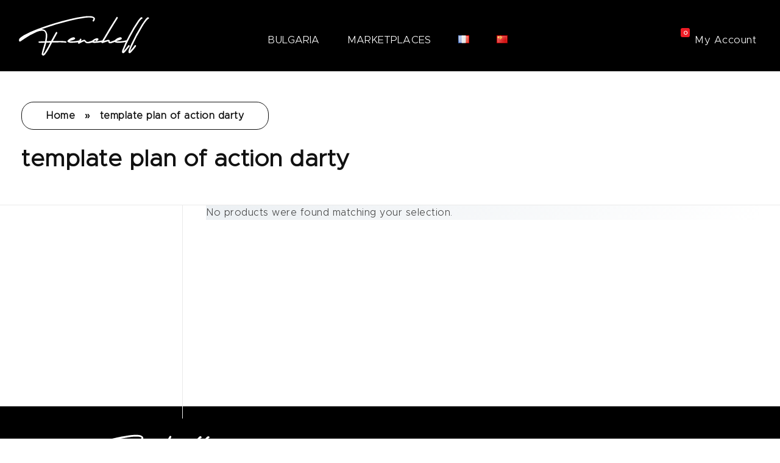

--- FILE ---
content_type: text/html; charset=UTF-8
request_url: https://www.fenchell.com/en/product-tag/template-plan-of-action-darty/
body_size: 42611
content:
<!DOCTYPE html>
<!--[if IE 9 ]>   <html class="no-js oldie ie9 ie" lang="en-US" > <![endif]-->
<!--[if (gt IE 9)|!(IE)]><!--> <html class="no-js" lang="en-US" > <!--<![endif]-->
<head>
        <meta charset="UTF-8" >
        <meta http-equiv="X-UA-Compatible" content="IE=edge">
        <!-- devices setting -->
        <meta name="viewport"   content="initial-scale=1,user-scalable=no,width=device-width">

<!-- outputs by wp_head -->
<meta name='robots' content='noindex, follow' />

	<!-- This site is optimized with the Yoast SEO plugin v22.7 - https://yoast.com/wordpress/plugins/seo/ -->
	<title>template plan of action darty Archives - Fenchell</title>
	<meta property="og:locale" content="en_US" />
	<meta property="og:type" content="article" />
	<meta property="og:title" content="template plan of action darty Archives - Fenchell" />
	<meta property="og:url" content="https://www.fenchell.com/en/product-tag/template-plan-of-action-darty/" />
	<meta property="og:site_name" content="Fenchell" />
	<meta property="og:image" content="https://www.fenchell.com/wp-content/uploads/2023/04/Fenchell-Logo.png" />
	<meta property="og:image:width" content="512" />
	<meta property="og:image:height" content="512" />
	<meta property="og:image:type" content="image/png" />
	<meta name="twitter:card" content="summary_large_image" />
	<meta name="twitter:site" content="@Fenchell_com" />
	<script type="application/ld+json" class="yoast-schema-graph">{"@context":"https://schema.org","@graph":[{"@type":"CollectionPage","@id":"https://www.fenchell.com/en/product-tag/template-plan-of-action-darty/","url":"https://www.fenchell.com/en/product-tag/template-plan-of-action-darty/","name":"template plan of action darty Archives - Fenchell","isPartOf":{"@id":"https://www.fenchell.com/en/#website"},"breadcrumb":{"@id":"https://www.fenchell.com/en/product-tag/template-plan-of-action-darty/#breadcrumb"},"inLanguage":"en-US"},{"@type":"BreadcrumbList","@id":"https://www.fenchell.com/en/product-tag/template-plan-of-action-darty/#breadcrumb","itemListElement":[{"@type":"ListItem","position":1,"name":"Home","item":"https://www.fenchell.com/en/"},{"@type":"ListItem","position":2,"name":"template plan of action darty"}]},{"@type":"WebSite","@id":"https://www.fenchell.com/en/#website","url":"https://www.fenchell.com/en/","name":"Fenchell","description":"Création de sociétés bulgares pour entrepreneurs ambitieux","publisher":{"@id":"https://www.fenchell.com/en/#organization"},"potentialAction":[{"@type":"SearchAction","target":{"@type":"EntryPoint","urlTemplate":"https://www.fenchell.com/en/?s={search_term_string}"},"query-input":"required name=search_term_string"}],"inLanguage":"en-US"},{"@type":"Organization","@id":"https://www.fenchell.com/en/#organization","name":"Fenchell","url":"https://www.fenchell.com/en/","logo":{"@type":"ImageObject","inLanguage":"en-US","@id":"https://www.fenchell.com/en/#/schema/logo/image/","url":"https://www.fenchell.com/wp-content/uploads/2022/11/Logo-Fenchell-black.svg","contentUrl":"https://www.fenchell.com/wp-content/uploads/2022/11/Logo-Fenchell-black.svg","width":207,"height":62,"caption":"Fenchell"},"image":{"@id":"https://www.fenchell.com/en/#/schema/logo/image/"},"sameAs":["https://x.com/Fenchell_com"]}]}</script>
	<!-- / Yoast SEO plugin. -->


<link rel='dns-prefetch' href='//stats.wp.com' />
<link rel='dns-prefetch' href='//www.fenchell.com' />
<link rel='dns-prefetch' href='//www.googletagmanager.com' />
<link rel='dns-prefetch' href='//pagead2.googlesyndication.com' />
<link href='https://fonts.gstatic.com' crossorigin rel='preconnect' />
<link rel="alternate" type="application/rss+xml" title="Fenchell &raquo; Feed" href="https://www.fenchell.com/en/feed/" />
<link rel="alternate" type="application/rss+xml" title="Fenchell &raquo; Comments Feed" href="https://www.fenchell.com/en/comments/feed/" />
<link rel="alternate" type="application/rss+xml" title="Fenchell &raquo; template plan of action darty Tag Feed" href="https://www.fenchell.com/en/product-tag/template-plan-of-action-darty/feed/" />
<style id='wp-img-auto-sizes-contain-inline-css'>
img:is([sizes=auto i],[sizes^="auto," i]){contain-intrinsic-size:3000px 1500px}
/*# sourceURL=wp-img-auto-sizes-contain-inline-css */
</style>
<style id='cf-frontend-style-inline-css'>
@font-face {
	font-family: 'StickNoBills';
	font-weight: 400;
	font-display: swap;
	font-fallback: arial, sans serif;
	src: url('https://www.fenchell.com/wp-content/uploads/2023/06/StickNoBillswght.woff2') format('woff2'),
		url('https://www.fenchell.com/wp-content/uploads/2023/06/StickNoBillswght.woff') format('woff');
}
@font-face {
	font-family: 'PFGrandGothikCond-Red-Subset';
	font-weight: 100;
	font-display: swap;
	font-fallback: Arial, sans serif;
	src: url('https://www.fenchell.com/wp-content/uploads/2022/11/pfgrandgothikcond-reg-subset.woff2') format('woff2'),
		url('https://www.fenchell.com/wp-content/uploads/2023/04/pfgrandgothikcond-reg-subset.woff') format('woff');
}
@font-face {
	font-family: 'Metropolis-Light';
	font-weight: 300;
	font-display: swap;
	font-fallback: arial, sans serif;
	src: url('https://www.fenchell.com/wp-content/uploads/2023/01/Metropolis-Light.woff2') format('woff2'),
		url('https://www.fenchell.com/wp-content/uploads/2023/01/Metropolis-Light.woff') format('woff');
}
/*# sourceURL=cf-frontend-style-inline-css */
</style>
<style id='wp-emoji-styles-inline-css'>

	img.wp-smiley, img.emoji {
		display: inline !important;
		border: none !important;
		box-shadow: none !important;
		height: 1em !important;
		width: 1em !important;
		margin: 0 0.07em !important;
		vertical-align: -0.1em !important;
		background: none !important;
		padding: 0 !important;
	}
/*# sourceURL=wp-emoji-styles-inline-css */
</style>
<style id='classic-theme-styles-inline-css'>
/*! This file is auto-generated */
.wp-block-button__link{color:#fff;background-color:#32373c;border-radius:9999px;box-shadow:none;text-decoration:none;padding:calc(.667em + 2px) calc(1.333em + 2px);font-size:1.125em}.wp-block-file__button{background:#32373c;color:#fff;text-decoration:none}
/*# sourceURL=/wp-includes/css/classic-themes.min.css */
</style>
<link rel='stylesheet' id='auxin-base-css' href='https://www.fenchell.com/wp-content/themes/phlox-pro/css/base.css?ver=5.17.11' media='all' />
<link rel='stylesheet' id='auxin-main-css' href='https://www.fenchell.com/wp-content/themes/phlox-pro/css/main.css?ver=5.17.11' media='all' />
<link rel='stylesheet' id='auxin-shop-css' href='https://www.fenchell.com/wp-content/themes/phlox-pro/css/shop.css?ver=2.1.7' media='all' />
<link rel='stylesheet' id='chaty-css-css' href='https://www.fenchell.com/wp-content/plugins/chaty-pro/css/chaty-front.min.css?ver=3.0.21740993309' media='all' />
<style id='woocommerce-inline-inline-css'>
.woocommerce form .form-row .required { visibility: visible; }
/*# sourceURL=woocommerce-inline-inline-css */
</style>
<link rel='stylesheet' id='auxin-front-icon-css' href='https://www.fenchell.com/wp-content/themes/phlox-pro/css/auxin-icon.css?ver=5.17.11' media='all' />
<link rel='stylesheet' id='auxin-custom-css' href='https://www.fenchell.com/wp-content/uploads/phlox-pro/custom.css?ver=7.7' media='all' />
<link rel='stylesheet' id='auxin-go-pricing-css' href='https://www.fenchell.com/wp-content/themes/phlox-pro/css/go-pricing.css?ver=5.17.11' media='all' />
<link rel='stylesheet' id='auxin-elementor-base-css' href='https://www.fenchell.com/wp-content/themes/phlox-pro/css/other/elementor.css?ver=5.17.11' media='all' />
<link rel='stylesheet' id='elementor-frontend-css' href='https://www.fenchell.com/wp-content/plugins/elementor/assets/css/frontend-lite.min.css?ver=3.21.5' media='all' />
<link rel='stylesheet' id='elementor-post-654-css' href='https://www.fenchell.com/wp-content/uploads/elementor/css/post-654.css?ver=1763804602' media='all' />
<link rel='stylesheet' id='eael-general-css' href='https://www.fenchell.com/wp-content/plugins/essential-addons-for-elementor-lite/assets/front-end/css/view/general.min.css?ver=5.9.21' media='all' />
<link rel='stylesheet' id='eael-543-css' href='https://www.fenchell.com/wp-content/uploads/essential-addons-elementor/eael-543.css?ver=0bccc75299a1780ebd250f5b1034f869' media='all' />
<link rel='stylesheet' id='elementor-post-543-css' href='https://www.fenchell.com/wp-content/uploads/elementor/css/post-543.css?ver=1751443526' media='all' />
<script src="https://www.fenchell.com/wp-includes/js/dist/hooks.min.js?ver=dd5603f07f9220ed27f1" id="wp-hooks-js"></script>
<script id="woo-tracks-js" data-type="kppassive" data-kpscriptsrc="https://stats.wp.com/w.js?ver=202603"></script>
<script src="https://www.fenchell.com/wp-includes/js/jquery/jquery.min.js?ver=3.7.1" id="jquery-core-js"></script>
<script src="https://www.fenchell.com/wp-includes/js/jquery/jquery-migrate.min.js?ver=3.4.1" id="jquery-migrate-js"></script>
<script src="https://www.fenchell.com/wp-content/plugins/auxin-pro-tools/admin/assets/js/elementor/widgets.js?ver=1.9.7" id="auxin-elementor-pro-widgets-js"></script>
<script id="chaty-js-extra">
var chaty_settings = {"chaty_widgets":[{"id":0,"identifier":0,"settings":{"cta_type":"chat-view","cta_body":"","cta_head":"Contact us:","cta_head_bg_color":"#202020","cta_head_text_color":"rgb(255, 255, 255)","show_close_button":"yes","position":"left","custom_position":1,"bottom_spacing":25,"side_spacing":25,"icon_view":"vertical","default_state":"hover","cta_text":"","cta_text_color":"rgb(255, 255, 255)","cta_bg_color":"#202020","show_cta":"all_time","is_pending_mesg_enabled":"on","pending_mesg_count":"1","pending_mesg_count_color":"rgb(255, 255, 255)","pending_mesg_count_bgcolor":"rgb(255, 0, 0)","widget_icon":"chat-image","widget_icon_url":"https://www.fenchell.com/wp-content/uploads/2025/02/Chat-Fenchell.svg","font_family":"Arial","widget_size":"84","custom_widget_size":"84","is_google_analytics_enabled":"1","close_text":"","widget_color":"rgba(32, 32, 32, 0)","widget_rgb_color":"32,32,32","has_custom_css":0,"custom_css":"","widget_token":"6be6cf84bd","widget_index":"","attention_effect":""},"triggers":{"has_time_delay":0,"time_delay":"6","exit_intent":0,"has_display_after_page_scroll":1,"display_after_page_scroll":"3","auto_hide_widget":0,"hide_after":0,"show_on_pages_rules":[],"time_diff":0,"has_date_scheduling_rules":0,"date_scheduling_rules":{"start_date_time":"","end_date_time":""},"date_scheduling_rules_timezone":0,"day_hours_scheduling_rules_timezone":0,"has_day_hours_scheduling_rules":0,"day_hours_scheduling_rules":[],"day_time_diff":"","show_on_direct_visit":0,"show_on_referrer_social_network":0,"show_on_referrer_search_engines":0,"show_on_referrer_google_ads":0,"show_on_referrer_urls":[],"has_show_on_specific_referrer_urls":0,"has_traffic_source":0,"has_countries":0,"countries":[],"has_target_rules":0},"channels":[{"channel":"Whatsapp","value":"359882377043","hover_text":"WhatsApp","svg_icon":"\u003Csvg width=\"39\" height=\"39\" viewBox=\"0 0 39 39\" fill=\"none\" xmlns=\"http://www.w3.org/2000/svg\"\u003E\u003Ccircle class=\"color-element\" cx=\"19.4395\" cy=\"19.4395\" r=\"19.4395\" fill=\"#49E670\"/\u003E\u003Cpath d=\"M12.9821 10.1115C12.7029 10.7767 11.5862 11.442 10.7486 11.575C10.1902 11.7081 9.35269 11.8411 6.84003 10.7767C3.48981 9.44628 1.39593 6.25317 1.25634 6.12012C1.11674 5.85403 2.13001e-06 4.39053 2.13001e-06 2.92702C2.13001e-06 1.46351 0.83755 0.665231 1.11673 0.399139C1.39592 0.133046 1.8147 1.01506e-06 2.23348 1.01506e-06C2.37307 1.01506e-06 2.51267 1.01506e-06 2.65226 1.01506e-06C2.93144 1.01506e-06 3.21063 -2.02219e-06 3.35022 0.532183C3.62941 1.19741 4.32736 2.66092 4.32736 2.79397C4.46696 2.92702 4.46696 3.19311 4.32736 3.32616C4.18777 3.59225 4.18777 3.59224 3.90858 3.85834C3.76899 3.99138 3.6294 4.12443 3.48981 4.39052C3.35022 4.52357 3.21063 4.78966 3.35022 5.05576C3.48981 5.32185 4.18777 6.38622 5.16491 7.18449C6.42125 8.24886 7.39839 8.51496 7.81717 8.78105C8.09636 8.91409 8.37554 8.9141 8.65472 8.648C8.93391 8.38191 9.21309 7.98277 9.49228 7.58363C9.77146 7.31754 10.0507 7.1845 10.3298 7.31754C10.609 7.45059 12.2841 8.11582 12.5633 8.38191C12.8425 8.51496 13.1217 8.648 13.1217 8.78105C13.1217 8.78105 13.1217 9.44628 12.9821 10.1115Z\" transform=\"translate(12.9597 12.9597)\" fill=\"#FAFAFA\"/\u003E\u003Cpath d=\"M0.196998 23.295L0.131434 23.4862L0.323216 23.4223L5.52771 21.6875C7.4273 22.8471 9.47325 23.4274 11.6637 23.4274C18.134 23.4274 23.4274 18.134 23.4274 11.6637C23.4274 5.19344 18.134 -0.1 11.6637 -0.1C5.19344 -0.1 -0.1 5.19344 -0.1 11.6637C-0.1 13.9996 0.624492 16.3352 1.93021 18.2398L0.196998 23.295ZM5.87658 19.8847L5.84025 19.8665L5.80154 19.8788L2.78138 20.8398L3.73978 17.9646L3.75932 17.906L3.71562 17.8623L3.43104 17.5777C2.27704 15.8437 1.55796 13.8245 1.55796 11.6637C1.55796 6.03288 6.03288 1.55796 11.6637 1.55796C17.2945 1.55796 21.7695 6.03288 21.7695 11.6637C21.7695 17.2945 17.2945 21.7695 11.6637 21.7695C9.64222 21.7695 7.76778 21.1921 6.18227 20.039L6.17557 20.0342L6.16817 20.0305L5.87658 19.8847Z\" transform=\"translate(7.7758 7.77582)\" fill=\"white\" stroke=\"white\" stroke-width=\"0.2\"/\u003E\u003C/svg\u003E","is_desktop":1,"is_mobile":1,"icon_color":"rgb(41, 218, 34)","icon_rgb_color":"41,218,34","channel_type":"Whatsapp","custom_image_url":"","order":"","pre_set_message":"","is_use_web_version":"1","is_open_new_tab":"1","is_default_open":"0","has_welcome_message":"1","chat_welcome_message":"\u003Cp\u003E\u003Cstrong\u003EHello ! Bonjour !\u003C/strong\u003E\u003Cspan\u003E\u003C/span\u003E\u003C/p\u003E","qr_code_image_url":"","mail_subject":"","channel_account_type":"personal","contact_form_settings":[],"contact_fields":[],"url":"https://web.whatsapp.com/send?phone=359882377043","mobile_target":"","desktop_target":"_blank","target":"_blank","is_agent":"0","agent_data":[],"header_text":"","header_sub_text":"","header_bg_color":"","header_text_color":"","widget_token":"6be6cf84bd","widget_index":"","click_event":"","is_agent_desktop":"0","is_agent_mobile":"0"},{"channel":"WeChat","value":" ","hover_text":"WeChat:  ","svg_icon":"\u003Csvg width=\"39\" height=\"39\" viewBox=\"0 0 39 39\" fill=\"none\" xmlns=\"http://www.w3.org/2000/svg\"\u003E\u003Ccircle class=\"color-element\" cx=\"19.4395\" cy=\"19.4395\" r=\"19.4395\" fill=\"#45DC00\"\u003E\u003C/circle\u003E\u003Cpath d=\"M17.3707 6.90938C15.0508 7.03077 13.0281 7.71242 11.3888 9.26248C9.73039 10.8312 8.97307 12.7455 9.18397 15.1172C8.27327 15.0052 7.44884 14.8838 6.61482 14.8184C6.32723 14.7904 5.99171 14.8278 5.74246 14.9585C4.93721 15.4067 4.16071 15.9016 3.24042 16.4619C3.41298 15.7242 3.51843 15.0705 3.71015 14.4449C3.85395 13.9874 3.78685 13.7353 3.35546 13.4364C0.584998 11.5222 -0.594125 8.65553 0.287821 5.69547C1.10266 2.95952 3.09663 1.30674 5.80957 0.447674C9.50991 -0.728879 13.68 0.475687 15.9232 3.33303C16.738 4.36952 17.2365 5.53673 17.3707 6.90938ZM6.69152 5.98494C6.71069 5.44336 6.23137 4.95779 5.65619 4.93912C5.07142 4.92044 4.5921 5.35932 4.57293 5.91958C4.55375 6.48918 5.00431 6.94673 5.58908 6.95607C6.18344 6.97474 6.67234 6.53587 6.69152 5.98494ZM12.2612 4.93912C11.686 4.94846 11.2067 5.42468 11.2163 5.96627C11.2259 6.52653 11.7052 6.9654 12.29 6.9654C12.8843 6.95607 13.3253 6.51719 13.3253 5.93825C13.3157 5.37799 12.846 4.92978 12.2612 4.93912Z\" transform=\"translate(7 9)\" fill=\"white\"\u003E\u003C/path\u003E\u003Cpath d=\"M12.48 13.2605C11.7418 12.943 11.0708 12.4668 10.3518 12.3921C9.63283 12.3174 8.88509 12.7189 8.13735 12.7936C5.8558 13.0177 3.8139 12.4014 2.13629 10.8887C-1.06556 8.00334 -0.605416 3.57726 3.09492 1.21482C6.38305 -0.886168 11.2146 -0.185839 13.5345 2.72753C15.5572 5.26739 15.3175 8.64764 12.8538 10.786C12.1349 11.4023 11.876 11.9158 12.3362 12.7282C12.4225 12.8776 12.432 13.0737 12.48 13.2605ZM4.11108 5.3701C4.58081 5.3701 4.96426 5.01527 4.98344 4.56706C5.00261 4.09084 4.60957 3.68932 4.12066 3.68932C3.63176 3.68932 3.22913 4.09084 3.2483 4.55772C3.26748 5.00593 3.65093 5.3701 4.11108 5.3701ZM9.5082 3.68932C9.05764 3.68932 8.6646 4.04415 8.64543 4.49236C8.62626 4.96858 9.00971 5.36077 9.48903 5.36077C9.95876 5.36077 10.3326 5.01527 10.3422 4.55772C10.371 4.09084 9.98752 3.68932 9.5082 3.68932Z\" transform=\"translate(17.1057 16.7395)\" fill=\"white\"\u003E\u003C/path\u003E\u003C/svg\u003E","is_desktop":1,"is_mobile":1,"icon_color":"#45DC00","icon_rgb_color":"69,220,0","channel_type":"WeChat","custom_image_url":"","order":"","pre_set_message":"","is_use_web_version":"1","is_open_new_tab":"1","is_default_open":"0","has_welcome_message":"0","chat_welcome_message":"","qr_code_image_url":"https://www.fenchell.com/wp-content/uploads/2022/07/WhatsApp-Image-2022-07-14-at-21.10.44.jpeg","mail_subject":"","channel_account_type":"personal","contact_form_settings":[],"contact_fields":[],"url":"javascript:;","mobile_target":"","desktop_target":"","target":"","is_agent":"0","agent_data":[],"header_text":"","header_sub_text":"","header_bg_color":"","header_text_color":"","widget_token":"6be6cf84bd","widget_index":"","click_event":"","is_agent_desktop":"0","is_agent_mobile":"0"},{"channel":"Telegram","value":"fenchell","hover_text":"Telegram","svg_icon":"\u003Csvg width=\"39\" height=\"39\" viewBox=\"0 0 39 39\" fill=\"none\" xmlns=\"http://www.w3.org/2000/svg\"\u003E\u003Ccircle class=\"color-element\" cx=\"19.4395\" cy=\"19.4395\" r=\"19.4395\" fill=\"#3E99D8\"/\u003E\u003Cpath d=\"M3.56917 -2.55497e-07L0 6.42978L7.5349 1.87535L3.56917 -2.55497e-07Z\" transform=\"translate(13.9704 24.6145)\" fill=\"#E0E0E0\"/\u003E\u003Cpath d=\"M20.8862 0.133954C20.754 0 20.4897 0 20.2253 0L0.396574 8.03723C0.132191 8.17118 0 8.43909 0 8.707C0 8.97491 0.132191 9.24282 0.396574 9.37677L17.5814 17.414C17.7136 17.414 17.7136 17.414 17.8458 17.414C17.978 17.414 18.1102 17.414 18.1102 17.28C18.2424 17.1461 18.3746 17.0121 18.5068 16.7442L21.1506 0.669769C21.1506 0.535815 21.1506 0.267908 20.8862 0.133954Z\" transform=\"translate(7.36069 10.9512)\" fill=\"white\"/\u003E\u003Cpath d=\"M13.8801 0L0 11.52V19.4233L3.70136 13.2614L13.8801 0Z\" transform=\"translate(13.9704 11.6208)\" fill=\"#F2F2F2\"/\u003E\u003C/svg\u003E","is_desktop":1,"is_mobile":1,"icon_color":"#3E99D8","icon_rgb_color":"62,153,216","channel_type":"Telegram","custom_image_url":"","order":"","pre_set_message":"","is_use_web_version":"1","is_open_new_tab":"1","is_default_open":"0","has_welcome_message":"0","chat_welcome_message":"","qr_code_image_url":"","mail_subject":"","channel_account_type":"personal","contact_form_settings":[],"contact_fields":[],"url":"https://telegram.me/fenchell","mobile_target":"_blank","desktop_target":"_blank","target":"_blank","is_agent":"0","agent_data":[],"header_text":"","header_sub_text":"","header_bg_color":"","header_text_color":"","widget_token":"6be6cf84bd","widget_index":"","click_event":"","is_agent_desktop":"0","is_agent_mobile":"0"},{"channel":"Link","value":"https://www.fenchell.com/en/contact-form/","hover_text":"Write us","svg_icon":"\u003Csvg width=\"39\" height=\"39\" viewBox=\"0 0 39 39\" fill=\"none\" xmlns=\"http://www.w3.org/2000/svg\"\u003E\u003Ccircle class=\"color-element\" cx=\"19.4395\" cy=\"19.4395\" r=\"19.4395\" fill=\"#1E88E5\"/\u003E\u003Cmask id=\"path-2-outside-1\" maskUnits=\"userSpaceOnUse\" x=\"-1\" y=\"-1\" width=\"13\" height=\"14\" fill=\"black\"\u003E\u003Crect fill=\"white\" x=\"-1\" y=\"-1\" width=\"13\" height=\"14\"/\u003E\u003Cpath fill-rule=\"evenodd\" clip-rule=\"evenodd\" d=\"M9.10658 1.73537C9.10658 1.73537 9.10658 1.73538 9.10659 1.73538L9.93879 2.58495C9.9388 2.58495 9.9388 2.58495 9.9388 2.58496C9.99645 2.64381 10.0508 2.70475 10.1019 2.76754C10.3002 3.0113 10.6804 3.07698 10.9003 2.85252C11.0424 2.70754 11.0721 2.4836 10.9533 2.31904C10.849 2.17452 10.7327 2.03614 10.6046 1.90532C10.6046 1.9053 10.6046 1.90529 10.6045 1.90528L9.77236 1.05572C9.77236 1.05572 9.77235 1.05572 9.77235 1.05572C8.39351 -0.351905 6.15792 -0.351905 4.77907 1.05571C4.77907 1.05572 4.77907 1.05572 4.77906 1.05572L1.03414 4.87877C1.03413 4.87878 1.03413 4.87878 1.03413 4.87878C-0.344706 6.2864 -0.34471 8.56858 1.03412 9.9762C1.03413 9.97621 1.03414 9.97622 1.03415 9.97623L1.86633 10.8258C1.86634 10.8258 1.86635 10.8258 1.86636 10.8258C3.24521 12.2334 5.48072 12.2334 6.85962 10.8258C6.85963 10.8258 6.85964 10.8258 6.85964 10.8258L9.28893 8.34581C9.47006 8.1609 9.47006 7.86509 9.28893 7.68018C9.10243 7.48979 8.79591 7.48979 8.60942 7.68018L6.19386 10.1461C6.19386 10.1461 6.19386 10.1461 6.19386 10.1461C5.1827 11.1784 3.54326 11.1784 2.53215 10.1461C2.53213 10.1461 2.53211 10.1461 2.53209 10.1461L1.69991 9.29657C1.69991 9.29657 1.6999 9.29656 1.6999 9.29655C0.688737 8.2643 0.688739 6.59069 1.6999 5.55844C1.6999 5.55843 1.69991 5.55843 1.69991 5.55843L5.44484 1.73538C5.44484 1.73538 5.44484 1.73537 5.44484 1.73537C6.45601 0.703119 8.09541 0.703118 9.10658 1.73537Z\"/\u003E\u003C/mask\u003E\u003Cpath fill-rule=\"evenodd\" clip-rule=\"evenodd\" d=\"M9.10658 1.73537C9.10658 1.73537 9.10658 1.73538 9.10659 1.73538L9.93879 2.58495C9.9388 2.58495 9.9388 2.58495 9.9388 2.58496C9.99645 2.64381 10.0508 2.70475 10.1019 2.76754C10.3002 3.0113 10.6804 3.07698 10.9003 2.85252C11.0424 2.70754 11.0721 2.4836 10.9533 2.31904C10.849 2.17452 10.7327 2.03614 10.6046 1.90532C10.6046 1.9053 10.6046 1.90529 10.6045 1.90528L9.77236 1.05572C9.77236 1.05572 9.77235 1.05572 9.77235 1.05572C8.39351 -0.351905 6.15792 -0.351905 4.77907 1.05571C4.77907 1.05572 4.77907 1.05572 4.77906 1.05572L1.03414 4.87877C1.03413 4.87878 1.03413 4.87878 1.03413 4.87878C-0.344706 6.2864 -0.34471 8.56858 1.03412 9.9762C1.03413 9.97621 1.03414 9.97622 1.03415 9.97623L1.86633 10.8258C1.86634 10.8258 1.86635 10.8258 1.86636 10.8258C3.24521 12.2334 5.48072 12.2334 6.85962 10.8258C6.85963 10.8258 6.85964 10.8258 6.85964 10.8258L9.28893 8.34581C9.47006 8.1609 9.47006 7.86509 9.28893 7.68018C9.10243 7.48979 8.79591 7.48979 8.60942 7.68018L6.19386 10.1461C6.19386 10.1461 6.19386 10.1461 6.19386 10.1461C5.1827 11.1784 3.54326 11.1784 2.53215 10.1461C2.53213 10.1461 2.53211 10.1461 2.53209 10.1461L1.69991 9.29657C1.69991 9.29657 1.6999 9.29656 1.6999 9.29655C0.688737 8.2643 0.688739 6.59069 1.6999 5.55844C1.6999 5.55843 1.69991 5.55843 1.69991 5.55843L5.44484 1.73538C5.44484 1.73538 5.44484 1.73537 5.44484 1.73537C6.45601 0.703119 8.09541 0.703118 9.10658 1.73537Z\" transform=\"translate(9.95154 16.0478)\" fill=\"white\"/\u003E\u003Cpath d=\"M5.44484 1.73538L5.23053 1.52545L5.44484 1.73538ZM5.44484 1.73537L5.23053 1.52544L5.44484 1.73537ZM1.6999 5.55844L1.48559 5.3485L1.6999 5.55844ZM1.69991 5.55843L1.91422 5.76836L1.69991 5.55843ZM1.69991 9.29657L1.91422 9.08664L1.69991 9.29657ZM1.6999 9.29655L1.91421 9.08662L1.6999 9.29655ZM2.53215 10.1461L2.31784 10.3561L2.53215 10.1461ZM2.53209 10.1461L2.31778 10.356L2.53209 10.1461ZM6.19386 10.1461L5.97955 9.93618L6.19386 10.1461ZM6.19386 10.1461L6.40817 10.356L6.19386 10.1461ZM8.60942 7.68018L8.82373 7.89011L8.60942 7.68018ZM9.28893 8.34581L9.07462 8.13588L9.28893 8.34581ZM6.85962 10.8258L6.64532 10.6158L6.85962 10.8258ZM6.85964 10.8258L7.07395 11.0357L6.85964 10.8258ZM1.86633 10.8258L2.08064 10.6158L1.86633 10.8258ZM1.86636 10.8258L2.08067 10.6159L1.86636 10.8258ZM1.03412 9.9762L1.24843 9.76628L1.03412 9.9762ZM1.03415 9.97623L0.819841 10.1862L1.03415 9.97623ZM1.03414 4.87877L0.819827 4.66884L1.03414 4.87877ZM1.03413 4.87878L1.24844 5.08871L1.03413 4.87878ZM4.77907 1.05571L4.99338 1.26564L4.77907 1.05571ZM4.77906 1.05572L4.99338 1.26565L4.77906 1.05572ZM9.77236 1.05572L9.55805 1.26565L9.77236 1.05572ZM9.77235 1.05572L9.98666 0.845785L9.77235 1.05572ZM10.6046 1.90532L10.8189 1.6954L10.6046 1.90532ZM10.6045 1.90528L10.8189 1.69535L10.6045 1.90528ZM10.9533 2.31904L10.7101 2.49464L10.9533 2.31904ZM10.1019 2.76754L9.86916 2.95685L10.1019 2.76754ZM9.10659 1.73538L9.3209 1.52545L9.10659 1.73538ZM9.10658 1.73537L8.89227 1.9453L9.10658 1.73537ZM9.93879 2.58495L10.1531 2.37502L9.93879 2.58495ZM9.9388 2.58496L10.1531 2.37503L9.9388 2.58496ZM10.1531 2.37502L9.3209 1.52545L8.89228 1.94531L9.72448 2.79488L10.1531 2.37502ZM10.3346 2.57823C10.2777 2.50832 10.2172 2.4405 10.1531 2.37503L9.72449 2.79488C9.77566 2.84713 9.82388 2.90119 9.86916 2.95685L10.3346 2.57823ZM11.1966 2.14344C11.0835 1.98684 10.9576 1.83698 10.8189 1.6954L10.3903 2.11524C10.5079 2.2353 10.6145 2.3622 10.7101 2.49464L11.1966 2.14344ZM10.8189 1.69535L9.98667 0.845789L9.55805 1.26565L10.3902 2.11521L10.8189 1.69535ZM9.98666 0.845785C8.49018 -0.681928 6.06124 -0.681928 4.56476 0.845784L4.99338 1.26564C6.25459 -0.0218819 8.29683 -0.0218814 9.55804 1.26565L9.98666 0.845785ZM4.56475 0.84579L0.819827 4.66884L1.24845 5.0887L4.99338 1.26565L4.56475 0.84579ZM0.819819 4.66885C-0.673269 6.1931 -0.673273 8.66187 0.819807 10.1861L1.24843 9.76628C-0.0161474 8.47529 -0.016144 6.37969 1.24844 5.08871L0.819819 4.66885ZM0.819841 10.1862L1.65203 11.0357L2.08064 10.6158L1.24846 9.7663L0.819841 10.1862ZM1.65205 11.0357C3.14854 12.5634 5.57739 12.5634 7.07393 11.0357L6.64532 10.6158C5.38405 11.9034 3.34188 11.9034 2.08067 10.6159L1.65205 11.0357ZM7.07395 11.0357L9.50324 8.55574L9.07462 8.13588L6.64533 10.6158L7.07395 11.0357ZM6.40817 10.356L8.82373 7.89011L8.39511 7.47025L5.97955 9.93618L6.40817 10.356ZM2.31784 10.3561C3.44659 11.5084 5.27938 11.5084 6.40817 10.356L5.97955 9.93618C5.08603 10.8483 3.63993 10.8483 2.74646 9.93621L2.31784 10.3561ZM1.48561 9.50651L2.31778 10.356L2.7464 9.93615L1.91422 9.08664L1.48561 9.50651ZM1.48559 5.3485C0.360176 6.49739 0.360173 8.35759 1.48559 9.50648L1.91421 9.08662C1.0173 8.171 1.0173 6.68399 1.91421 5.76837L1.48559 5.3485ZM5.23053 1.52545L1.4856 5.3485L1.91422 5.76836L5.65915 1.94531L5.23053 1.52545ZM9.32089 1.52544C8.19208 0.373095 6.35934 0.373096 5.23053 1.52544L5.65915 1.9453C6.55268 1.03314 7.99874 1.03314 8.89227 1.9453L9.32089 1.52544ZM5.65915 1.94531C5.65915 1.94531 5.65915 1.94531 5.65915 1.9453L5.23053 1.52544C5.23053 1.52544 5.23053 1.52544 5.23053 1.52545L5.65915 1.94531ZM1.91421 5.76837C1.91421 5.76837 1.91422 5.76836 1.91422 5.76836L1.4856 5.3485C1.4856 5.3485 1.48559 5.3485 1.48559 5.3485L1.91421 5.76837ZM1.91422 9.08664C1.91422 9.08663 1.91421 9.08663 1.91421 9.08662L1.48559 9.50648C1.48559 9.50649 1.4856 9.5065 1.48561 9.50651L1.91422 9.08664ZM2.74646 9.93621C2.74644 9.93619 2.74642 9.93617 2.7464 9.93615L2.31778 10.356C2.3178 10.356 2.31782 10.356 2.31784 10.3561L2.74646 9.93621ZM5.97955 9.93618C5.97955 9.93618 5.97955 9.93618 5.97955 9.93618L6.40817 10.356C6.40817 10.356 6.40817 10.356 6.40817 10.356L5.97955 9.93618ZM9.50324 7.47025C9.1991 7.15977 8.69924 7.15977 8.39511 7.47025L8.82373 7.89011C8.89259 7.81981 9.00576 7.81981 9.07462 7.89011L9.50324 7.47025ZM9.50324 8.55574C9.79862 8.25419 9.79862 7.77179 9.50324 7.47025L9.07462 7.89011C9.1415 7.95838 9.1415 8.0676 9.07462 8.13588L9.50324 8.55574ZM7.07393 11.0357C7.07394 11.0357 7.07395 11.0357 7.07395 11.0357L6.64533 10.6158C6.64533 10.6158 6.64532 10.6158 6.64532 10.6158L7.07393 11.0357ZM1.65203 11.0357C1.65203 11.0357 1.65204 11.0357 1.65205 11.0357L2.08067 10.6159C2.08066 10.6158 2.08065 10.6158 2.08064 10.6158L1.65203 11.0357ZM0.819807 10.1861C0.819819 10.1861 0.81983 10.1862 0.819841 10.1862L1.24846 9.7663C1.24845 9.76629 1.24844 9.76628 1.24843 9.76628L0.819807 10.1861ZM0.819827 4.66884C0.819824 4.66884 0.819822 4.66885 0.819819 4.66885L1.24844 5.08871C1.24844 5.08871 1.24845 5.08871 1.24845 5.0887L0.819827 4.66884ZM4.56476 0.845784C4.56476 0.845786 4.56476 0.845788 4.56475 0.84579L4.99338 1.26565C4.99338 1.26565 4.99338 1.26565 4.99338 1.26564L4.56476 0.845784ZM9.98667 0.845789C9.98667 0.845788 9.98666 0.845787 9.98666 0.845785L9.55804 1.26565C9.55804 1.26565 9.55804 1.26565 9.55805 1.26565L9.98667 0.845789ZM10.8189 1.6954C10.8189 1.69538 10.8189 1.69536 10.8189 1.69535L10.3902 2.11521C10.3902 2.11522 10.3903 2.11523 10.3903 2.11524L10.8189 1.6954ZM11.1146 3.06246C11.3462 2.82606 11.411 2.44051 11.1966 2.14344L10.7101 2.49464C10.7332 2.52669 10.7385 2.58902 10.686 2.64258L11.1146 3.06246ZM9.86916 2.95685C10.1487 3.30046 10.7367 3.44829 11.1146 3.06246L10.686 2.64258C10.652 2.67732 10.6006 2.69693 10.531 2.68804C10.4586 2.67877 10.3842 2.63918 10.3346 2.57823L9.86916 2.95685ZM9.3209 1.52545C9.32089 1.52544 9.32089 1.52544 9.32089 1.52544L8.89227 1.9453C8.89227 1.9453 8.89227 1.94531 8.89228 1.94531L9.3209 1.52545ZM9.72448 2.79488C9.72448 2.79488 9.72448 2.79488 9.72449 2.79488L10.1531 2.37503C10.1531 2.37503 10.1531 2.37502 10.1531 2.37502L9.72448 2.79488Z\" transform=\"translate(9.95154 16.0478)\" fill=\"white\" mask=\"url(#path-2-outside-1)\"/\u003E\u003Cmask id=\"path-4-outside-2\" maskUnits=\"userSpaceOnUse\" x=\"-1\" y=\"-1\" width=\"13\" height=\"14\" fill=\"black\"\u003E\u003Crect fill=\"white\" x=\"-1\" y=\"-1\" width=\"13\" height=\"14\"/\u003E\u003Cpath fill-rule=\"evenodd\" clip-rule=\"evenodd\" d=\"M9.10658 1.73537C9.10658 1.73537 9.10658 1.73538 9.10659 1.73538L9.93879 2.58495C9.9388 2.58495 9.9388 2.58495 9.9388 2.58496C9.99645 2.64381 10.0508 2.70475 10.1019 2.76754C10.3002 3.0113 10.6804 3.07698 10.9003 2.85252C11.0424 2.70754 11.0721 2.4836 10.9533 2.31904C10.849 2.17452 10.7327 2.03614 10.6046 1.90532C10.6046 1.9053 10.6046 1.90529 10.6045 1.90528L9.77236 1.05572C9.77236 1.05572 9.77235 1.05572 9.77235 1.05572C8.39351 -0.351905 6.15792 -0.351905 4.77907 1.05571C4.77907 1.05572 4.77907 1.05572 4.77906 1.05572L1.03414 4.87877C1.03413 4.87878 1.03413 4.87878 1.03413 4.87878C-0.344706 6.2864 -0.34471 8.56858 1.03412 9.9762C1.03413 9.97621 1.03414 9.97622 1.03415 9.97623L1.86633 10.8258C1.86634 10.8258 1.86635 10.8258 1.86636 10.8258C3.24521 12.2334 5.48072 12.2334 6.85962 10.8258C6.85963 10.8258 6.85964 10.8258 6.85964 10.8258L9.28893 8.34581C9.47006 8.1609 9.47006 7.86509 9.28893 7.68018C9.10243 7.48979 8.79591 7.48979 8.60942 7.68018L6.19386 10.1461C6.19386 10.1461 6.19386 10.1461 6.19386 10.1461C5.1827 11.1784 3.54326 11.1784 2.53215 10.1461C2.53213 10.1461 2.53211 10.1461 2.53209 10.1461L1.69991 9.29657C1.69991 9.29657 1.6999 9.29656 1.6999 9.29655C0.688737 8.2643 0.688739 6.59069 1.6999 5.55844C1.6999 5.55843 1.69991 5.55843 1.69991 5.55843L5.44484 1.73538C5.44484 1.73538 5.44484 1.73537 5.44484 1.73537C6.45601 0.703119 8.09541 0.703118 9.10658 1.73537Z\"/\u003E\u003C/mask\u003E\u003Cpath fill-rule=\"evenodd\" clip-rule=\"evenodd\" d=\"M9.10658 1.73537C9.10658 1.73537 9.10658 1.73538 9.10659 1.73538L9.93879 2.58495C9.9388 2.58495 9.9388 2.58495 9.9388 2.58496C9.99645 2.64381 10.0508 2.70475 10.1019 2.76754C10.3002 3.0113 10.6804 3.07698 10.9003 2.85252C11.0424 2.70754 11.0721 2.4836 10.9533 2.31904C10.849 2.17452 10.7327 2.03614 10.6046 1.90532C10.6046 1.9053 10.6046 1.90529 10.6045 1.90528L9.77236 1.05572C9.77236 1.05572 9.77235 1.05572 9.77235 1.05572C8.39351 -0.351905 6.15792 -0.351905 4.77907 1.05571C4.77907 1.05572 4.77907 1.05572 4.77906 1.05572L1.03414 4.87877C1.03413 4.87878 1.03413 4.87878 1.03413 4.87878C-0.344706 6.2864 -0.34471 8.56858 1.03412 9.9762C1.03413 9.97621 1.03414 9.97622 1.03415 9.97623L1.86633 10.8258C1.86634 10.8258 1.86635 10.8258 1.86636 10.8258C3.24521 12.2334 5.48072 12.2334 6.85962 10.8258C6.85963 10.8258 6.85964 10.8258 6.85964 10.8258L9.28893 8.34581C9.47006 8.1609 9.47006 7.86509 9.28893 7.68018C9.10243 7.48979 8.79591 7.48979 8.60942 7.68018L6.19386 10.1461C6.19386 10.1461 6.19386 10.1461 6.19386 10.1461C5.1827 11.1784 3.54326 11.1784 2.53215 10.1461C2.53213 10.1461 2.53211 10.1461 2.53209 10.1461L1.69991 9.29657C1.69991 9.29657 1.6999 9.29656 1.6999 9.29655C0.688737 8.2643 0.688739 6.59069 1.6999 5.55844C1.6999 5.55843 1.69991 5.55843 1.69991 5.55843L5.44484 1.73538C5.44484 1.73538 5.44484 1.73537 5.44484 1.73537C6.45601 0.703119 8.09541 0.703118 9.10658 1.73537Z\" transform=\"translate(28.9286 22.8312) rotate(-180)\" fill=\"white\"/\u003E\u003Cpath d=\"M5.44484 1.73538L5.23053 1.52545L5.44484 1.73538ZM5.44484 1.73537L5.23053 1.52544L5.44484 1.73537ZM1.6999 5.55844L1.48559 5.3485L1.6999 5.55844ZM1.69991 5.55843L1.91422 5.76836L1.69991 5.55843ZM1.69991 9.29657L1.91422 9.08664L1.69991 9.29657ZM1.6999 9.29655L1.91421 9.08662L1.6999 9.29655ZM2.53215 10.1461L2.31784 10.3561L2.53215 10.1461ZM2.53209 10.1461L2.31778 10.356L2.53209 10.1461ZM6.19386 10.1461L5.97955 9.93618L6.19386 10.1461ZM6.19386 10.1461L6.40817 10.356L6.19386 10.1461ZM8.60942 7.68018L8.82373 7.89011L8.60942 7.68018ZM9.28893 8.34581L9.07462 8.13588L9.28893 8.34581ZM6.85962 10.8258L6.64532 10.6158L6.85962 10.8258ZM6.85964 10.8258L7.07395 11.0357L6.85964 10.8258ZM1.86633 10.8258L2.08064 10.6158L1.86633 10.8258ZM1.86636 10.8258L2.08067 10.6159L1.86636 10.8258ZM1.03412 9.9762L1.24843 9.76628L1.03412 9.9762ZM1.03415 9.97623L0.819841 10.1862L1.03415 9.97623ZM1.03414 4.87877L0.819827 4.66884L1.03414 4.87877ZM1.03413 4.87878L1.24844 5.08871L1.03413 4.87878ZM4.77907 1.05571L4.99338 1.26564L4.77907 1.05571ZM4.77906 1.05572L4.99338 1.26565L4.77906 1.05572ZM9.77236 1.05572L9.55805 1.26565L9.77236 1.05572ZM9.77235 1.05572L9.98666 0.845785L9.77235 1.05572ZM10.6046 1.90532L10.8189 1.6954L10.6046 1.90532ZM10.6045 1.90528L10.8189 1.69535L10.6045 1.90528ZM10.9533 2.31904L10.7101 2.49464L10.9533 2.31904ZM10.1019 2.76754L9.86916 2.95685L10.1019 2.76754ZM9.10659 1.73538L9.3209 1.52545L9.10659 1.73538ZM9.10658 1.73537L8.89227 1.9453L9.10658 1.73537ZM9.93879 2.58495L10.1531 2.37502L9.93879 2.58495ZM9.9388 2.58496L10.1531 2.37503L9.9388 2.58496ZM10.1531 2.37502L9.3209 1.52545L8.89228 1.94531L9.72448 2.79488L10.1531 2.37502ZM10.3346 2.57823C10.2777 2.50832 10.2172 2.4405 10.1531 2.37503L9.72449 2.79488C9.77566 2.84713 9.82388 2.90119 9.86916 2.95685L10.3346 2.57823ZM11.1966 2.14344C11.0835 1.98684 10.9576 1.83698 10.8189 1.6954L10.3903 2.11524C10.5079 2.2353 10.6145 2.3622 10.7101 2.49464L11.1966 2.14344ZM10.8189 1.69535L9.98667 0.845789L9.55805 1.26565L10.3902 2.11521L10.8189 1.69535ZM9.98666 0.845785C8.49018 -0.681928 6.06124 -0.681928 4.56476 0.845784L4.99338 1.26564C6.25459 -0.0218819 8.29683 -0.0218814 9.55804 1.26565L9.98666 0.845785ZM4.56475 0.84579L0.819827 4.66884L1.24845 5.0887L4.99338 1.26565L4.56475 0.84579ZM0.819819 4.66885C-0.673269 6.1931 -0.673273 8.66187 0.819807 10.1861L1.24843 9.76628C-0.0161474 8.47529 -0.016144 6.37969 1.24844 5.08871L0.819819 4.66885ZM0.819841 10.1862L1.65203 11.0357L2.08064 10.6158L1.24846 9.7663L0.819841 10.1862ZM1.65205 11.0357C3.14854 12.5634 5.57739 12.5634 7.07393 11.0357L6.64532 10.6158C5.38405 11.9034 3.34188 11.9034 2.08067 10.6159L1.65205 11.0357ZM7.07395 11.0357L9.50324 8.55574L9.07462 8.13588L6.64533 10.6158L7.07395 11.0357ZM6.40817 10.356L8.82373 7.89011L8.39511 7.47025L5.97955 9.93618L6.40817 10.356ZM2.31784 10.3561C3.44659 11.5084 5.27938 11.5084 6.40817 10.356L5.97955 9.93618C5.08603 10.8483 3.63993 10.8483 2.74646 9.93621L2.31784 10.3561ZM1.48561 9.50651L2.31778 10.356L2.7464 9.93615L1.91422 9.08664L1.48561 9.50651ZM1.48559 5.3485C0.360176 6.49739 0.360173 8.35759 1.48559 9.50648L1.91421 9.08662C1.0173 8.171 1.0173 6.68399 1.91421 5.76837L1.48559 5.3485ZM5.23053 1.52545L1.4856 5.3485L1.91422 5.76836L5.65915 1.94531L5.23053 1.52545ZM9.32089 1.52544C8.19208 0.373095 6.35934 0.373096 5.23053 1.52544L5.65915 1.9453C6.55268 1.03314 7.99874 1.03314 8.89227 1.9453L9.32089 1.52544ZM5.65915 1.94531C5.65915 1.94531 5.65915 1.94531 5.65915 1.9453L5.23053 1.52544C5.23053 1.52544 5.23053 1.52544 5.23053 1.52545L5.65915 1.94531ZM1.91421 5.76837C1.91421 5.76837 1.91422 5.76836 1.91422 5.76836L1.4856 5.3485C1.4856 5.3485 1.48559 5.3485 1.48559 5.3485L1.91421 5.76837ZM1.91422 9.08664C1.91422 9.08663 1.91421 9.08663 1.91421 9.08662L1.48559 9.50648C1.48559 9.50649 1.4856 9.5065 1.48561 9.50651L1.91422 9.08664ZM2.74646 9.93621C2.74644 9.93619 2.74642 9.93617 2.7464 9.93615L2.31778 10.356C2.3178 10.356 2.31782 10.356 2.31784 10.3561L2.74646 9.93621ZM5.97955 9.93618C5.97955 9.93618 5.97955 9.93618 5.97955 9.93618L6.40817 10.356C6.40817 10.356 6.40817 10.356 6.40817 10.356L5.97955 9.93618ZM9.50324 7.47025C9.1991 7.15977 8.69924 7.15977 8.39511 7.47025L8.82373 7.89011C8.89259 7.81981 9.00576 7.81981 9.07462 7.89011L9.50324 7.47025ZM9.50324 8.55574C9.79862 8.25419 9.79862 7.77179 9.50324 7.47025L9.07462 7.89011C9.1415 7.95838 9.1415 8.0676 9.07462 8.13588L9.50324 8.55574ZM7.07393 11.0357C7.07394 11.0357 7.07395 11.0357 7.07395 11.0357L6.64533 10.6158C6.64533 10.6158 6.64532 10.6158 6.64532 10.6158L7.07393 11.0357ZM1.65203 11.0357C1.65203 11.0357 1.65204 11.0357 1.65205 11.0357L2.08067 10.6159C2.08066 10.6158 2.08065 10.6158 2.08064 10.6158L1.65203 11.0357ZM0.819807 10.1861C0.819819 10.1861 0.81983 10.1862 0.819841 10.1862L1.24846 9.7663C1.24845 9.76629 1.24844 9.76628 1.24843 9.76628L0.819807 10.1861ZM0.819827 4.66884C0.819824 4.66884 0.819822 4.66885 0.819819 4.66885L1.24844 5.08871C1.24844 5.08871 1.24845 5.08871 1.24845 5.0887L0.819827 4.66884ZM4.56476 0.845784C4.56476 0.845786 4.56476 0.845788 4.56475 0.84579L4.99338 1.26565C4.99338 1.26565 4.99338 1.26565 4.99338 1.26564L4.56476 0.845784ZM9.98667 0.845789C9.98667 0.845788 9.98666 0.845787 9.98666 0.845785L9.55804 1.26565C9.55804 1.26565 9.55804 1.26565 9.55805 1.26565L9.98667 0.845789ZM10.8189 1.6954C10.8189 1.69538 10.8189 1.69536 10.8189 1.69535L10.3902 2.11521C10.3902 2.11522 10.3903 2.11523 10.3903 2.11524L10.8189 1.6954ZM11.1146 3.06246C11.3462 2.82606 11.411 2.44051 11.1966 2.14344L10.7101 2.49464C10.7332 2.52669 10.7385 2.58902 10.686 2.64258L11.1146 3.06246ZM9.86916 2.95685C10.1487 3.30046 10.7367 3.44829 11.1146 3.06246L10.686 2.64258C10.652 2.67732 10.6006 2.69693 10.531 2.68804C10.4586 2.67877 10.3842 2.63918 10.3346 2.57823L9.86916 2.95685ZM9.3209 1.52545C9.32089 1.52544 9.32089 1.52544 9.32089 1.52544L8.89227 1.9453C8.89227 1.9453 8.89227 1.94531 8.89228 1.94531L9.3209 1.52545ZM9.72448 2.79488C9.72448 2.79488 9.72448 2.79488 9.72449 2.79488L10.1531 2.37503C10.1531 2.37503 10.1531 2.37502 10.1531 2.37502L9.72448 2.79488Z\" transform=\"translate(28.9286 22.8312) rotate(-180)\" fill=\"white\" mask=\"url(#path-4-outside-2)\"/\u003E\u003C/svg\u003E","is_desktop":1,"is_mobile":1,"icon_color":"#1E88E5","icon_rgb_color":"30,136,229","channel_type":"Link","custom_image_url":"https://www.fenchell.com/wp-content/uploads/2025/03/email.png","order":"","pre_set_message":"","is_use_web_version":"1","is_open_new_tab":"1","is_default_open":"0","has_welcome_message":"0","chat_welcome_message":"\u003Cp\u003EHow can I help you? :)\u003C/p\u003E","qr_code_image_url":"","mail_subject":"","channel_account_type":"personal","contact_form_settings":[],"contact_fields":[],"url":"https://www.fenchell.com/en/contact-form/","mobile_target":"_blank","desktop_target":"_blank","target":"_blank","is_agent":"0","agent_data":[],"header_text":"","header_sub_text":"","header_bg_color":"","header_text_color":"","widget_token":"6be6cf84bd","widget_index":"","click_event":"","is_agent_desktop":"0","is_agent_mobile":"0"}]}],"ajax_url":"https://www.fenchell.com/wp-admin/admin-ajax.php","data_analytics_settings":"on"};
//# sourceURL=chaty-js-extra
</script>
<script src="https://www.fenchell.com/wp-content/plugins/chaty-pro/js/cht-front-script.min.js?ver=3.0.21740993309" id="chaty-js"></script>
<script src="https://www.fenchell.com/wp-content/plugins/woocommerce/assets/js/jquery-blockui/jquery.blockUI.min.js?ver=2.7.0-wc.8.8.3" id="jquery-blockui-js" defer data-wp-strategy="defer"></script>
<script id="wc-add-to-cart-js-extra">
var wc_add_to_cart_params = {"ajax_url":"/wp-admin/admin-ajax.php","wc_ajax_url":"/en/?wc-ajax=%%endpoint%%&elementor_page_id=1766","i18n_view_cart":"View cart","cart_url":"https://www.fenchell.com/en/cart/","is_cart":"","cart_redirect_after_add":"no"};
//# sourceURL=wc-add-to-cart-js-extra
</script>
<script src="https://www.fenchell.com/wp-content/plugins/woocommerce/assets/js/frontend/add-to-cart.min.js?ver=8.8.3" id="wc-add-to-cart-js" defer data-wp-strategy="defer"></script>
<script src="https://www.fenchell.com/wp-content/plugins/woocommerce/assets/js/js-cookie/js.cookie.min.js?ver=2.1.4-wc.8.8.3" id="js-cookie-js" defer data-wp-strategy="defer"></script>
<script id="woocommerce-js-extra">
var woocommerce_params = {"ajax_url":"/wp-admin/admin-ajax.php","wc_ajax_url":"/en/?wc-ajax=%%endpoint%%&elementor_page_id=1766"};
//# sourceURL=woocommerce-js-extra
</script>
<script src="https://www.fenchell.com/wp-content/plugins/woocommerce/assets/js/frontend/woocommerce.min.js?ver=8.8.3" id="woocommerce-js" defer data-wp-strategy="defer"></script>
<script id="auxin-modernizr-js-extra">
var auxin = {"ajax_url":"https://www.fenchell.com/wp-admin/admin-ajax.php","is_rtl":"","is_reponsive":"1","is_framed":"","frame_width":"20","wpml_lang":"en","uploadbaseurl":"https://www.fenchell.com/wp-content/uploads","nonce":"0b5a2c271a"};
//# sourceURL=auxin-modernizr-js-extra
</script>
<script id="auxin-modernizr-js-before">
/* < ![CDATA[ */
function auxinNS(n){for(var e=n.split("."),a=window,i="",r=e.length,t=0;r>t;t++)"window"!=e[t]&&(i=e[t],a[i]=a[i]||{},a=a[i]);return a;}
/* ]]> */
//# sourceURL=auxin-modernizr-js-before
</script>
<script src="https://www.fenchell.com/wp-content/themes/phlox-pro/js/solo/modernizr-custom.min.js?ver=5.17.11" id="auxin-modernizr-js"></script>

<!-- Google tag (gtag.js) snippet added by Site Kit -->

<!-- Google Analytics snippet added by Site Kit -->
<script src="https://www.googletagmanager.com/gtag/js?id=GT-M3976VX" id="google_gtagjs-js" async></script>
<script id="google_gtagjs-js-after">
window.dataLayer = window.dataLayer || [];function gtag(){dataLayer.push(arguments);}
gtag("set","linker",{"domains":["www.fenchell.com"]});
gtag("js", new Date());
gtag("set", "developer_id.dZTNiMT", true);
gtag("config", "GT-M3976VX");
//# sourceURL=google_gtagjs-js-after
</script>

<!-- End Google tag (gtag.js) snippet added by Site Kit -->
<link rel="https://api.w.org/" href="https://www.fenchell.com/wp-json/" /><link rel="alternate" title="JSON" type="application/json" href="https://www.fenchell.com/wp-json/wp/v2/product_tag/1766" />
		<!-- GA Google Analytics @ https://m0n.co/ga -->
		<script async src="https://www.googletagmanager.com/gtag/js?id=G-H7Z2566SBW"></script>
		<script>
			window.dataLayer = window.dataLayer || [];
			function gtag(){dataLayer.push(arguments);}
			gtag('js', new Date());
			gtag('config', 'G-H7Z2566SBW');
		</script>

	<meta name="generator" content="Site Kit by Google 1.126.0" /><style>

/* CSS added by Hide Metadata Plugin */

.entry-meta .byline,
			.entry-meta .by-author,
			.entry-header .entry-meta > span.byline,
			.entry-meta .author.vcard {
				display: none;
			}
.entry-meta .posted-on,
			.entry-header .entry-meta > span.posted-on {
				display: none;
			}</style>
<meta name="ahrefs-site-verification" content="d9b8cb8fca2baf513ddfa7ce3d04a088922e8d9aa3d915aba20229759e2dfd45">


<script id="rockettjsdelay">
	if(navigator.userAgent.match(/metrix|119.0.0.0/i))
	{
	setTimeout(function(){
			document.getElementById("main").innerHTML = "";
			document.getElementsByClassName("aux-elementor-footer")[0].innerHTML = "";
	},500);
	}
	</script>    
    <script type="text/javascript">
        var ajaxurl = 'https://www.fenchell.com/wp-admin/admin-ajax.php';
    </script>
<!-- Chrome, Firefox OS and Opera -->
<meta name="theme-color" content="#1bb0ce" />
<!-- Windows Phone -->
<meta name="msapplication-navbutton-color" content="#1bb0ce" />
<!-- iOS Safari -->
<meta name="apple-mobile-web-app-capable" content="yes">
<meta name="apple-mobile-web-app-status-bar-style" content="black-translucent">

	<noscript><style>.woocommerce-product-gallery{ opacity: 1 !important; }</style></noscript>
	
<!-- Google AdSense meta tags added by Site Kit -->
<meta name="google-adsense-platform-account" content="ca-host-pub-2644536267352236">
<meta name="google-adsense-platform-domain" content="sitekit.withgoogle.com">
<!-- End Google AdSense meta tags added by Site Kit -->
<meta name="generator" content="Elementor 3.21.5; features: e_optimized_assets_loading, e_optimized_css_loading, e_font_icon_svg, additional_custom_breakpoints; settings: css_print_method-external, google_font-enabled, font_display-swap">

<!-- Google AdSense snippet added by Site Kit -->
<script async src="https://pagead2.googlesyndication.com/pagead/js/adsbygoogle.js?client=ca-pub-8793561281996020&amp;host=ca-host-pub-2644536267352236" crossorigin="anonymous"></script>

<!-- End Google AdSense snippet added by Site Kit -->
<link rel="icon" href="https://www.fenchell.com/wp-content/uploads/2022/08/cropped-Favicon_WhiteBG_big-1-32x32.png" sizes="32x32" />
<link rel="icon" href="https://www.fenchell.com/wp-content/uploads/2022/08/cropped-Favicon_WhiteBG_big-1-192x192.png" sizes="192x192" />
<link rel="apple-touch-icon" href="https://www.fenchell.com/wp-content/uploads/2022/08/cropped-Favicon_WhiteBG_big-1-180x180.png" />
<meta name="msapplication-TileImage" content="https://www.fenchell.com/wp-content/uploads/2022/08/cropped-Favicon_WhiteBG_big-1-270x270.png" />
		<style id="wp-custom-css">
			@font-face {
  font-family: 'PFGrandGothikCond-Reg-subset';
  src:  url('https://www.fenchell.com/wp-content/uploads/2022/11/PFGrandGothikCond-Reg-subset.woff') format('woff');
src:  url('https://www.fenchell.com/wp-content/uploads/2022/12/PFGrandGothikCond-Reg-subset.otf') format('otf');
  font-display: swap;
}

@font-face {
    font-family: 'Metropolis';
    src: url('Metropolis-Light.eot');
    src: url('Metropolis-Light.eot?#iefix') format('embedded-opentype'),
        url('Metropolis-Light.woff2') format('woff2'),
        url('Metropolis-Light.woff') format('woff'),
        url('Metropolis-Light.ttf') format('truetype');
    font-weight: 300;
    font-style: normal;
    font-display: swap;
}

#menu-header-menu-fr > ul > a > span, .fueledFR {font-family: "PFGrandGothikCond-Reg-subset", Trebuchet MS, sans-serif;}

@media screen and (max-width: 767px) { #menu-item-555, #menu-item-4124, #menu-item-4791 {
    padding-top: 40px;
}
}

/*Taille bouton drapeaux*/
#menu-item-4121-en > a > span > img, #menu-item-4121-zh > a > span > img, #menu-item-4123-fr > a > span > img, #menu-item-4123-zh > a > span > img, #menu-item-4796-fr > a > span > img, #menu-item-4796-en > a > span > img {
    width: 18px!important;
    height: 13px!important;
}

a {color: #1a73e8;}

a:hover {color: #2C63AC;}

h1, h2, h3, h4, h5, h6, p .aux-h1, .aux-h2, .aux-h3, .aux-h4, .aux-h5, .aux-h6 {
	    font-family: "Metropolis-Light", arial, sans-serif;
    font-weight: 300;
    letter-spacing: 0.5px;
}

/*Police Pages Produit - Version PC */
div.auxshp-product-main.clearfix h1, div.woocommerce-tabs.widget-tabs h1 {
    font-size: 33px!important;
}

div.auxshp-product-main.clearfix h2, div.woocommerce-tabs.widget-tabs h2 {
    font-size: 30px!important;
}

div.auxshp-product-main.clearfix h3, div.woocommerce-tabs.widget-tabs h3 {
    font-size: 27px!important;
}

div.auxshp-product-main.clearfix h4, div.auxshp-product-main.clearfix legend, div.woocommerce-tabs.widget-tabs h4, div.woocommerce-tabs.widget-tabs legend {
    font-size: 20px!important;
}

div.auxshp-product-main.clearfix p, div.auxshp-product-main.clearfix div, div.auxshp-product-main.clearfix > label, div.auxshp-product-main.clearfix ul ol, div.auxshp-product-main.clearfix div.wpforms-container-full .wpforms-field-description, div.woocommerce-tabs.widget-tabs p, div.woocommerce-tabs.widget-tabs > div, div.woocommerce-tabs.widget-tabs label, div.woocommerce-tabs.widget-tabs ul ol, div.woocommerce-tabs.widget-tabs div.wpforms-container-full .wpforms-field-description {
    font-size: 16px!important;
}




/*Police Pages Produit - Version Smartphone */
@media screen and (max-width: 767px) { div.auxshp-product-main.clearfix h1, div.woocommerce-tabs.widget-tabs h1 {
    font-size: 32px!important;
}
}

@media screen and (max-width: 767px) { div.auxshp-product-main.clearfix h2, div.woocommerce-tabs.widget-tabs h2 {
    font-size: 32px!important;
}
}

@media screen and (max-width: 767px) { div.auxshp-product-main.clearfix h3, div.woocommerce-tabs.widget-tabs h3 {
    font-size: 24px!important;
}
}

@media screen and (max-width: 767px) { div.auxshp-product-main.clearfix h4, div.auxshp-product-main.clearfix legend, div.woocommerce-tabs.widget-tabs h4, div.woocommerce-tabs.widget-tabs legend {
    font-size: 22px!important;
}
}

@media screen and (max-width: 767px) { div.auxshp-product-main.clearfix p, div.auxshp-product-main.clearfix div, div.auxshp-product-main.clearfix > label, div.auxshp-product-main.clearfix ul ol, div.auxshp-product-main.clearfix div.wpforms-container-full .wpforms-field-description, div.woocommerce-tabs.widget-tabs p, div.woocommerce-tabs.widget-tabs > div, div.woocommerce-tabs.widget-tabs label, div.woocommerce-tabs.widget-tabs ul ol, div.woocommerce-tabs.widget-tabs div.wpforms-container-full .wpforms-field-description {
    font-size: 19px!important;
}
}

/*CSS Float Shadow Block*/
.float, .eael-entry-wrapper, .eael-author-avatar > a > img, .row.rating-details {
	  border-radius: 7px;
    background-color: #fff;
	  box-shadow: 0.260417vw 0.260417vw 0.520833vw 0 #d1d9e6, -0.260417vw -0.260417vw 0.520833vw 0 #ffffff;
	  border: solid 1px whitesmoke;
}

/*CSS Inner Shadow Block*/
.inner, .ekomi-widget-container .container-fluid { 
	  box-shadow: inset 2px 2px 2px #d1d9e6, -3px -3px 5px #ffffff, 2px 2px 20px #f4f4f4!important;
    border-radius: 10px;
	  border-right: solid 1px whitesmoke;
	border-bottom: solid 1px whitesmoke;
}

/*Translatepress flags*/
#trp-floater-ls {
    display: none;
}

/*Widget mini cart*/
.aux-cart-wrapper .aux-card-box.aux-empty-cart img {
    width: 53px;
    height: 45px;
}
.aux-cart-wrapper .aux-card-dropdown.aux-modern-dropdown .aux-button-wrapper>a {
    padding: 11px;
}
.aux-cart-wrapper.aux-elegant-cart .aux-cart-total-items,
.aux-cart-wrapper .aux-inline-card-checkout .aux-card-final-amount {
    font-family: "Metropolis-Light", arial, sans-serif;
    font-weight: 300;
    letter-spacing: 0.3px;
}

#site-elementor-header > div > div > div > section > div > div.aux-parallax-section.elementor-column.elementor-col-33.elementor-top-column.elementor-element.elementor-element-4a89d7d > div > div.elementor-element.elementor-element-5ef0a5e.elementor-widget__width-auto.elementor-widget.elementor-widget-aux_shopping_cart > div > div > div > div.aux-card-dropdown.aux-phone-off.aux-modern-dropdown.aux-card-dropdown-resp > div.aux-inline-card-checkout > div.aux-button-wrapper > a.aux-button.aux-cart-button.aux-large.aux-.aux-black.aux-outline.aux-uppercase:hover > span:after { 
    box-shadow: 0 0 0 1px #3d3d3d inset!important;
    background-color: transparent!important;
    color: #3D3D3D!important;
    background-image: none;
    transition: none;
}

#site-elementor-header > div > div > div > section > div > div.aux-parallax-section.elementor-column.elementor-col-33.elementor-top-column.elementor-element.elementor-element-4a89d7d > div > div.elementor-element.elementor-element-5ef0a5e.elementor-widget__width-auto.elementor-widget.elementor-widget-aux_shopping_cart > div > div > div > div.aux-card-dropdown.aux-phone-off.aux-modern-dropdown.aux-card-dropdown-resp > div.aux-inline-card-checkout > div.aux-button-wrapper > a.aux-button.aux-cart-button.aux-large.aux-.aux-black.aux-outline.aux-uppercase:hover > span.aux-text { 
    color: #3D3D3D!important;
}

/* BUTTON COLOR */
a.aux-button.aux-checkout-button.aux-large.aux-black.aux-uppercase, a.aux-button.aux-checkout-button.aux-large.aux-black.aux-uppercase, button.aux-dark-gray, .aux-dark-gray, .aux-button.aux-dark-gray,input[type="reset"], input[type="submit"], div.wpforms-container-full .wpforms-page-button:not(:hover):not(:active) {
   background-color: #CB1213!important;
	 background-image: conic-gradient(from 0deg, #b50000,#ce1414, #ff4f5a, #ce1414, #b50000, #ce1414, #ff4f5a, #ce1414, #b50000,#ce1414, #ff4f5a , #ce1414, #b50000);
    box-shadow: 0.260417vw 0.260417vw 0.520833vw 0 #494949, -0.260417vw -0.260417vw 0.520833vw 0 #fff;
    border-radius: 0.625vw;
    border: 0.104167vw solid hsla(0,0%,100%,.1);
    padding: 10px 16px;
	color: #fff!important;
    text-shadow: 0px 0px 0px #fff!important;
    transform: scale3d(1.007, 1.007, 1) translate(0px, -2px);
}

#site-elementor-header > div > div > div > section > div > div.aux-parallax-section.elementor-column.elementor-col-33.elementor-top-column.elementor-element.elementor-element-4a89d7d > div > div.elementor-element.elementor-element-5ef0a5e.elementor-widget__width-auto.elementor-widget.elementor-widget-aux_shopping_cart > div > div > div > div.aux-card-dropdown.aux-phone-off.aux-modern-dropdown.aux-card-dropdown-resp > div.aux-inline-card-checkout > div.aux-button-wrapper > a.aux-button.aux-checkout-button.aux-large.aux-black.aux-uppercase > span.aux-text, .aux-dark-gray, .aux-button.aux-dark-gray, div.wpforms-container-full .wpforms-page-button:not(:hover):not(:active) {
    text-shadow: 0px 0px 0px #FFF!important;
}

#site-elementor-header > div > div > div > section > div > div.aux-parallax-section.elementor-column.elementor-col-33.elementor-top-column.elementor-element.elementor-element-4a89d7d > div > div.elementor-element.elementor-element-5ef0a5e.elementor-widget__width-auto.elementor-widget.elementor-widget-aux_shopping_cart > div > div > div > div.aux-card-dropdown.aux-phone-off.aux-modern-dropdown.aux-card-dropdown-resp > div.aux-inline-card-checkout > div.aux-button-wrapper > a.aux-button.aux-cart-button.aux-large.aux-.aux-black.aux-outline.aux-uppercase > span.aux-overlay, div.wpforms-container-full .wpforms-page-button:not(:hover):not(:active) {
    transition: transform 0ms cubic-bezier(0.75, 0.1, 0.25, 0.9);
}

/*Hover button diagnostic Amazon */
div.wpforms-container-full .wpforms-page-button:hover, div.wpforms-container-full .wpforms-page-button:active {
   background-color: #CB1213!important;
	 background-image: conic-gradient(from 0deg, #b50000,#ce1414, #ff4f5a, #ce1414, #b50000, #ce1414, #ff4f5a, #ce1414, #b50000,#ce1414, #ff4f5a , #ce1414, #b50000);
    border-radius: 0.625vw;
    border: 0.104167vw solid hsla(0,0%,100%,.1);
    padding: 10px 16px;
	color: #fff!important;
    text-shadow: 0px 0px 0px #fff!important;
transform: scale3d(1, 1, 1) translate(0px, 0px)!important;
    box-shadow: 0.260417vw 0.260417vw 0.520833vw 0 #b7b7b7, -0.260417vw -0.260417vw 0.520833vw 0 #fafafa!important;
}

button.aux-dark-gray .aux-overlay::after, .aux-button.aux-dark-gray .aux-overlay::after {
    background-color: rgba(255, 0, 0, 0.4);
}

/* Hide Compliance Diagnosis Sumbmit button */
#wpforms-form-34876 > div.wpforms-submit-container, #wpforms-form-37802 > div.wpforms-submit-container, #wpforms-form-37880 > div.wpforms-submit-container {
    display: none !important;
}

/* PAGES PRODUITS */
#primary > div > div {
	    background: linear-gradient(145deg, #ECF0F3, #ffffff);
}

div.auxshp-product-main.clearfix > div.auxshp-default-product-images {
    background-color: #000;
}

.aux-content-top-margin .aux-primary {
    padding-top: 0em;
}

div.woocommerce-tabs.widget-tabs {
    padding-bottom: 80px;
}

.single-product.auxshp-template-wide-center .images, #wpforms-35565-field_1 > h5:nth-child(4) > img, #wpforms-36013-field_1 > h5:nth-child(4) > img {
    margin: auto;
    float: none;
    width: 50%;
}

@media screen and (max-width: 767px) { 
.single-product.auxshp-template-wide-center .images {
    margin: auto;
    float: none;
    width: 100%;
}
}

.woocommerce div.product div.images .woocommerce-product-gallery__wrapper .zoomImg {display:none!important}

.single-product .woocommerce-product-gallery__image {
    pointer-events: none;
}

.widget-tabs .tabs-content, .widget-tabs .tabs li {
    border: 0px solid #FFF;
}

div.woocommerce-tabs.widget-tabs > div > ul.tabs, a.auxshp-lightbox-btn.aux-hide-text {
    display: none;
}

.single-product.auxshp-template-wide-center .woocommerce-tabs {
    width: 65%;
}

#tab-description > * , div.auxshp-product-main.clearfix > div.summary.entry-summary > * {
    font-family: "Metropolis-Light", arial, sans-serif;
    font-weight: 300;
    letter-spacing: 0.5px;
}

.single-product.auxshp-template-wide-center .woocommerce-tabs {
    margin-bottom: 0em;
}

div.summary.entry-summary > h2, .single-product .price .amount {
    font-size: 51px!important;
}

.single-product .cart .auxshp-add-to-cart, .elementor-button-wrapper > a {
        background-image: conic-gradient(from 0deg, #b50000,#ce1414, #ff4f5a, #ce1414, #b50000, #ce1414, #ff4f5a, #ce1414, #b50000,#ce1414, #ff4f5a , #ce1414, #b50000);
    box-shadow: 0.260417vw 0.260417vw 0.520833vw 0 #494949, -0.260417vw -0.260417vw 0.520833vw 0 #fff;
    border-radius: 0.625vw;
    border: 0.104167vw solid hsla(0,0%,100%,.1);
    padding: 13px 23px;
    transform: scale3d(1.007, 1.007, 1) translate(0px, -2px);
}

a.button.aux-black .aux-overlay::after, button.aux-black .aux-overlay::after, input[type="button"].aux-black .aux-overlay::after, .aux-button.aux-black .aux-overlay::after {
    background-image: conic-gradient(from 0deg, #ad0000,#c41111, #f94851, #c41111, #ad0000, #c41111, #f94851, #c41111, #ad0000,#c41111, #f94851, #c41111, #ad0000);
}

a.button .aux-overlay, button .aux-overlay, input[type="button"] .aux-overlay, .aux-button .aux-overlay {
    transition: transform 500ms cubic-bezier(0.75, 0.1, 0.25, 0.9);
}

/* BUTTON HOVER */
.single-product .cart .auxshp-add-to-cart:hover, .elementor-button-wrapper > a:hover, #site-elementor-header > div > div > div > section > div > div.aux-parallax-section.elementor-column.elementor-col-33.elementor-top-column.elementor-element.elementor-element-4a89d7d > div > div.elementor-element.elementor-element-5ef0a5e.elementor-widget__width-auto.elementor-widget.elementor-widget-aux_shopping_cart > div > div > div > div.aux-card-dropdown.aux-phone-off.aux-modern-dropdown > div.aux-inline-card-checkout > div.aux-button-wrapper > a.aux-button.aux-checkout-button.aux-large.aux-black.aux-uppercase:hover, #offcart > div.aux-cart-wrapper.aux-elegant-cart.aux-offcart-content > div > div.aux-inline-card-checkout > div.aux-button-wrapper > a.aux-button.aux-checkout-button.aux-large.aux-black.aux-uppercase:hover,.aux-dark-gray:hover,input[type="reset"]:hover, input[type="submit"]:hover  {
    transform: scale3d(1, 1, 1) translate(0px, 0px)!important;
    box-shadow: 0.260417vw 0.260417vw 0.520833vw 0 #b7b7b7, -0.260417vw -0.260417vw 0.520833vw 0 #fafafa!important;
}

div.auxshp-product-main.clearfix > div.summary.entry-summary > form > button > span.aux-text, .elementor-button-text {
    color: #fff;
    text-shadow: 0px 0px 0px #fff;
    text-transform: uppercase;
    font-weight: 600;
    letter-spacing: 1.1px;
    line-height: 27px;
    font-size: 19px;
}

.elementor-button-text {
    font-size: 19px;
}/*Bouton Chinois*/

.single-product .cart .auxshp-add-to-cart:hover {
    transform: 2px 3px;
  transform: translateZ(3px);
}

div.woocommerce-tabs.widget-tabs > div {
    background: linear-gradient(145deg, #ECF0F3, #ffffff);
    box-shadow: 5px 5px 15px #d1d9e6, -5px -5px 15px #ffffff;
    border-radius: 10px;
}

.woocommerce-page .woocommerce-tabs .panel {
    padding: 25px 100px!important;
}

@media screen and (max-width: 767px) {.woocommerce-page .woocommerce-tabs .panel {
    padding: 25px 20px!important;
}
}

#tab-description > h1:nth-child(1) {
    line-height: 1.5!important;
}

#product-5217 > div.auxshp-product-main.clearfix > div.summary.entry-summary > p, #product-9861 > div.auxshp-product-main.clearfix > div.summary.entry-summary > p, #product-4725 > div.auxshp-product-main.clearfix > div.summary.entry-summary > form > button, #product-9554 > div.auxshp-product-main.clearfix > div.summary.entry-summary > form > button {
    display: none;
}


/*BG PRODUIT CREA SITE WEB*/
#product-4900 > div > div.auxshp-default-product-images, #product-10693 > div > div.auxshp-default-product-images {
    background-color: #a75a3b;
}
/*BG PRODUIT AUDIT*/
#product-5021 > div > div.auxshp-default-product-images, #product-5022 > div > div.auxshp-default-product-images {
    background-color: #161415;
}

/*FAQs*/
div.ewd-ufaq-faq-category-inner > div {
    border-radius: 10px;
    padding: 13px 15px 13px 15px;
}

div.ewd-ufaq-faq-category-inner > div:hover{
    background-color: #fff;
	  box-shadow: 0.260417vw 0.260417vw 0.520833vw 0 #d1d9e6, -0.260417vw -0.260417vw 0.520833vw 0 #ffffff;
}

.ewd-ufaq-post-active {
    background-color: #fff;
	  box-shadow: 0.260417vw 0.260417vw 0.520833vw 0 #d1d9e6, -0.260417vw -0.260417vw 0.520833vw 0 #ffffff;
}

.ewd-ufaq-post-active > div > a > div {color: #7f56d9!important;}

.ewd-ufaq-post-active > div > a > div > h4 {color: #7f56d9!important;}

#ewd-ufaq-faq-list > div> div:hover > div > a > div > h4 {
color: #7f56d9;}

#ewd-ufaq-faq-list > div> div:hover > div > a > div {
color: #7f56d9!important;}

#ewd-ufaq-faq-list > div > div > div > div > p {
    text-align: center;
    margin-left: 4%;
}

.ewd-ufaq-faq-display-style-minimalist .ewd-ufaq-post-margin-symbol span {
    font-size: 18px!important;
    margin-top: 5px!important;
}
div.ewd-ufaq-faq-category-title {
    display: none;
}

div.ewd-ufaq-faq-title.ewd-ufaq-faq-toggle > a > div.ewd-ufaq-faq-title-text > h4 {
    font-family: "Metropolis-Light", arial, sans-serif;
    font-size: 17px;
	  font-weight: 600;
    color: #414042;
    letter-spacing: 0.5px;
}

div.ewd-ufaq-faq-title.ewd-ufaq-faq-toggle:hover > a > div.ewd-ufaq-faq-title-text > h4 {color: #7f56d9;}


div.ewd-ufaq-faq-body > div.ewd-ufaq-post-margin.ewd-ufaq-faq-post > p {
    font-family: "Metropolis-Light", arial, sans-serif;
    font-size: 19px;
    letter-spacing: 0.5px;
}

.ewd-ufaq-faq-display-style-minimalist {
    border-bottom: 1.5px solid #f4f4f4!important;

}

div.ewd-ufaq-faq-title.ewd-ufaq-faq-toggle > a > div.ewd-ufaq-faq-title-text {
    text-align: center;
    margin-left: 4%;
}

/*Tableau Engagements Fenchell produits*/

#engagements {
    min-width: 116%!important;
    margin-left: -7%!important;
}

#post-8545 > div > div > div.elementor.elementor-8545 > div.elementor-element.elementor-element-4d8ae3d.e-con-boxed.e-con > div > div.elementor-element.elementor-element-ba54ea4.elementor-widget.elementor-widget-text-editor > div > table {
    min-width: 100%!important;
    margin-left: 1%!important;
}/*Tableau Boite bulguares*/

#engagements, #engagements td {
	  border: none!important;
}

#engagements td {
	  vertical-align: top;
}

#engagements > tbody > tr > td > img {
    min-width: 100px;
    min-height: 100px;
	  max-width: 100px;
    max-height: 100px;
    margin: 0 auto;
}



@media screen and (max-width: 767px) { #engagements td {
	  display: block;
}
}
/*END - Tableau Engagements Fenchell produits*/


.single-product .woocommerce-tabs .tabs-content {
    font-size: 19px;
}

@media screen and (max-width: 767px) { #tab-description > h2 {
	padding-left: 0px!important;
}
}



/*Chaty custom icon*/
#chaty-widget-0 > div > div > div.chaty-i-trigger > div.chaty-channel.chaty-cta-main.chaty-tooltip.has-on-hover.pos-right.active > div > button.open-chaty {
    border: 1px solid lightgrey;
}

.chaty-svg > svg > rect {
    fill: red;
}

/*#chaty-widget-0 > div > div > div.chaty-i-trigger > div.chaty-channel.chaty-cta-main.chaty-tooltip.has-on-hover.pos-right.active > div > button.open-chaty > span > img {
    content: url("https://www.fenchell.com/wp-content/uploads/2023/03/Leo_Chaty_Fenchell.gif");
}*/

/*Page Panier*/
.woocommerce {
	    font-family: "Metropolis-Light", arial, sans-serif!important;
    font-weight: 300;
    letter-spacing: 0.5px;
}

div.aux-card-final-amount.aux-cart-subtotal, #offcart > div.aux-cart-wrapper.aux-elegant-cart.aux-offcart-content.aux-cart-updated-animation > div > div.aux-inline-card-checkout > div.aux-card-final-amount.aux-cart-subtotal {
    margin-bottom: 10px;
}

#site-elementor-header > div > div > div > section > div > div.aux-parallax-section.elementor-column.elementor-col-33.elementor-top-column.elementor-element.elementor-element-4a89d7d > div > div.elementor-element.elementor-element-5ef0a5e.elementor-widget__width-auto.elementor-widget.elementor-widget-aux_shopping_cart > div > div > div > div.aux-card-dropdown.aux-phone-off.aux-modern-dropdown > div.aux-inline-card-checkout > div.aux-button-wrapper > a.aux-button.aux-cart-button.aux-large.aux-.aux-black.aux-outline.aux-uppercase:hover > span.aux-overlay:after, #offcart > div.aux-cart-wrapper.aux-elegant-cart.aux-offcart-content > div > div.aux-inline-card-checkout > div.aux-button-wrapper > a.aux-button.aux-cart-button.aux-large.aux-.aux-black.aux-outline.aux-uppercase:hover > span.aux-overlay:after, .aux-button.aux-black .aux-overlay::after {
    background-color: #3D3D3D;
}

.hentry .entry-main {
    margin-top: 1.375em;
}

table tr th, .woocommerce .aux-shop-table tbody th {
	  background-color: none!important;
	  background: none;
}

.aux-shop-table.shop_cart_totals tr, .aux-shop-table.shop_checkout_totals tr {
    border-bottom: 0px solid #888!important;
}

div.aux-shop-table-outline, .woocommerce input, .aux-shop-table tfoot th  {
    background: linear-gradient(180deg, #ECF0F3, #ffffff);
    box-shadow: 5px 5px 15px #d1d9e6, -5px -5px 15px #ffffff;
    border-radius: 10px;
}

.woocommerce .aux-input-group .aux-button {
    top: 0em;
}

#post-5226 > div > div > div.woocommerce > div.aux-row > div.aux-4-6.aux-tb-1.aux-mb-1 > form > div.aux-row.aux-cart-buttons > div.aux-2-5.aux-mb-1 > input  {      text-shadow: none!important;
    color: #3D3D3D!important;
}

a.aux-tower-gray.button.aux-outline, button.aux-tower-gray.aux-outline, input.aux-tower-gray[type="button"].aux-outline, .aux-tower-gray.aux-button.aux-outline {
    box-shadow: none!important;
    color: #3D3D3D!important;
}

#post-5226 > div > div > div.woocommerce > div.aux-row > div.cart-collaterals.aux-2-6.aux-tb-1.aux-mb-1 > div > div > div > a {
        background-image: conic-gradient(from 0deg, #b50000,#ce1414, #ff4f5a, #ce1414, #b50000, #ce1414, #ff4f5a, #ce1414, #b50000,#ce1414, #ff4f5a , #ce1414, #b50000);
    box-shadow: 0.260417vw 0.260417vw 0.520833vw 0 #494949, -0.260417vw -0.260417vw 0.520833vw 0 #fff;
    border-radius: 0.625vw;
    border: 0.104167vw solid hsla(0,0%,100%,.1);
    padding: 3px 16px;
    transform: scale3d(1.007, 1.007, 1) translate(0px, -2px);
	color: #fff;
    text-shadow: 0px 0px 0px #fff;
    text-transform: uppercase;
    letter-spacing: 1.1px;
    line-height: 27px;
    font-size: 14px;
}


#post-5226 > div > div > div.woocommerce > div.aux-row > div.cart-collaterals.aux-2-6.aux-tb-1.aux-mb-1 > div > div > div > a:hover {
    transform: scale3d(1, 1, 1) translate(0px, 0px);
    box-shadow: 0.260417vw 0.260417vw 0.520833vw 0 #b7b7b7, -0.260417vw -0.260417vw 0.520833vw 0 #fafafa;
}

/*Page Checkout*/
#order_review > div.aux-shop-table-outline.woocommerce-checkout-review-order-table > table > tfoot > tr.cart-subtotal > th, #order_review > div.aux-shop-table-outline.woocommerce-checkout-review-order-table > table > tfoot > tr.order-total > th  {
    background: none;
	  background-color: none;
	  box-shadow: none;
}

 td.product-thumbnail-resp > a {
    display:none;
}

.woocommerce .aux-shop-table.shop_cart_totals tr, .woocommerce .aux-shop-table.shop_checkout_totals tr, .aux-shop-table-outline, .aux-shop-table tfoot {
    border: none!important;
}

#wcf-embed-checkout-form > div > form > div h3, #order_review_heading, .entry-content h2 {
	    font-family: "Metropolis-Light", arial, sans-serif!important;
    font-weight: 600;
    letter-spacing: 1px;
}

#payment > ul, #post-5226 > div > div > div.woocommerce > div.aux-row > div.aux-4-6.aux-tb-1.aux-mb-1 > form > div.aux-row.aux-cart-buttons > div.aux-2-5.aux-mb-1 > input {
    box-shadow: 5px 5px 15px #d1d9e6, -5px -5px 15px #ffffff!important;
    border-radius: 10px;
}

.woocommerce-checkout-payment .form-row {
    border-top: none;
    padding: 0em 0em;
}

#order_review_heading {
    margin-top: 7px!important;
}

#order_review > div.aux-shop-table-outline.woocommerce-checkout-review-order-table {
    margin-top: 6px!important;
}

#customer_details > div.col-1 > div > div p span input, #billing_country_field > span > span > span.selection > span, #billing_state_field > span > span > span.selection > span, #order_comments, #coupon_code { 
	  box-shadow: inset 2px 2px 2px #d1d9e6, -3px -3px 5px #ffffff, 2px 2px 20px #f4f4f4!important;
	  border: none!important;
    border-radius: 10px!important;
}

@media screen and (max-width: 767px) { 
.woocommerce .aux-shop-table tbody td:first-child {
    padding-left: 0px;
}
}

@media screen and (max-width: 767px) { 
.woocommerce .aux-shop-table.shop_checkout_totals td {
    padding: 8px 0px 10px 0px;
    left: 14px;
}
}
	
#chaty-widget-0 > * {
    z-index: 5!important;
}

.woocommerce-notices-wrapper, .woocommerce-message, .woocommerce-error, .woocommerce-message.woocommerce-message--info.woocommerce-Message.woocommerce-Message--info.woocommerce-info, .woocommerce-MyAccount-content > *  {
    margin-left: 80px;
}

/*Audio Player*/
.wptpa_heading {
    top: 136px;
}

.wptpa_song_infrmtn {
    font-size: 18px;
}

/*WP Forms*/
div.wpforms-container-full, .wpforms-container .wpforms-container-full .wpforms-render-modern {
    border-radius: 0.625vw !important;
    padding: 10px 30px 27px 30px!important;
    background: linear-gradient(180deg, #ffffff, #ECF0F3)!important;
    box-shadow: 0.260417vw 0.260417vw 0.520833vw 0 #d1d9e6, -0.260417vw -0.260417vw 0.520833vw 0 #ECF0F3!important;
}

div.wpforms-container-full .wpforms-form button[type=submit], .aux-button.aux-carmine-pink {
	  color: #fff;
    font-size: 19px;
	  font-weight: 600;
	text-shadow: 0px 0px 0px #fff;
    text-transform: uppercase;
    letter-spacing: 1.1px;
    line-height: 27px;
	background-image: conic-gradient(from 0deg, #b50000,#ce1414, #ff4f5a, #ce1414, #b50000, #ce1414, #ff4f5a, #ce1414, #b50000,#ce1414, #ff4f5a , #ce1414, #b50000);
    box-shadow: 0.260417vw 0.260417vw 0.520833vw 0 #494949, -0.260417vw -0.260417vw 0.520833vw 0 #fff;
    border-radius: 0.625vw;
    border: 0.104167vw solid hsla(0,0%,100%,.1);
    padding: 3px 16px;
    transform: scale3d(1.007, 1.007, 1) translate(0px, -2px);

}

div.wpforms-container-full .wpforms-form button[type=submit]:hover, .aux-button.aux-carmine-pink:hover {         color: #fff;
    font-size: 19px;
	  border-radius: 0.625vw;
    border: 0.104167vw solid hsla(0,0%,100%,.1);
	  padding: 3px 16px;
	  transform: scale3d(1, 1, 1) translate(0px, 0px);
    box-shadow: 0.260417vw 0.260417vw 0.520833vw 0 #b7b7b7, -0.260417vw -0.260417vw 0.520833vw 0 #fafafa;
}

div.wpforms-container-full .wpforms-form input.wpforms-field-medium, div div.wpforms-container-full .wpforms-form input[type=text], div.wpforms-container-full .wpforms-form select, div.wpforms-container .wpforms-form .choices[data-type*="select-one"], .wpforms-field-label, div.wpforms-container-full .wpforms-form .wpforms-field .wpforms-field-row:only-child {
    margin: auto!important;
}

.wpforms-error, div.wpforms-container-full .wpforms-form h3, .wpforms-submit-container, .wpforms-field.wpforms-field-content .wpforms-field-row {
    text-align: center!important;
}

div.wpforms-container-full .wpforms-form .wpforms-list-3-columns ul li {
    padding-right: 0;
}

textarea, .wpforms-field.wpforms-field-content .wpforms-field-row {
    max-width: 100%;
}

div.iti.iti--allow-dropdown {
    margin-left: 20%;
}

#wpforms-38010-field_30-container > div, #wpforms-38116-field_30-container > div {
    margin-left: 0;
}

legend {
    padding-bottom: 15px!important;
 	  line-height: 30px!important;
}

div.wpforms-container-full .wpforms-field-description {
    line-height: 1.3!important;
	  margin-top: 15px!important;
}

label.wpforms-field-label {
    padding-bottom: 10px!important;
}

.wpforms-head-container {
    display: none!important;
}

div.wpforms-container-full .wpforms-form .wpforms-field-divider {
    border-top: none!important;
}

div.wpforms-field-container > div:first-child > h3 {
    margin-top: 0px!important;
}

.wpforms-container .wpforms-field {
    padding: 30px 0!important;
}

li::marker {
    font-weight: 600!important;
	  font-size: 23px!important;
	  color: red!important;
}
	
/* This styles the form elements only */
div.wpforms-container-full, .wpforms-container.wpf-center  {
    margin: 0 auto !important;
    max-width: 85% !important;
    width: 85% !important;
}

@media screen and (max-width: 767px) { div.wpforms-container-full, .wpforms-container.wpf-center {
    max-width: 335px !important;
}
}
 
/* This styles the submit button */
.wpf-center .wpforms-submit-container  {
    display: inline-block !important;
    text-align: center !important;
    width: 100% !important;
}
 
/* This styles all pagebreak elements */
.wpf-center .wpforms-field-pagebreak  {
    display: inline-block;
    text-align: center;
    width: 100% !important;
}
 
.wpf-center .wpforms-pagebreak-left .wpforms-page-button:before,.wpf-center .wpforms-pagebreak-left .wpforms-page-button:after {
    content: none;
} 
 
/* This styles all labels, field descriptions, form titles, and form descriptions */
.wpforms-field-label, .wpforms-field-description,
.wpf-center .wpforms-title, 
.wpf-center .wpforms-description,
.wpf-center .wpforms-field-label,
.wpf-center .wpforms-field-sublabel, 
.wpf-center .wpforms-field-description {
    text-align: center;
}

/*WP Forms - Pastille ronde*/
.wpforms-container input[type=radio] { -webkit-appearance: radio !important; -moz-appearance: radio !important; appearance: radio !important;}.wpforms-container input[type=checkbox] { -webkit-appearance: checkbox !important; -moz-appearance: checkbox !important; appearance: checkbox !important;}

/*Hide Paypal payment option*/
#payment > ul > li.wc_payment_method.payment_method_ppcp-gateway { display: none;}

/*Bouton d'envoi WhatsApp*/
#chaty-form-0-Whatsapp > div > div.chaty-whatsapp-footer > form > div > div.chaty-whatsapp-button > button > svg {
    top: -8px;
}

/*CSS Espace Client*/
.woocommerce .woocommerce-MyAccount-navigation {
    width: 22%;
}

.woocommerce .woocommerce-MyAccount-navigation li a, .woocommerce .shop_table thead th, div.woocommerce > div > table {
    font-size: 13px!important;
}

div.woocommerce > div > table > tbody > tr> td.woocommerce-orders-table__cell.woocommerce-orders-table__cell-order-actions > a.woocommerce-button.wp-element-button.button.wpifw-my-account-invoice {
    margin-left: 10px;
}

.woocommerce .shop_table tbody td .woocommerce-button, .woocommerce .shop_table .aux-shop-table tfoot td .woocommerce-button, .woocommerce .aux-shop-table .shop_table tfoot td .woocommerce-button {
    padding: 12px 20px;
    background-color: #FFF;
    color: black;
    border: solid 1px;
	  border-radius: 5px;
}

.woocommerce .shop_table tbody td .woocommerce-button:hover, .woocommerce .shop_table .aux-shop-table tfoot td .woocommerce-button:hover, .woocommerce .aux-shop-table .shop_table tfoot td .woocommerce-button:hover {
    padding: 12px 20px;
    background-color: #C40000;
    color: #FFF;
    border: solid 1px #000;
	  border-radius: 5px;
}

.woocommerce .shop_table tbody td, .woocommerce .shop_table .aux-shop-table tfoot td, .woocommerce .aux-shop-table .shop_table tfoot td {
    padding: 16px 26px!important;
}

.woocommerce-MyAccount-content > * {
    margin-left: 0px;
}

.woocommerce .woocommerce-MyAccount-content {
    width: 78%;
}

.woocommerce .woocommerce-MyAccount-content .woocommerce-EditAccountForm .woocommerce-form-row label {
    margin-bottom: 0px;
    font-size: 13px;
    padding-bottom: 10px;
    line-height: 1;
}

.woocommerce .woocommerce-MyAccount-content .woocommerce-EditAccountForm .woocommerce-Input {
    width: 100%;
    padding: 10px;
}

/*div.woocommerce > div > form > footer > input[type=submit]{
    background: #3D3D3D;
}*/

.woocommerce .woocommerce-Address {
    margin-top: 0;
    padding: 18px 0 7px 0;
}

/*Icone + du sub menu Ecommerce*/
.aux-master-menu.aux-horizontal.aux-skin-minimal-center .aux-menu-depth-0>.aux-submenu>.aux-menu-item>.aux-item-content>.aux-submenu-indicator {
    width: 30px;
    height: 22px;
    background-position: -170px -1158px;
}



/*Start Endpoint Mon compte icons*/
.woocommerce .woocommerce-MyAccount-navigation li.woocommerce-MyAccount-navigation-link--payment-methods:before {
    content: "\y";
    left: 0;
    top: 4px;
}

.woocommerce .woocommerce-MyAccount-navigation li.woocommerce-MyAccount-navigation-link--communication-preferences:before {
    content: "\-";
    left: 0;
    top: 4px;
}
/*End Endpoint Mon compte icons*/

/*Tableaux Pages Boites Bulgares*/
#post-8545 > div > div > div.elementor.elementor-8545 > div.elementor-element.elementor-element-5026976.e-con-full.e-con > div.elementor-element.elementor-element-bfce320.elementor-widget.elementor-widget-text-editor > div > table > tbody > tr > td, #post-8545 > div > div > div.elementor.elementor-8545 > div.elementor-element.elementor-element-5026976.e-con-full.e-con > div.elementor-element.elementor-element-140b291.elementor-widget.elementor-widget-text-editor > div > table > tbody > tr > td, #post-9561 > div > div > div.elementor.elementor-9561 > div.elementor-element.elementor-element-5026976.e-con-full.e-con > div.elementor-element.elementor-element-bfce320.elementor-widget.elementor-widget-text-editor > div > table > tbody > tr > td, #post-9561 > div > div > div.elementor.elementor-9561 > div.elementor-element.elementor-element-5026976.e-con-full.e-con > div.elementor-element.elementor-element-140b291.elementor-widget.elementor-widget-text-editor > div > table > tbody > tr > td, #primary > div > article > div > div.entry-content > div.elementor.elementor-9423 > div > div > div.elementor-element.elementor-element-a17ba14.elementor-widget.elementor-widget-text-editor > div > table > tbody > tr > td, #primary > div > article > div > div.entry-content > div.elementor.elementor-9423 > div > div > div.elementor-element.elementor-element-5ed61ec.elementor-widget.elementor-widget-text-editor > div > table > tbody > tr > td {
  border-collapse: collapse!important;
  border: 1px solid pink!important;
}

#post-8545 > div > div > div.elementor.elementor-8545 > div.elementor-element.elementor-element-5026976.e-con-full.e-con > div.elementor-element.elementor-element-bfce320.elementor-widget.elementor-widget-text-editor > div > table,#post-8545 > div > div > div.elementor.elementor-8545 > div.elementor-element.elementor-element-5026976.e-con-full.e-con > div.elementor-element.elementor-element-140b291.elementor-widget.elementor-widget-text-editor > div > table, #post-9561 > div > div > div.elementor.elementor-9561 > div.elementor-element.elementor-element-5026976.e-con-full.e-con > div.elementor-element.elementor-element-bfce320.elementor-widget.elementor-widget-text-editor > div > table, #post-9561 > div > div > div.elementor.elementor-9561 > div.elementor-element.elementor-element-5026976.e-con-full.e-con > div.elementor-element.elementor-element-140b291.elementor-widget.elementor-widget-text-editor > div > table, #primary > div > article > div > div.entry-content > div.elementor.elementor-9423 > div > div > div.elementor-element.elementor-element-a17ba14.elementor-widget.elementor-widget-text-editor > div > table, #primary > div > article > div > div.entry-content > div.elementor.elementor-9423 > div > div > div.elementor-element.elementor-element-5ed61ec.elementor-widget.elementor-widget-text-editor > div > table {
  border-collapse: collapse!important;
  border-style: hidden!important;
}

@media screen and (max-width: 767px) { #post-8545 > div > div > div.elementor.elementor-8545 > div.elementor-element.elementor-element-5026976.e-con-full.e-con > div.elementor-element.elementor-element-bfce320.elementor-widget.elementor-widget-text-editor, #post-8545 > div > div > div.elementor.elementor-8545 > div.elementor-element.elementor-element-5026976.e-con-full.e-con > div.elementor-element.elementor-element-140b291.elementor-widget.elementor-widget-text-editor, #post-9561 > div > div > div.elementor.elementor-9561 > div.elementor-element.elementor-element-5026976.e-con-full.e-con > div.elementor-element.elementor-element-bfce320.elementor-widget.elementor-widget-text-editor, #post-9561 > div > div > div.elementor.elementor-9561 > div.elementor-element.elementor-element-5026976.e-con-full.e-con > div.elementor-element.elementor-element-140b291.elementor-widget.elementor-widget-text-editor, #primary > div > article > div > div.entry-content > div.elementor.elementor-9423 > div > div > div.elementor-element.elementor-element-a17ba14.elementor-widget.elementor-widget-text-editor, #primary > div > article > div > div.entry-content > div.elementor.elementor-9423 > div > div > div.elementor-element.elementor-element-5ed61ec.elementor-widget.elementor-widget-text-editor { 
	  overflow-x:auto!important;
	  left:-8%;
	  max-width:115%;
}
}

@media screen and (max-width: 767px) { #post-8545 > div > div > div.elementor.elementor-8545 > div.elementor-element.elementor-element-5026976.e-con-full.e-con > div.elementor-element.elementor-element-bfce320.elementor-widget.elementor-widget-text-editor > div, #post-8545 > div > div > div.elementor.elementor-8545 > div.elementor-element.elementor-element-5026976.e-con-full.e-con > div.elementor-element.elementor-element-140b291.elementor-widget.elementor-widget-text-editor > div, #post-9561 > div > div > div.elementor.elementor-9561 > div.elementor-element.elementor-element-5026976.e-con-full.e-con > div.elementor-element.elementor-element-bfce320.elementor-widget.elementor-widget-text-editor > div, #post-9561 > div > div > div.elementor.elementor-9561 > div.elementor-element.elementor-element-5026976.e-con-full.e-con > div.elementor-element.elementor-element-140b291.elementor-widget.elementor-widget-text-editor > div, #primary > div > article > div > div.entry-content > div.elementor.elementor-9423 > div > div > div.elementor-element.elementor-element-a17ba14.elementor-widget.elementor-widget-text-editor > div, #primary > div > article > div > div.entry-content > div.elementor.elementor-9423 > div > div > div.elementor-element.elementor-element-5ed61ec.elementor-widget.elementor-widget-text-editor > div { 
	  width: fit-content!important;
}
}

@media screen and (max-width: 767px) { .elementor-element {
    align-self: auto;
}
}

.elementor-swiper-button svg {
    fill: red;
}

/*BLOG*/
.eael-grid-post-link, .eael-entry-title {
    font-size: 19px;
	  line-height: 0.75!important;
}

.eael-grid-post-holder {
    border: none;
}

.eael-entry-title {
    margin-top: -5px;
}

.eael-grid-post-excerpt > a {
    color: red!important;
}

.eael-entry-footer {
    margin-top: 10px;
}

.eael-author-avatar {
    margin-top: 3px;
    padding-bottom: 10px;
}

.eael-posted-by > a {
    color: #444;
}

.eael-author-avatar > a > img {
content: url("https://www.fenchell.com/wp-content/uploads/2023/04/Fenchell-Logo.png");
}

/*Widget Ekomi*/
.ekomi-widget-container .container, .ekomi-widget-container .container-fluid {
    border-radius: 10px!important;
}

#widget-container > div > div.row.rating-details {
    border-radius: 10px 10px 0px 0px!important;
}

.pimg-section  {
    border-radius: 10px 0px 0px 0px!important;
}

.pstats-section {
    border-radius: 0px 10px 0px 0px!important;
}

#widget-container > div > div.row.reviews-stack.clearfix > div:last-child {
    border-bottom: none;
}

#main {
    margin-bottom: -20px;
}

.ekomi-widget-container {
    padding: 75px 0px!important;
}

/*Image Machine Analyse Chimique*/
.wp-image-10841 {
    padding-top: 40px;
}

@media screen and (max-width: 767px) { .wp-image-10841 {
    padding-top: 0px;
}
}

/*Articles BLOG*/
article > div > header {
    margin-top: 100px;
}

@media screen and (max-width: 767px) { .hentry.aux-medium-context .entry-content {
    margin-left: 0px !important;
    margin-right: 0px !important;
}
}

/*Formulaires SMS*/
#wpforms-11854, #wpforms-11860, #wpforms-12500, #wpforms-12956 {
    max-width: 800px !important;
    width: 800px !important;
}


@media screen and (max-width: 767px) { #post-12135, #post-12136, #post-12570 {
	left: -10%!important;
}
}

@media screen and (max-width: 767px) { #wpforms-11854, #wpforms-11860, #wpforms-12500 {
    max-width: 120% !important;
    width: 120% !important;
}
}

@media screen and (max-width: 767px) { #wpforms-12956 {
    max-width: 100% !important;
    width: 100% !important;
}
}

#wpforms-12500 {
    background: none;
    box-shadow: none;
}

 /* quantity */
.quantity {
	display: none !important;
}

.showcase-widget {
    width: 100%!important;
}
.ekomi-widget-container {
    padding: 25px 0px!important;
}

.showcase-widget {
    border: 0px!important;
    padding: 0px!important;
}

/* Center Ekomi logo product pages */
#tab-description > p:nth-child(47) > a > img {
    display: block;
    margin-left: auto;
    margin-right: auto;
}


/* Formulaire Creation compte vendeur marketplace */
#wpforms-14027 {
    margin: 0 auto !important;
    max-width: 100% !important;
    width: 100% !important;
}

div.wpforms-container-full .wpforms-form .wpforms-image-choices-modern .wpforms-image-choices-item.wpforms-selected .wpforms-image-choices-image:after {
    background-color: #69e239;
}

div.wpforms-container-full .wpforms-form .wpforms-image-choices-modern .wpforms-image-choices-item.wpforms-selected label:hover {
    border: 1px solid #69e239;
    box-shadow: 0 0 20px 0 rgba(0, 0, 0, 0.1), 0 0 0 1px #69e239;
}

.elementor-516 .elementor-element.elementor-element-bddd045 > .elementor-widget-container, #ecommerce > div > div > div > div.elementor-element.elementor-element-230cb13.e-transform.elementor-hidden-desktop.elementor-hidden-tablet.elementor-widget.elementor-widget-aux_menu_box > div {
    margin: 0px 9999px 0px 0px;
}

.chaty-chat-view {
    width: 270px;
}

.chaty-top-content {
    padding: 0px 0px 0;
    font-size: 16px;
}

.chaty-view-channels .chaty-channel {
    height: 48px;
    display: inline-block;
    margin: 6px 0;
    width: 25%;
    text-align: center;
    vertical-align: top;
}

/* Center quantity burger menu */
.single-product.auxshp-template-wide-center .cart .auxshp-variations .auxshp-label {
    text-align: center;
}
.auxshp-variations>.value {
    display: flex;
    flex-direction: column;
}
.single-product .variations .reset_variations {
    margin-left: 0em;
	  margin-top: 1em;
}

@media screen and (max-width: 767px) { td.product-subtotal > b > span {
	font-size: 0;
}
}

/* STYLING FAQS */
.ewd-ufaq-faq-display-style-minimalist .ewd-ufaq-faq-body {
    padding: 20px 10px 10px!important;
    padding-left: 10px!important;
}

#product-4713 > div.auxshp-product-main.clearfix > div.summary.entry-summary > p > span > bdi, #product-4881 > div.auxshp-product-main.clearfix > div.summary.entry-summary > p > span > bdi, #product-4721 > div.auxshp-product-main.clearfix > div.summary.entry-summary > p > span > bdi {
	color : red;
}


/*Affiliate dashboard color*/
ul.sld-ap-nav_menu>li a.active, .sld-ap-form_box {
	  background-color: #fff;
	  box-shadow: 0.260417vw 0.260417vw 0.520833vw 0 #d1d9e6, -0.260417vw -0.260417vw 0.520833vw 0 #ffffff;
	 border: solid 1px whitesmoke;
	 border-color: whitesmoke!important;
} // Active - Float




input[type="reset"], input[type="submit"] {
    white-space: pre-line !important;
}

ul.sld-ap-nav_menu>li a.active svg.sld-ap-nav_menu-icon {
    fill: red!important;
}

ul.sld-ap-nav_menu>li a.active {
    color: red!important;
}

.sld-ap-info_col {
	display:none!important;
}

.sld-ap-grid_container, .sld-ap-dashboard_item{
	box-shadow: inset 2px 2px 2px #d1d9e6, -3px -3px 5px #ffffff, 2px 2px 20px #f4f4f4!important;
	  border: 0!important;
	  border-right: solid 1px whitesmoke;
	border-bottom: solid 1px whitesmoke;
} // inner

/* Formulaire Diagnostic Santé Amzon */


div.wpforms-container-full input[type=radio]:focus:before {
    border: 1px solid #ff0000;
    box-shadow: 0 0 0 1px  #ff0000, 0px 1px 2px rgba(0, 0, 0, 0.15);

}

div.wpforms-container-full input[type=radio]:checked:after {
    background-color: #ff0000;
}

div.wpforms-container-full input[type=checkbox]:checked:before, div.wpforms-container-full input[type=radio]:checked:before {
    border-color: #ff0000;
    box-shadow: 0 0 0 1px #ff0000, 0px 1px 2px rgba(0, 0, 0, 0.15);
}

div.wpforms-container-full .wpforms-form .wpforms-page-indicator.circles  {
    border-top: none !important;
    justify-content: space-evenly !important;
}

@media screen and (max-width: 767px) {
    #wpforms-34876, #wpforms-35565 {
        width: 100% !important;
        max-width: 100% !important;
        padding: 10px 15px 27px 15px!important;
    }
	div.wpforms-page-indicator.circles {
		flex-wrap: wrap!important;
	}
	div.wpforms-page-indicator.circles > div {
		margin-top: 10px!important;
	}
}

/*Image Fenchell x Airmob */
#wpforms-35635-field_1 > p:nth-child(3) > a > img, #wpforms-35565-field_1 > h5 > a > img {
		max-width: 50%!important;
	}

@media screen and (max-width: 767px) {
	#wpforms-35635-field_1 > p:nth-child(3) > a > img, #wpforms-35565-field_1 > h5 > a > img {
		max-width: 100%!important;
	}
}

/* Proxifier product BG color */
#product-35799 > div.auxshp-product-main.clearfix > div.auxshp-default-product-images{
    background-color: #1D569F;
}

/* Discount block BG transparent */
.woocommerce-page .price ins {
   background-color: transparent;
}

/* Green buttons */

.green-button {
   background-color: #0a3b24 !important;   
   background-image: conic-gradient(from 0deg, #0a3b24, #136c44, #1c9a66, #136c44, #0a3b24, #136c44, #1c9a66, #136c44, #0a3b24, #136c44, #1c9a66, #136c44, #0a3b24) !important;
   border-radius: 0.625vw !important;
   padding: 10px 20px !important;
   color: #fff !important;
   text-decoration: none !important;
   box-shadow: 0.26vw 0.26vw 0.52vw 0 #494949, -0.26vw -0.26vw 0.52vw 0 #fff !important;
   transform: scale3d(1.007, 1.007, 1) translate(-10px, -10px);
   /* Add transition for smooth effect */
   transition: transform 500ms cubic-bezier(0.75, 0.1, 0.25, 0.9), 
               box-shadow 500ms cubic-bezier(0.75, 0.1, 0.25, 0.9);
}

.green-button:hover {
   transform: scale3d(1, 1, 1) translate(0px, 0px) !important;
   box-shadow: 0.260417vw 0.260417vw 0.520833vw 0 #b7b7b7, 
               -0.260417vw -0.260417vw 0.520833vw 0 #fafafa !important;
}

/* ABO CONFORMITER WPFORMS HIDE CALCULATION FEE */
#wpforms-36503-field_7-container, #wpforms-36503-field_12-container, #wpforms-37268-field_7-container, #wpforms-37268-field_12-container, #wpforms-37770-field_7-container, #wpforms-37770-field_12-container,
#wpforms-37901-field_7-container,
#wpforms-37901-field_12-container {
  display: none !important;
}

/* ALIGN CENTER */
.wpf-center, #wpforms-36503-field_6-container > fieldset, .wpforms-field-number-slider-hint, .wpforms-payment-total, #wpforms-37268-field_23, #wpforms-37268-field_12-container > div > div, #wpforms-37770-field_6-container > fieldset, div.wpforms-container-full .wpforms-field.wpforms-field-radio.wpforms-list-inline ul {
         display: flex;
    justify-content: center !important; /* Horizontal centering */
    align-items: center !important; /* Vertical centering */
}

div.wpforms-container-full .wpforms-form .wpforms-field .wpforms-field-row:last-child, .wpforms-field-address > fieldset  > div, fieldset > div.wpforms-field-row.wpforms-field-medium, fieldset > div {
    margin: auto !important;
}

.wpf-center .wpforms-head-container, 
.wpf-center .wpforms-submit-container {
     text-align: center !important; 
}

div.wpforms-container-full fieldset {
    min-width: 100% !important;
}


/*Phone Number Field*/
#wpforms-36503-field_19, #wpforms-37268-field_19, #wpforms-36576-field_18, #wpforms-37770-field_19, #wpforms-37901-field_19, #wpforms-38010-field_15, #wpforms-38116-field_15 {
    margin: 0 !important;
}
#wpforms-14493-field_5-container > div {
    margin: auto; /* Leo Write us form*/
}


/* Consulting page CCS table responsive */
#my-responsive-table, 
#my-responsive-table-2 {
   width: 100%;
   border-collapse: collapse;
}

@media only screen and (max-width: 768px) {
   #my-responsive-table, 
   #my-responsive-table-2,
   #my-responsive-table tbody, 
   #my-responsive-table-2 tbody, 
   #my-responsive-table tr, 
   #my-responsive-table-2 tr, 
   #my-responsive-table th, 
   #my-responsive-table-2 th, 
   #my-responsive-table td, 
   #my-responsive-table-2 td {
      display: block !important;
      width: 100% !important;
   }

   #my-responsive-table tr, 
   #my-responsive-table-2 tr {
      display: flex !important;
      flex-direction: column !important;
      align-items: center !important;
   }

   #my-responsive-table td, 
   #my-responsive-table-2 td {
      display: block !important;
      width: 100% !important;
      text-align: center !important;
      padding-bottom: 15px !important;
   }

   #my-responsive-table td ul, 
   #my-responsive-table-2 td ul {
      text-align: left !important;
      display: inline-block !important;
   }

   #my-responsive-table td img, 
   #my-responsive-table-2 td img {
      max-width: 100% !important;
      height: auto !important;
   }
}

/* EuroTrade Bulgaria Form */
/* Actionnaire Title */
div.wpforms-container.wpforms-container-full .wpforms-form .wpforms-field-repeater.wpforms-field-repeater-display-blocks:not(:first-child)>.wpforms-field-label:not(.wpforms-label-hide), .wpforms-field-repeater-block-title {
    display: flex;
    justify-content: flex-start;
}		</style>
		<!-- end wp_head -->
<link rel='stylesheet' id='wc-blocks-style-css' href='https://www.fenchell.com/wp-content/plugins/woocommerce/assets/client/blocks/wc-blocks.css?ver=wc-8.8.3' media='all' />
<style id='global-styles-inline-css'>
:root{--wp--preset--aspect-ratio--square: 1;--wp--preset--aspect-ratio--4-3: 4/3;--wp--preset--aspect-ratio--3-4: 3/4;--wp--preset--aspect-ratio--3-2: 3/2;--wp--preset--aspect-ratio--2-3: 2/3;--wp--preset--aspect-ratio--16-9: 16/9;--wp--preset--aspect-ratio--9-16: 9/16;--wp--preset--color--black: #000000;--wp--preset--color--cyan-bluish-gray: #abb8c3;--wp--preset--color--white: #ffffff;--wp--preset--color--pale-pink: #f78da7;--wp--preset--color--vivid-red: #cf2e2e;--wp--preset--color--luminous-vivid-orange: #ff6900;--wp--preset--color--luminous-vivid-amber: #fcb900;--wp--preset--color--light-green-cyan: #7bdcb5;--wp--preset--color--vivid-green-cyan: #00d084;--wp--preset--color--pale-cyan-blue: #8ed1fc;--wp--preset--color--vivid-cyan-blue: #0693e3;--wp--preset--color--vivid-purple: #9b51e0;--wp--preset--gradient--vivid-cyan-blue-to-vivid-purple: linear-gradient(135deg,rgb(6,147,227) 0%,rgb(155,81,224) 100%);--wp--preset--gradient--light-green-cyan-to-vivid-green-cyan: linear-gradient(135deg,rgb(122,220,180) 0%,rgb(0,208,130) 100%);--wp--preset--gradient--luminous-vivid-amber-to-luminous-vivid-orange: linear-gradient(135deg,rgb(252,185,0) 0%,rgb(255,105,0) 100%);--wp--preset--gradient--luminous-vivid-orange-to-vivid-red: linear-gradient(135deg,rgb(255,105,0) 0%,rgb(207,46,46) 100%);--wp--preset--gradient--very-light-gray-to-cyan-bluish-gray: linear-gradient(135deg,rgb(238,238,238) 0%,rgb(169,184,195) 100%);--wp--preset--gradient--cool-to-warm-spectrum: linear-gradient(135deg,rgb(74,234,220) 0%,rgb(151,120,209) 20%,rgb(207,42,186) 40%,rgb(238,44,130) 60%,rgb(251,105,98) 80%,rgb(254,248,76) 100%);--wp--preset--gradient--blush-light-purple: linear-gradient(135deg,rgb(255,206,236) 0%,rgb(152,150,240) 100%);--wp--preset--gradient--blush-bordeaux: linear-gradient(135deg,rgb(254,205,165) 0%,rgb(254,45,45) 50%,rgb(107,0,62) 100%);--wp--preset--gradient--luminous-dusk: linear-gradient(135deg,rgb(255,203,112) 0%,rgb(199,81,192) 50%,rgb(65,88,208) 100%);--wp--preset--gradient--pale-ocean: linear-gradient(135deg,rgb(255,245,203) 0%,rgb(182,227,212) 50%,rgb(51,167,181) 100%);--wp--preset--gradient--electric-grass: linear-gradient(135deg,rgb(202,248,128) 0%,rgb(113,206,126) 100%);--wp--preset--gradient--midnight: linear-gradient(135deg,rgb(2,3,129) 0%,rgb(40,116,252) 100%);--wp--preset--font-size--small: 13px;--wp--preset--font-size--medium: 20px;--wp--preset--font-size--large: 36px;--wp--preset--font-size--x-large: 42px;--wp--preset--spacing--20: 0.44rem;--wp--preset--spacing--30: 0.67rem;--wp--preset--spacing--40: 1rem;--wp--preset--spacing--50: 1.5rem;--wp--preset--spacing--60: 2.25rem;--wp--preset--spacing--70: 3.38rem;--wp--preset--spacing--80: 5.06rem;--wp--preset--shadow--natural: 6px 6px 9px rgba(0, 0, 0, 0.2);--wp--preset--shadow--deep: 12px 12px 50px rgba(0, 0, 0, 0.4);--wp--preset--shadow--sharp: 6px 6px 0px rgba(0, 0, 0, 0.2);--wp--preset--shadow--outlined: 6px 6px 0px -3px rgb(255, 255, 255), 6px 6px rgb(0, 0, 0);--wp--preset--shadow--crisp: 6px 6px 0px rgb(0, 0, 0);}:where(.is-layout-flex){gap: 0.5em;}:where(.is-layout-grid){gap: 0.5em;}body .is-layout-flex{display: flex;}.is-layout-flex{flex-wrap: wrap;align-items: center;}.is-layout-flex > :is(*, div){margin: 0;}body .is-layout-grid{display: grid;}.is-layout-grid > :is(*, div){margin: 0;}:where(.wp-block-columns.is-layout-flex){gap: 2em;}:where(.wp-block-columns.is-layout-grid){gap: 2em;}:where(.wp-block-post-template.is-layout-flex){gap: 1.25em;}:where(.wp-block-post-template.is-layout-grid){gap: 1.25em;}.has-black-color{color: var(--wp--preset--color--black) !important;}.has-cyan-bluish-gray-color{color: var(--wp--preset--color--cyan-bluish-gray) !important;}.has-white-color{color: var(--wp--preset--color--white) !important;}.has-pale-pink-color{color: var(--wp--preset--color--pale-pink) !important;}.has-vivid-red-color{color: var(--wp--preset--color--vivid-red) !important;}.has-luminous-vivid-orange-color{color: var(--wp--preset--color--luminous-vivid-orange) !important;}.has-luminous-vivid-amber-color{color: var(--wp--preset--color--luminous-vivid-amber) !important;}.has-light-green-cyan-color{color: var(--wp--preset--color--light-green-cyan) !important;}.has-vivid-green-cyan-color{color: var(--wp--preset--color--vivid-green-cyan) !important;}.has-pale-cyan-blue-color{color: var(--wp--preset--color--pale-cyan-blue) !important;}.has-vivid-cyan-blue-color{color: var(--wp--preset--color--vivid-cyan-blue) !important;}.has-vivid-purple-color{color: var(--wp--preset--color--vivid-purple) !important;}.has-black-background-color{background-color: var(--wp--preset--color--black) !important;}.has-cyan-bluish-gray-background-color{background-color: var(--wp--preset--color--cyan-bluish-gray) !important;}.has-white-background-color{background-color: var(--wp--preset--color--white) !important;}.has-pale-pink-background-color{background-color: var(--wp--preset--color--pale-pink) !important;}.has-vivid-red-background-color{background-color: var(--wp--preset--color--vivid-red) !important;}.has-luminous-vivid-orange-background-color{background-color: var(--wp--preset--color--luminous-vivid-orange) !important;}.has-luminous-vivid-amber-background-color{background-color: var(--wp--preset--color--luminous-vivid-amber) !important;}.has-light-green-cyan-background-color{background-color: var(--wp--preset--color--light-green-cyan) !important;}.has-vivid-green-cyan-background-color{background-color: var(--wp--preset--color--vivid-green-cyan) !important;}.has-pale-cyan-blue-background-color{background-color: var(--wp--preset--color--pale-cyan-blue) !important;}.has-vivid-cyan-blue-background-color{background-color: var(--wp--preset--color--vivid-cyan-blue) !important;}.has-vivid-purple-background-color{background-color: var(--wp--preset--color--vivid-purple) !important;}.has-black-border-color{border-color: var(--wp--preset--color--black) !important;}.has-cyan-bluish-gray-border-color{border-color: var(--wp--preset--color--cyan-bluish-gray) !important;}.has-white-border-color{border-color: var(--wp--preset--color--white) !important;}.has-pale-pink-border-color{border-color: var(--wp--preset--color--pale-pink) !important;}.has-vivid-red-border-color{border-color: var(--wp--preset--color--vivid-red) !important;}.has-luminous-vivid-orange-border-color{border-color: var(--wp--preset--color--luminous-vivid-orange) !important;}.has-luminous-vivid-amber-border-color{border-color: var(--wp--preset--color--luminous-vivid-amber) !important;}.has-light-green-cyan-border-color{border-color: var(--wp--preset--color--light-green-cyan) !important;}.has-vivid-green-cyan-border-color{border-color: var(--wp--preset--color--vivid-green-cyan) !important;}.has-pale-cyan-blue-border-color{border-color: var(--wp--preset--color--pale-cyan-blue) !important;}.has-vivid-cyan-blue-border-color{border-color: var(--wp--preset--color--vivid-cyan-blue) !important;}.has-vivid-purple-border-color{border-color: var(--wp--preset--color--vivid-purple) !important;}.has-vivid-cyan-blue-to-vivid-purple-gradient-background{background: var(--wp--preset--gradient--vivid-cyan-blue-to-vivid-purple) !important;}.has-light-green-cyan-to-vivid-green-cyan-gradient-background{background: var(--wp--preset--gradient--light-green-cyan-to-vivid-green-cyan) !important;}.has-luminous-vivid-amber-to-luminous-vivid-orange-gradient-background{background: var(--wp--preset--gradient--luminous-vivid-amber-to-luminous-vivid-orange) !important;}.has-luminous-vivid-orange-to-vivid-red-gradient-background{background: var(--wp--preset--gradient--luminous-vivid-orange-to-vivid-red) !important;}.has-very-light-gray-to-cyan-bluish-gray-gradient-background{background: var(--wp--preset--gradient--very-light-gray-to-cyan-bluish-gray) !important;}.has-cool-to-warm-spectrum-gradient-background{background: var(--wp--preset--gradient--cool-to-warm-spectrum) !important;}.has-blush-light-purple-gradient-background{background: var(--wp--preset--gradient--blush-light-purple) !important;}.has-blush-bordeaux-gradient-background{background: var(--wp--preset--gradient--blush-bordeaux) !important;}.has-luminous-dusk-gradient-background{background: var(--wp--preset--gradient--luminous-dusk) !important;}.has-pale-ocean-gradient-background{background: var(--wp--preset--gradient--pale-ocean) !important;}.has-electric-grass-gradient-background{background: var(--wp--preset--gradient--electric-grass) !important;}.has-midnight-gradient-background{background: var(--wp--preset--gradient--midnight) !important;}.has-small-font-size{font-size: var(--wp--preset--font-size--small) !important;}.has-medium-font-size{font-size: var(--wp--preset--font-size--medium) !important;}.has-large-font-size{font-size: var(--wp--preset--font-size--large) !important;}.has-x-large-font-size{font-size: var(--wp--preset--font-size--x-large) !important;}
/*# sourceURL=global-styles-inline-css */
</style>
<link rel='stylesheet' id='eael-4968-css' href='https://www.fenchell.com/wp-content/uploads/essential-addons-elementor/eael-4968.css?ver=0bccc75299a1780ebd250f5b1034f869' media='all' />
<link rel='stylesheet' id='elementor-post-4968-css' href='https://www.fenchell.com/wp-content/uploads/elementor/css/post-4968.css?ver=1751447788' media='all' />
<link rel='stylesheet' id='font-awesome-5-all-css' href='https://www.fenchell.com/wp-content/plugins/elementor/assets/lib/font-awesome/css/all.min.css?ver=5.9.21' media='all' />
<link rel='stylesheet' id='font-awesome-4-shim-css' href='https://www.fenchell.com/wp-content/plugins/elementor/assets/lib/font-awesome/css/v4-shims.min.css?ver=5.9.21' media='all' />
<link rel='stylesheet' id='swiper-css' href='https://www.fenchell.com/wp-content/plugins/elementor/assets/lib/swiper/v8/css/swiper.min.css?ver=8.4.5' media='all' />
<link rel='stylesheet' id='elementor-post-518-css' href='https://www.fenchell.com/wp-content/uploads/elementor/css/post-518.css?ver=1743188782' media='all' />
<link rel='stylesheet' id='auxin-elementor-widgets-css' href='https://www.fenchell.com/wp-content/plugins/auxin-elements/admin/assets/css/elementor-widgets.css?ver=2.17.14' media='all' />
<link rel='stylesheet' id='mediaelement-css' href='https://www.fenchell.com/wp-includes/js/mediaelement/mediaelementplayer-legacy.min.css?ver=4.2.17' media='all' />
<link rel='stylesheet' id='wp-mediaelement-css' href='https://www.fenchell.com/wp-includes/js/mediaelement/wp-mediaelement.min.css?ver=0bccc75299a1780ebd250f5b1034f869' media='all' />
<link rel='stylesheet' id='elementor-pro-css' href='https://www.fenchell.com/wp-content/plugins/elementor-pro/assets/css/frontend-lite.min.css?ver=3.9.0' media='all' />
<link rel='stylesheet' id='e-animations-css' href='https://www.fenchell.com/wp-content/plugins/elementor/assets/lib/animations/animations.min.css?ver=3.21.5' media='all' />
</head>


<body data-rsssl=1 class="archive tax-product_tag term-template-plan-of-action-darty term-1766 wp-custom-logo wp-theme-phlox-pro theme-phlox-pro auxin-pro woocommerce woocommerce-page woocommerce-no-js elementor-default elementor-kit-518 phlox-pro aux-dom-unready aux-full-width aux-resp aux-s-fhd  aux-page-animation-off _auxels"  data-framed="">


<div id="inner-body">

    <header class="aux-elementor-header" id="site-elementor-header" itemscope="itemscope" itemtype="https://schema.org/WPHeader" data-sticky-height="80"  >
        <div class="aux-wrapper">
            <div class="aux-header aux-header-elements-wrapper">
            		<header data-elementor-type="section" data-elementor-id="654" class="elementor elementor-654">
					<div class="elementor-section-wrap">
								<section data-particle_enable="false" data-particle-mobile-disabled="false" class="elementor-section elementor-top-section elementor-element elementor-element-00e641e elementor-section-full_width elementor-section-content-middle elementor-section-height-default elementor-section-height-default" data-id="00e641e" data-element_type="section" data-settings="{&quot;background_background&quot;:&quot;classic&quot;}">
						<div class="elementor-container elementor-column-gap-default">
					<div class="aux-parallax-section elementor-column elementor-col-33 elementor-top-column elementor-element elementor-element-ad2aacd" data-id="ad2aacd" data-element_type="column">
			<div class="elementor-widget-wrap elementor-element-populated">
						<div class="elementor-element elementor-element-83bb386 elementor-widget elementor-widget-image" data-id="83bb386" data-element_type="widget" logo-header="Logo Fenchell Header" data-widget_type="image.default">
				<div class="elementor-widget-container">
			<style>/*! elementor - v3.21.0 - 08-05-2024 */
.elementor-widget-image{text-align:center}.elementor-widget-image a{display:inline-block}.elementor-widget-image a img[src$=".svg"]{width:48px}.elementor-widget-image img{vertical-align:middle;display:inline-block}</style>											<a href="https://www.fenchell.com">
							<img width="210" height="65" src="https://www.fenchell.com/wp-content/uploads/2022/11/Logo-Fenchell-02.svg" class="attachment-full size-full wp-image-2898" alt="Logo Fenchell" />								</a>
													</div>
				</div>
					</div>
		</div>
				<div class="aux-parallax-section elementor-column elementor-col-33 elementor-top-column elementor-element elementor-element-0d3c4e6" data-id="0d3c4e6" data-element_type="column">
			<div class="elementor-widget-wrap elementor-element-populated">
						<div class="elementor-element elementor-element-6ea1d1b elementor-widget__width-auto elementor-hidden-mobile elementor-widget elementor-widget-aux_menu_box" data-id="6ea1d1b" data-element_type="widget" data-widget_type="aux_menu_box.default">
				<div class="elementor-widget-container">
			<div class="aux-elementor-header-menu aux-nav-menu-element aux-nav-menu-element-6ea1d1b"><div class="aux-burger-box" data-target-panel="overlay" data-target-content=".elementor-element-6ea1d1b .aux-master-menu"><div class="aux-burger aux-regular-small"><span class="mid-line"></span></div></div><!-- start master menu -->
<nav id="master-menu-elementor-6ea1d1b" class="menu-header-menu-en-container">

	<ul id="menu-header-menu-en" class="aux-master-menu aux-no-js aux-skin-classic aux-horizontal" data-type="horizontal"  data-switch-type="toggle" data-switch-parent=".elementor-element-6ea1d1b .aux-fs-popup .aux-fs-menu" data-switch-width="768"  >
		<!-- start single menu -->
		<li id="menu-item-4124" class="menu-item menu-item-type-custom menu-item-object-custom menu-item-home menu-item-4124 aux-menu-depth-0 aux-menu-root-1 aux-menu-item">
			<a href="https://www.fenchell.com/en/#business" class="aux-item-content">
				<span class="aux-menu-label">BULGARIA</span>
			</a>
		</li>
		<!-- end single menu -->
		<!-- start single menu -->
		<li id="menu-item-4125" class="menu-item menu-item-type-custom menu-item-object-custom menu-item-home menu-item-4125 aux-menu-depth-0 aux-menu-root-2 aux-menu-item">
			<a href="https://www.fenchell.com/en/#ecommerce" class="aux-item-content">
				<span class="aux-menu-label">MARKETPLACES</span>
			</a>
		</li>
		<!-- end single menu -->
		<!-- start single menu -->
		<li id="menu-item-4123-fr" class="lang-item lang-item-82 lang-item-fr no-translation lang-item-first menu-item menu-item-type-custom menu-item-object-custom menu-item-4123-fr aux-menu-depth-0 aux-menu-root-3 aux-menu-item">
			<a href="https://www.fenchell.com/fr/" class="aux-item-content" hreflang="fr-FR" lang="fr-FR">
				<span class="aux-menu-label"><img src="[data-uri]" alt="Français" width="16" height="11" style="width: 16px; height: 11px;" /></span>
			</a>
		</li>
		<!-- end single menu -->
		<!-- start single menu -->
		<li id="menu-item-4123-zh" class="lang-item lang-item-169 lang-item-zh no-translation menu-item menu-item-type-custom menu-item-object-custom menu-item-4123-zh aux-menu-depth-0 aux-menu-root-4 aux-menu-item">
			<a href="https://www.fenchell.com/zh/" class="aux-item-content" hreflang="zh-CN" lang="zh-CN">
				<span class="aux-menu-label"><img src="[data-uri]" alt="中文 (中国)" width="16" height="11" style="width: 16px; height: 11px;" /></span>
			</a>
		</li>
		<!-- end single menu -->
	</ul>

</nav>
<!-- end master menu -->
<section class="aux-fs-popup aux-fs-menu-layout-center aux-indicator"><div class="aux-panel-close"><div class="aux-close aux-cross-symbol aux-thick-medium"></div></div><div class="aux-fs-menu" data-menu-title=""></div></section></div><style>@media only screen and (min-width: 769px) { .elementor-element-6ea1d1b .aux-burger-box { display: none } }</style>		</div>
				</div>
					</div>
		</div>
				<div class="aux-parallax-section elementor-column elementor-col-33 elementor-top-column elementor-element elementor-element-4a89d7d" data-id="4a89d7d" data-element_type="column">
			<div class="elementor-widget-wrap elementor-element-populated">
						<div class="elementor-element elementor-element-907b22d elementor-widget__width-auto elementor-widget elementor-widget-aux_menu_box" data-id="907b22d" data-element_type="widget" data-widget_type="aux_menu_box.default">
				<div class="elementor-widget-container">
			<div class="aux-elementor-header-menu aux-nav-menu-element aux-nav-menu-element-907b22d"><div class="aux-burger-box" data-target-panel="overlay" data-target-content=".elementor-element-907b22d .aux-master-menu"><div class="aux-burger aux-lite-small"><span class="mid-line"></span></div></div><!-- start master menu -->
<nav id="master-menu-elementor-907b22d" class="menu-mon-compte-en-container">

	<ul id="menu-mon-compte-en" class="aux-master-menu aux-no-js aux-skin-classic aux-horizontal" data-type="horizontal"  data-switch-type="toggle" data-switch-parent=".elementor-element-907b22d .aux-fs-popup .aux-fs-menu" data-switch-width="1"  >
		<!-- start single menu -->
		<li id="menu-item-4762" class="menu-item menu-item-type-custom menu-item-object-custom menu-item-4762 aux-menu-depth-0 aux-menu-root-1 aux-menu-item">
			<a href="https://www.fenchell.com/en/my-account-en/" class="aux-item-content">
				<span class="aux-menu-label">My Account</span>
			</a>
		</li>
		<!-- end single menu -->
	</ul>

</nav>
<!-- end master menu -->
<section class="aux-fs-popup aux-fs-menu-layout-center aux-indicator"><div class="aux-panel-close"><div class="aux-close aux-cross-symbol aux-thick-medium"></div></div><div class="aux-fs-menu" data-menu-title=""></div></section></div><style>@media only screen and (min-width: 2px) { .elementor-element-907b22d .aux-burger-box { display: none } }</style>		</div>
				</div>
				<div class="elementor-element elementor-element-5ef0a5e elementor-widget__width-auto elementor-widget elementor-widget-aux_shopping_cart" data-id="5ef0a5e" data-element_type="widget" data-widget_type="aux_shopping_cart.default">
				<div class="elementor-widget-container">
			<div class="aux-cart-element-container">
        <div class="aux-cart-wrapper aux-elegant-cart aux-cart-element aux-dropdown-start aux-cart-type-dropdown">
            <div class="aux-shopping-basket aux-phone-off aux-action-on-hover">
                    <a class="aux-cart-contents" href="#" title="View your shopping cart">
            <svg class="e-font-icon-svg e-fas-suitcase" viewbox="0 0 512 512" xmlns="http://www.w3.org/2000/svg"><path d="M128 480h256V80c0-26.5-21.5-48-48-48H176c-26.5 0-48 21.5-48 48v400zm64-384h128v32H192V96zm320 80v256c0 26.5-21.5 48-48 48h-48V128h48c26.5 0 48 21.5 48 48zM96 480H48c-26.5 0-48-21.5-48-48V176c0-26.5 21.5-48 48-48h48v352z"></path></svg><span>0</span>        </a>

                    </div>
            <div id="shopping-basket-burger" class="aux-shopping-basket aux-basket-burger aux-phone-on">
                <a class="aux-cart-contents"
                href="#"
                title="View your shopping cart">
                <svg class="e-font-icon-svg e-fas-suitcase" viewbox="0 0 512 512" xmlns="http://www.w3.org/2000/svg"><path d="M128 480h256V80c0-26.5-21.5-48-48-48H176c-26.5 0-48 21.5-48 48v400zm64-384h128v32H192V96zm320 80v256c0 26.5-21.5 48-48 48h-48V128h48c26.5 0 48 21.5 48 48zM96 480H48c-26.5 0-48-21.5-48-48V176c0-26.5 21.5-48 48-48h48v352z"></path></svg>                </a>
            </div>
                                                <div class="aux-card-dropdown aux-phone-off  aux-modern-dropdown">
                        <div class="aux-card-box aux-empty-cart">
                            <img src="https://www.fenchell.com/wp-content/themes/phlox-pro/auxin/images/other/empty-cart.svg">
                            Cart is empty                        </div>
                    </div>
                                    </div>
        </div>		</div>
				</div>
					</div>
		</div>
					</div>
		</section>
							</div>
				</header>
		            </div><!-- end of header-elements -->
        </div><!-- end of wrapper -->
    </header><!-- end header -->
        <header id="site-title" class="page-title-section">

            <div class="page-header aux-wrapper aux-boxed-container aux-bread-bordered aux-left aux-top aux-dark" style="display:block; "   >

                
                <div class="aux-container" >

                    <p class="aux-breadcrumbs"><span><span><a href="https://www.fenchell.com/en/">Home</a></span> » <span class="breadcrumb_last" aria-current="page">template plan of action darty</span></span></p>
                                        <div class="aux-page-title-entry">
                                            <div class="aux-page-title-box">
                                                <section class="page-title-group" >
                                                                <h1 class="page-title">template plan of action darty</h1>
                                                            </section>

                                                    </div>
                    </div><!-- end title entry -->
                                    </div>

                
            </div><!-- end page header -->
        </header> <!-- end page header -->
            <main id="main" class="aux-main aux-territory  aux-archive aux-tax aux-shop-archive aux-content-top-margin left-sidebar aux-has-sidebar aux-sidebar-style-border aux-user-entry" >
        <div class="aux-wrapper">
            <div class="aux-container aux-fold">
                <div id="primary" class="aux-primary" >
                    <div class="content" role="main"  >
    <header class="woocommerce-products-header">
	
	</header>
<div class="woocommerce-no-products-found">
	
	<div class="woocommerce-info">
		No products were found matching your selection.	</div>
</div>
                    </div>
                </div>
                
            <aside class="aux-sidebar aux-sidebar-primary">
                <div class="sidebar-inner">
                    <div class="sidebar-content">
<div class="aux-widget-area"></div>                    </div><!-- end sidebar-content -->
                </div><!-- end sidebar-inner -->
            </aside><!-- end primary siderbar -->
            </div>
        </div>
    </main>
        <footer class="aux-elementor-footer" itemscope="itemscope" itemtype="https://schema.org/WPFooter" role="contentinfo"  >
        <div class="aux-wrapper">
        		<div data-elementor-type="section" data-elementor-id="4968" class="elementor elementor-4968">
					<div class="elementor-section-wrap">
								<section data-particle_enable="false" data-particle-mobile-disabled="false" class="elementor-section elementor-top-section elementor-element elementor-element-00c9fb1 elementor-section-full_width elementor-section-content-middle elementor-section-height-default elementor-section-height-default" data-id="00c9fb1" data-element_type="section" data-settings="{&quot;background_background&quot;:&quot;classic&quot;}">
						<div class="elementor-container elementor-column-gap-default">
					<div class="aux-parallax-section elementor-column elementor-col-33 elementor-top-column elementor-element elementor-element-b25e691" data-id="b25e691" data-element_type="column">
			<div class="elementor-widget-wrap elementor-element-populated">
						<div class="elementor-element elementor-element-bbe6821 e-transform elementor-widget elementor-widget-image" data-id="bbe6821" data-element_type="widget" data-settings="{&quot;_transform_scale_effect_mobile&quot;:{&quot;unit&quot;:&quot;px&quot;,&quot;size&quot;:0.80000000000000004,&quot;sizes&quot;:[]},&quot;_transform_scale_effect&quot;:{&quot;unit&quot;:&quot;px&quot;,&quot;size&quot;:&quot;&quot;,&quot;sizes&quot;:[]},&quot;_transform_scale_effect_tablet&quot;:{&quot;unit&quot;:&quot;px&quot;,&quot;size&quot;:&quot;&quot;,&quot;sizes&quot;:[]}}" data-widget_type="image.default">
				<div class="elementor-widget-container">
													<img loading="lazy" width="210" height="65" src="https://www.fenchell.com/wp-content/uploads/2022/09/Logo-Fenchell-02.svg" class="attachment-full size-full wp-image-2784" alt="Logo Fenchell" />													</div>
				</div>
					</div>
		</div>
				<div class="aux-parallax-section elementor-column elementor-col-33 elementor-top-column elementor-element elementor-element-c950198" data-id="c950198" data-element_type="column">
			<div class="elementor-widget-wrap">
							</div>
		</div>
				<div class="aux-parallax-section elementor-column elementor-col-33 elementor-top-column elementor-element elementor-element-5004604" data-id="5004604" data-element_type="column">
			<div class="elementor-widget-wrap elementor-element-populated">
						<div class="elementor-element elementor-element-1140d31 elementor-shape-circle elementor-grid-mobile-1 e-grid-align-mobile-center elementor-grid-tablet-0 e-grid-align-tablet-center elementor-grid-0 e-grid-align-center elementor-widget elementor-widget-social-icons" data-id="1140d31" data-element_type="widget" data-widget_type="social-icons.default">
				<div class="elementor-widget-container">
			<style>/*! elementor - v3.21.0 - 08-05-2024 */
.elementor-widget-social-icons.elementor-grid-0 .elementor-widget-container,.elementor-widget-social-icons.elementor-grid-mobile-0 .elementor-widget-container,.elementor-widget-social-icons.elementor-grid-tablet-0 .elementor-widget-container{line-height:1;font-size:0}.elementor-widget-social-icons:not(.elementor-grid-0):not(.elementor-grid-tablet-0):not(.elementor-grid-mobile-0) .elementor-grid{display:inline-grid}.elementor-widget-social-icons .elementor-grid{grid-column-gap:var(--grid-column-gap,5px);grid-row-gap:var(--grid-row-gap,5px);grid-template-columns:var(--grid-template-columns);justify-content:var(--justify-content,center);justify-items:var(--justify-content,center)}.elementor-icon.elementor-social-icon{font-size:var(--icon-size,25px);line-height:var(--icon-size,25px);width:calc(var(--icon-size, 25px) + 2 * var(--icon-padding, .5em));height:calc(var(--icon-size, 25px) + 2 * var(--icon-padding, .5em))}.elementor-social-icon{--e-social-icon-icon-color:#fff;display:inline-flex;background-color:#69727d;align-items:center;justify-content:center;text-align:center;cursor:pointer}.elementor-social-icon i{color:var(--e-social-icon-icon-color)}.elementor-social-icon svg{fill:var(--e-social-icon-icon-color)}.elementor-social-icon:last-child{margin:0}.elementor-social-icon:hover{opacity:.9;color:#fff}.elementor-social-icon-android{background-color:#a4c639}.elementor-social-icon-apple{background-color:#999}.elementor-social-icon-behance{background-color:#1769ff}.elementor-social-icon-bitbucket{background-color:#205081}.elementor-social-icon-codepen{background-color:#000}.elementor-social-icon-delicious{background-color:#39f}.elementor-social-icon-deviantart{background-color:#05cc47}.elementor-social-icon-digg{background-color:#005be2}.elementor-social-icon-dribbble{background-color:#ea4c89}.elementor-social-icon-elementor{background-color:#d30c5c}.elementor-social-icon-envelope{background-color:#ea4335}.elementor-social-icon-facebook,.elementor-social-icon-facebook-f{background-color:#3b5998}.elementor-social-icon-flickr{background-color:#0063dc}.elementor-social-icon-foursquare{background-color:#2d5be3}.elementor-social-icon-free-code-camp,.elementor-social-icon-freecodecamp{background-color:#006400}.elementor-social-icon-github{background-color:#333}.elementor-social-icon-gitlab{background-color:#e24329}.elementor-social-icon-globe{background-color:#69727d}.elementor-social-icon-google-plus,.elementor-social-icon-google-plus-g{background-color:#dd4b39}.elementor-social-icon-houzz{background-color:#7ac142}.elementor-social-icon-instagram{background-color:#262626}.elementor-social-icon-jsfiddle{background-color:#487aa2}.elementor-social-icon-link{background-color:#818a91}.elementor-social-icon-linkedin,.elementor-social-icon-linkedin-in{background-color:#0077b5}.elementor-social-icon-medium{background-color:#00ab6b}.elementor-social-icon-meetup{background-color:#ec1c40}.elementor-social-icon-mixcloud{background-color:#273a4b}.elementor-social-icon-odnoklassniki{background-color:#f4731c}.elementor-social-icon-pinterest{background-color:#bd081c}.elementor-social-icon-product-hunt{background-color:#da552f}.elementor-social-icon-reddit{background-color:#ff4500}.elementor-social-icon-rss{background-color:#f26522}.elementor-social-icon-shopping-cart{background-color:#4caf50}.elementor-social-icon-skype{background-color:#00aff0}.elementor-social-icon-slideshare{background-color:#0077b5}.elementor-social-icon-snapchat{background-color:#fffc00}.elementor-social-icon-soundcloud{background-color:#f80}.elementor-social-icon-spotify{background-color:#2ebd59}.elementor-social-icon-stack-overflow{background-color:#fe7a15}.elementor-social-icon-steam{background-color:#00adee}.elementor-social-icon-stumbleupon{background-color:#eb4924}.elementor-social-icon-telegram{background-color:#2ca5e0}.elementor-social-icon-threads{background-color:#000}.elementor-social-icon-thumb-tack{background-color:#1aa1d8}.elementor-social-icon-tripadvisor{background-color:#589442}.elementor-social-icon-tumblr{background-color:#35465c}.elementor-social-icon-twitch{background-color:#6441a5}.elementor-social-icon-twitter{background-color:#1da1f2}.elementor-social-icon-viber{background-color:#665cac}.elementor-social-icon-vimeo{background-color:#1ab7ea}.elementor-social-icon-vk{background-color:#45668e}.elementor-social-icon-weibo{background-color:#dd2430}.elementor-social-icon-weixin{background-color:#31a918}.elementor-social-icon-whatsapp{background-color:#25d366}.elementor-social-icon-wordpress{background-color:#21759b}.elementor-social-icon-x-twitter{background-color:#000}.elementor-social-icon-xing{background-color:#026466}.elementor-social-icon-yelp{background-color:#af0606}.elementor-social-icon-youtube{background-color:#cd201f}.elementor-social-icon-500px{background-color:#0099e5}.elementor-shape-rounded .elementor-icon.elementor-social-icon{border-radius:10%}.elementor-shape-circle .elementor-icon.elementor-social-icon{border-radius:50%}</style>		<div class="elementor-social-icons-wrapper elementor-grid">
							<span class="elementor-grid-item">
					<a class="elementor-icon elementor-social-icon elementor-social-icon-youtube elementor-animation-grow-rotate elementor-repeater-item-08eac83" href="https://www.youtube.com/@fenchell" target="_blank">
						<span class="elementor-screen-only">Youtube</span>
						<svg class="e-font-icon-svg e-fab-youtube" viewbox="0 0 576 512" xmlns="http://www.w3.org/2000/svg"><path d="M549.655 124.083c-6.281-23.65-24.787-42.276-48.284-48.597C458.781 64 288 64 288 64S117.22 64 74.629 75.486c-23.497 6.322-42.003 24.947-48.284 48.597-11.412 42.867-11.412 132.305-11.412 132.305s0 89.438 11.412 132.305c6.281 23.65 24.787 41.5 48.284 47.821C117.22 448 288 448 288 448s170.78 0 213.371-11.486c23.497-6.321 42.003-24.171 48.284-47.821 11.412-42.867 11.412-132.305 11.412-132.305s0-89.438-11.412-132.305zm-317.51 213.508V175.185l142.739 81.205-142.739 81.201z"></path></svg>					</a>
				</span>
							<span class="elementor-grid-item">
					<a class="elementor-icon elementor-social-icon elementor-social-icon-whatsapp elementor-animation-grow-rotate elementor-repeater-item-2402b25" href="https://wa.me/message/IPPP5GBYXXOQG1" target="_blank">
						<span class="elementor-screen-only">Whatsapp</span>
						<svg class="e-font-icon-svg e-fab-whatsapp" viewbox="0 0 448 512" xmlns="http://www.w3.org/2000/svg"><path d="M380.9 97.1C339 55.1 283.2 32 223.9 32c-122.4 0-222 99.6-222 222 0 39.1 10.2 77.3 29.6 111L0 480l117.7-30.9c32.4 17.7 68.9 27 106.1 27h.1c122.3 0 224.1-99.6 224.1-222 0-59.3-25.2-115-67.1-157zm-157 341.6c-33.2 0-65.7-8.9-94-25.7l-6.7-4-69.8 18.3L72 359.2l-4.4-7c-18.5-29.4-28.2-63.3-28.2-98.2 0-101.7 82.8-184.5 184.6-184.5 49.3 0 95.6 19.2 130.4 54.1 34.8 34.9 56.2 81.2 56.1 130.5 0 101.8-84.9 184.6-186.6 184.6zm101.2-138.2c-5.5-2.8-32.8-16.2-37.9-18-5.1-1.9-8.8-2.8-12.5 2.8-3.7 5.6-14.3 18-17.6 21.8-3.2 3.7-6.5 4.2-12 1.4-32.6-16.3-54-29.1-75.5-66-5.7-9.8 5.7-9.1 16.3-30.3 1.8-3.7.9-6.9-.5-9.7-1.4-2.8-12.5-30.1-17.1-41.2-4.5-10.8-9.1-9.3-12.5-9.5-3.2-.2-6.9-.2-10.6-.2-3.7 0-9.7 1.4-14.8 6.9-5.1 5.6-19.4 19-19.4 46.3 0 27.3 19.9 53.7 22.6 57.4 2.8 3.7 39.1 59.7 94.8 83.8 35.2 15.2 49 16.5 66.6 13.9 10.7-1.6 32.8-13.4 37.4-26.4 4.6-13 4.6-24.1 3.2-26.4-1.3-2.5-5-3.9-10.5-6.6z"></path></svg>					</a>
				</span>
							<span class="elementor-grid-item">
					<a class="elementor-icon elementor-social-icon elementor-social-icon-tiktok elementor-animation-grow-rotate elementor-repeater-item-b7dada9" href="https://www.tiktok.com/@fenchell.com?_t=8W7Li4NKeEo&#038;_r=1" target="_blank">
						<span class="elementor-screen-only">Tiktok</span>
						<svg class="e-font-icon-svg e-fab-tiktok" viewbox="0 0 448 512" xmlns="http://www.w3.org/2000/svg"><path d="M448,209.91a210.06,210.06,0,0,1-122.77-39.25V349.38A162.55,162.55,0,1,1,185,188.31V278.2a74.62,74.62,0,1,0,52.23,71.18V0l88,0a121.18,121.18,0,0,0,1.86,22.17h0A122.18,122.18,0,0,0,381,102.39a121.43,121.43,0,0,0,67,20.14Z"></path></svg>					</a>
				</span>
							<span class="elementor-grid-item">
					<a class="elementor-icon elementor-social-icon elementor-social-icon-auxicon-telegram elementor-animation-grow-rotate elementor-repeater-item-a7dc116" href="https://t.me/fenchellcom" target="_blank">
						<span class="elementor-screen-only">Auxicon-telegram</span>
						<i class="auxicon auxicon-telegram"></i>					</a>
				</span>
							<span class="elementor-grid-item">
					<a class="elementor-icon elementor-social-icon elementor-social-icon-linkedin-in elementor-animation-grow-rotate elementor-repeater-item-713e8ea" href="https://www.linkedin.com/company/fenchellcom/" target="_blank">
						<span class="elementor-screen-only">Linkedin-in</span>
						<svg class="e-font-icon-svg e-fab-linkedin-in" viewbox="0 0 448 512" xmlns="http://www.w3.org/2000/svg"><path d="M100.28 448H7.4V148.9h92.88zM53.79 108.1C24.09 108.1 0 83.5 0 53.8a53.79 53.79 0 0 1 107.58 0c0 29.7-24.1 54.3-53.79 54.3zM447.9 448h-92.68V302.4c0-34.7-.7-79.2-48.29-79.2-48.29 0-55.69 37.7-55.69 76.7V448h-92.78V148.9h89.08v40.8h1.3c12.4-23.5 42.69-48.3 87.88-48.3 94 0 111.28 61.9 111.28 142.3V448z"></path></svg>					</a>
				</span>
							<span class="elementor-grid-item">
					<a class="elementor-icon elementor-social-icon elementor-social-icon-weixin elementor-animation-grow-rotate elementor-repeater-item-02a2516" href="https://ibb.co/pjM7LRt" target="_blank">
						<span class="elementor-screen-only">Weixin</span>
						<svg class="e-font-icon-svg e-fab-weixin" viewbox="0 0 576 512" xmlns="http://www.w3.org/2000/svg"><path d="M385.2 167.6c6.4 0 12.6.3 18.8 1.1C387.4 90.3 303.3 32 207.7 32 100.5 32 13 104.8 13 197.4c0 53.4 29.3 97.5 77.9 131.6l-19.3 58.6 68-34.1c24.4 4.8 43.8 9.7 68.2 9.7 6.2 0 12.1-.3 18.3-.8-4-12.9-6.2-26.6-6.2-40.8-.1-84.9 72.9-154 165.3-154zm-104.5-52.9c14.5 0 24.2 9.7 24.2 24.4 0 14.5-9.7 24.2-24.2 24.2-14.8 0-29.3-9.7-29.3-24.2.1-14.7 14.6-24.4 29.3-24.4zm-136.4 48.6c-14.5 0-29.3-9.7-29.3-24.2 0-14.8 14.8-24.4 29.3-24.4 14.8 0 24.4 9.7 24.4 24.4 0 14.6-9.6 24.2-24.4 24.2zM563 319.4c0-77.9-77.9-141.3-165.4-141.3-92.7 0-165.4 63.4-165.4 141.3S305 460.7 397.6 460.7c19.3 0 38.9-5.1 58.6-9.9l53.4 29.3-14.8-48.6C534 402.1 563 363.2 563 319.4zm-219.1-24.5c-9.7 0-19.3-9.7-19.3-19.6 0-9.7 9.7-19.3 19.3-19.3 14.8 0 24.4 9.7 24.4 19.3 0 10-9.7 19.6-24.4 19.6zm107.1 0c-9.7 0-19.3-9.7-19.3-19.6 0-9.7 9.7-19.3 19.3-19.3 14.5 0 24.4 9.7 24.4 19.3.1 10-9.9 19.6-24.4 19.6z"></path></svg>					</a>
				</span>
					</div>
				</div>
				</div>
					</div>
		</div>
					</div>
		</section>
				<section data-particle_enable="false" data-particle-mobile-disabled="false" class="elementor-section elementor-top-section elementor-element elementor-element-5d60ae5 elementor-hidden-mobile elementor-section-boxed elementor-section-height-default elementor-section-height-default" data-id="5d60ae5" data-element_type="section" data-settings="{&quot;background_background&quot;:&quot;classic&quot;}">
						<div class="elementor-container elementor-column-gap-default">
					<div class="aux-parallax-section elementor-column elementor-col-25 elementor-top-column elementor-element elementor-element-d2abe12" data-id="d2abe12" data-element_type="column">
			<div class="elementor-widget-wrap elementor-element-populated">
						<div class="elementor-element elementor-element-7025787 elementor-widget elementor-widget-text-editor" data-id="7025787" data-element_type="widget" data-widget_type="text-editor.default">
				<div class="elementor-widget-container">
			<style>/*! elementor - v3.21.0 - 08-05-2024 */
.elementor-widget-text-editor.elementor-drop-cap-view-stacked .elementor-drop-cap{background-color:#69727d;color:#fff}.elementor-widget-text-editor.elementor-drop-cap-view-framed .elementor-drop-cap{color:#69727d;border:3px solid;background-color:transparent}.elementor-widget-text-editor:not(.elementor-drop-cap-view-default) .elementor-drop-cap{margin-top:8px}.elementor-widget-text-editor:not(.elementor-drop-cap-view-default) .elementor-drop-cap-letter{width:1em;height:1em}.elementor-widget-text-editor .elementor-drop-cap{float:left;text-align:center;line-height:1;font-size:50px}.elementor-widget-text-editor .elementor-drop-cap-letter{display:inline-block}</style>				<p>Fenchell</p>						</div>
				</div>
				<div class="elementor-element elementor-element-0e706c3 elementor-widget elementor-widget-text-editor" data-id="0e706c3" data-element_type="widget" data-widget_type="text-editor.default">
				<div class="elementor-widget-container">
							<p style="text-align: center;"><span style="color: #ffffff;"><a style="color: #ffffff;" href="https://www.fenchell.com/en/#ecommerce">E-commerce</a></span><br /><span style="color: #ffffff;"><a style="color: #ffffff;" href="https://www.fenchell.com/en/#business">Business</a></span></p>						</div>
				</div>
					</div>
		</div>
				<div class="aux-parallax-section elementor-column elementor-col-25 elementor-top-column elementor-element elementor-element-9722312" data-id="9722312" data-element_type="column">
			<div class="elementor-widget-wrap elementor-element-populated">
						<div class="elementor-element elementor-element-426f585 elementor-widget elementor-widget-text-editor" data-id="426f585" data-element_type="widget" data-widget_type="text-editor.default">
				<div class="elementor-widget-container">
							<p style="text-align: center;">Ressources</p>						</div>
				</div>
				<div class="elementor-element elementor-element-209b6c2 elementor-widget elementor-widget-text-editor" data-id="209b6c2" data-element_type="widget" data-widget_type="text-editor.default">
				<div class="elementor-widget-container">
							<p style="text-align: center;"><span style="color: #ff0000;"><strong><a style="color: #ff0000;" href="https://www.fenchell.com/en/affiliate-dashboard/" target="_blank" rel="noopener">Affiliate Dashboard</a></strong></span><br /><span style="color: #ffffff;"><a style="color: #ffffff;" href="https://www.fenchell.com/en/my-account-en/" target="_blank" rel="noopener">Client Area</a></span><br /><span style="color: #ffffff;"><a style="color: #ffffff;" href="https://www.fenchell.com/en/our-catalogue/" target="_blank" rel="noopener">Catalogue</a><br /><a style="color: #ffffff;" href="https://www.fenchell.com/en/about-us/" target="_blank" rel="noopener">About us</a><br /></span></p>						</div>
				</div>
					</div>
		</div>
				<div class="aux-parallax-section elementor-column elementor-col-25 elementor-top-column elementor-element elementor-element-405f5c7" data-id="405f5c7" data-element_type="column">
			<div class="elementor-widget-wrap elementor-element-populated">
						<div class="elementor-element elementor-element-54e2dca elementor-widget elementor-widget-text-editor" data-id="54e2dca" data-element_type="widget" data-widget_type="text-editor.default">
				<div class="elementor-widget-container">
							<p style="text-align: center;">Legal Information</p>						</div>
				</div>
				<div class="elementor-element elementor-element-b41e7f0 elementor-widget elementor-widget-text-editor" data-id="b41e7f0" data-element_type="widget" data-widget_type="text-editor.default">
				<div class="elementor-widget-container">
							<p style="text-align: center;"><span style="color: #ffffff;"><a style="color: #ffffff;" href="https://www.fenchell.com/en/terms-and-conditions/" target="_blank" rel="noopener">Terms and Conditions</a></span><br /><span style="color: #ffffff;"><a style="color: #ffffff;" href="https://www.fenchell.com/en/gdpr-compliance/" target="_blank" rel="noopener">GDPR Compliance</a></span><br /><a href="https://www.fenchell.com/en/privacy-policy/" target="_blank" rel="noopener"><span style="color: #ffffff;">Privacy Policy</span></a><br /><span style="color: #ffffff;"><a style="color: #ffffff;" href="https://www.fenchell.com/en/cookies/" target="_blank" rel="noopener">Cookies</a></span></p>						</div>
				</div>
					</div>
		</div>
				<div class="aux-parallax-section elementor-column elementor-col-25 elementor-top-column elementor-element elementor-element-d48aa6b" data-id="d48aa6b" data-element_type="column">
			<div class="elementor-widget-wrap elementor-element-populated">
						<div class="elementor-element elementor-element-afbbb75 elementor-widget elementor-widget-text-editor" data-id="afbbb75" data-element_type="widget" data-widget_type="text-editor.default">
				<div class="elementor-widget-container">
							<p style="text-align: center;">Address</p>						</div>
				</div>
				<div class="elementor-element elementor-element-39c7dac elementor-widget elementor-widget-text-editor" data-id="39c7dac" data-element_type="widget" data-widget_type="text-editor.default">
				<div class="elementor-widget-container">
							<p style="text-align: center;">Bul. Maritsa 95 <br />&#8211; 4003 &#8211; <br />Plovdiv<br />Bulgaria</p>						</div>
				</div>
					</div>
		</div>
					</div>
		</section>
				<section data-particle_enable="false" data-particle-mobile-disabled="false" class="elementor-section elementor-top-section elementor-element elementor-element-a791f0f elementor-hidden-desktop elementor-hidden-tablet elementor-section-boxed elementor-section-height-default elementor-section-height-default" data-id="a791f0f" data-element_type="section" data-settings="{&quot;background_background&quot;:&quot;classic&quot;}">
						<div class="elementor-container elementor-column-gap-default">
					<div class="aux-parallax-section elementor-column elementor-col-100 elementor-top-column elementor-element elementor-element-ca03110" data-id="ca03110" data-element_type="column">
			<div class="elementor-widget-wrap elementor-element-populated">
						<div class="elementor-element elementor-element-2315a89 elementor-hidden-desktop elementor-hidden-tablet elementor-widget elementor-widget-eael-adv-accordion" data-id="2315a89" data-element_type="widget" data-widget_type="eael-adv-accordion.default">
				<div class="elementor-widget-container">
			        <div class="eael-adv-accordion" id="eael-adv-accordion-2315a89" data-scroll-on-click="no" data-scroll-speed="300" data-accordion-id="2315a89" data-accordion-type="accordion" data-toogle-speed="300">
    <div class="eael-accordion-list">
                <div id="menus" class="elementor-tab-title eael-accordion-header" tabindex="0" data-tab="1" aria-controls="elementor-tab-content-3671"><span class="eael-advanced-accordion-icon-closed"><i aria-hidden="true" class="fa-accordion-icon auxicon2 auxicon2-arrows-down-double-chevron"></i></span><span class="eael-advanced-accordion-icon-opened"><i aria-hidden="true" class="fa-accordion-icon auxicon2 auxicon2-arrows-up-double-chevron"></i></span><span class="eael-accordion-tab-title">Menus</span></div><div id="elementor-tab-content-3671" class="eael-accordion-content clearfix" data-tab="1" aria-labelledby="menus"><p style="text-align: left;"><span style="color: #ffffff;"><a style="color: #ffffff;" href="https://www.fenchell.com/en/#ecommerce">E-commerce</a></span><br /><span style="color: #ffffff;"><a style="color: #ffffff;" href="https://www.fenchell.com/en/#business">Business</a></span></p></div>
                </div></div>		</div>
				</div>
				<div class="elementor-element elementor-element-0767edd elementor-hidden-desktop elementor-hidden-tablet elementor-widget elementor-widget-eael-adv-accordion" data-id="0767edd" data-element_type="widget" data-widget_type="eael-adv-accordion.default">
				<div class="elementor-widget-container">
			        <div class="eael-adv-accordion" id="eael-adv-accordion-0767edd" data-scroll-on-click="no" data-scroll-speed="300" data-accordion-id="0767edd" data-accordion-type="accordion" data-toogle-speed="300">
    <div class="eael-accordion-list">
                <div id="ressources" class="elementor-tab-title eael-accordion-header" tabindex="0" data-tab="1" aria-controls="elementor-tab-content-7761"><span class="eael-advanced-accordion-icon-closed"><i aria-hidden="true" class="fa-accordion-icon auxicon2 auxicon2-arrows-down-double-chevron"></i></span><span class="eael-advanced-accordion-icon-opened"><i aria-hidden="true" class="fa-accordion-icon auxicon2 auxicon2-arrows-up-double-chevron"></i></span><span class="eael-accordion-tab-title">Ressources</span></div><div id="elementor-tab-content-7761" class="eael-accordion-content clearfix" data-tab="1" aria-labelledby="ressources"><p style="text-align: left;"><span style="color: #ff0000;"><strong><a style="color: #ff0000;" href="https://www.fenchell.com/en/affiliate-dashboard/" target="_blank" rel="noopener">Affiliate Dashboard</a></strong></span><br /><span style="color: #ffffff;"><a style="color: #ffffff;" href="https://www.fenchell.com/en/my-account-en/" target="_blank" rel="noopener">Client Area</a></span><br /><span style="color: #ffffff;"><a style="color: #ffffff;" href="https://www.fenchell.com/en/our-catalogue/" target="_blank" rel="noopener">Catalogue</a><br /><a style="color: #ffffff;" href="https://www.fenchell.com/en/about-us/" target="_blank" rel="noopener">About us</a></span></p></div>
                </div></div>		</div>
				</div>
				<div class="elementor-element elementor-element-d36adc9 elementor-hidden-desktop elementor-hidden-tablet elementor-widget elementor-widget-eael-adv-accordion" data-id="d36adc9" data-element_type="widget" data-widget_type="eael-adv-accordion.default">
				<div class="elementor-widget-container">
			        <div class="eael-adv-accordion" id="eael-adv-accordion-d36adc9" data-scroll-on-click="no" data-scroll-speed="300" data-accordion-id="d36adc9" data-accordion-type="accordion" data-toogle-speed="300">
    <div class="eael-accordion-list">
                <div id="legal-information" class="elementor-tab-title eael-accordion-header" tabindex="0" data-tab="1" aria-controls="elementor-tab-content-2211"><span class="eael-advanced-accordion-icon-closed"><i aria-hidden="true" class="fa-accordion-icon auxicon2 auxicon2-arrows-down-double-chevron"></i></span><span class="eael-advanced-accordion-icon-opened"><i aria-hidden="true" class="fa-accordion-icon auxicon2 auxicon2-arrows-up-double-chevron"></i></span><span class="eael-accordion-tab-title">Legal information</span></div><div id="elementor-tab-content-2211" class="eael-accordion-content clearfix" data-tab="1" aria-labelledby="legal-information"><p style="text-align: left;"><span style="color: #ffffff;"><a style="color: #ffffff;" href="https://www.fenchell.com/en/terms-and-conditions/" target="_blank" rel="noopener">Terms and Conditions</a></span><br /><span style="color: #ffffff;"><a style="color: #ffffff;" href="https://www.fenchell.com/en/gdpr-compliance/" target="_blank" rel="noopener">GDPR Compliance</a></span><br /><a href="https://www.fenchell.com/en/privacy-policy/" target="_blank" rel="noopener"><span style="color: #ffffff;">Privacy Policy</span></a><br /><span style="color: #ffffff;"><a style="color: #ffffff;" href="https://www.fenchell.com/en/cookies/" target="_blank" rel="noopener">Cookies</a></span></p></div>
                </div></div>		</div>
				</div>
				<div class="elementor-element elementor-element-ae2af79 elementor-hidden-desktop elementor-hidden-tablet elementor-widget elementor-widget-eael-adv-accordion" data-id="ae2af79" data-element_type="widget" data-widget_type="eael-adv-accordion.default">
				<div class="elementor-widget-container">
			        <div class="eael-adv-accordion" id="eael-adv-accordion-ae2af79" data-scroll-on-click="no" data-scroll-speed="300" data-accordion-id="ae2af79" data-accordion-type="accordion" data-toogle-speed="300">
    <div class="eael-accordion-list">
                <div id="address" class="elementor-tab-title eael-accordion-header" tabindex="0" data-tab="1" aria-controls="elementor-tab-content-1821"><span class="eael-advanced-accordion-icon-closed"><i aria-hidden="true" class="fa-accordion-icon auxicon2 auxicon2-arrows-down-double-chevron"></i></span><span class="eael-advanced-accordion-icon-opened"><i aria-hidden="true" class="fa-accordion-icon auxicon2 auxicon2-arrows-up-double-chevron"></i></span><span class="eael-accordion-tab-title">Address</span></div><div id="elementor-tab-content-1821" class="eael-accordion-content clearfix" data-tab="1" aria-labelledby="address"><p style="text-align: left;">Bul. Maritsa 95 <br />&#8211; 4003 &#8211; <br />Plovdiv<br />Bulgaria</p></div>
                </div></div>		</div>
				</div>
					</div>
		</div>
					</div>
		</section>
				<section data-particle_enable="false" data-particle-mobile-disabled="false" class="elementor-section elementor-top-section elementor-element elementor-element-de2c122 elementor-hidden-desktop elementor-hidden-tablet elementor-section-boxed elementor-section-height-default elementor-section-height-default" data-id="de2c122" data-element_type="section" data-settings="{&quot;background_background&quot;:&quot;classic&quot;}">
						<div class="elementor-container elementor-column-gap-default">
					<div class="aux-parallax-section elementor-column elementor-col-100 elementor-top-column elementor-element elementor-element-9c66787" data-id="9c66787" data-element_type="column">
			<div class="elementor-widget-wrap elementor-element-populated">
						<div class="elementor-element elementor-element-dbefa53 elementor-widget elementor-widget-aux_divider" data-id="dbefa53" data-element_type="widget" data-widget_type="aux_divider.default">
				<div class="elementor-widget-container">
			<hr class="aux-divider-symbolic-square aux-divider-medium aux-divider-align-center aux-symbol-align-center" >		</div>
				</div>
					</div>
		</div>
					</div>
		</section>
				<section data-particle_enable="false" data-particle-mobile-disabled="false" class="elementor-section elementor-top-section elementor-element elementor-element-c70cbbe elementor-hidden-mobile elementor-section-boxed elementor-section-height-default elementor-section-height-default" data-id="c70cbbe" data-element_type="section" data-settings="{&quot;background_background&quot;:&quot;classic&quot;}">
						<div class="elementor-container elementor-column-gap-default">
					<div class="aux-parallax-section elementor-column elementor-col-100 elementor-top-column elementor-element elementor-element-5dd937a" data-id="5dd937a" data-element_type="column">
			<div class="elementor-widget-wrap elementor-element-populated">
						<div class="elementor-element elementor-element-b6f5105 elementor-widget elementor-widget-aux_divider" data-id="b6f5105" data-element_type="widget" data-widget_type="aux_divider.default">
				<div class="elementor-widget-container">
			<hr class="aux-divider-center" >		</div>
				</div>
					</div>
		</div>
					</div>
		</section>
				<section data-particle_enable="false" data-particle-mobile-disabled="false" class="elementor-section elementor-top-section elementor-element elementor-element-663a425 elementor-hidden-mobile elementor-section-boxed elementor-section-height-default elementor-section-height-default" data-id="663a425" data-element_type="section" data-settings="{&quot;background_background&quot;:&quot;classic&quot;}">
						<div class="elementor-container elementor-column-gap-default">
					<div class="aux-parallax-section elementor-column elementor-col-33 elementor-top-column elementor-element elementor-element-fe79fdf" data-id="fe79fdf" data-element_type="column">
			<div class="elementor-widget-wrap elementor-element-populated">
						<div class="elementor-element elementor-element-51f19f9 elementor-widget elementor-widget-text-editor" data-id="51f19f9" data-element_type="widget" data-widget_type="text-editor.default">
				<div class="elementor-widget-container">
							<p style="text-align: center;">Cidscount Partner</p>						</div>
				</div>
				<div class="elementor-element elementor-element-d7bd4ef elementor-widget elementor-widget-image" data-id="d7bd4ef" data-element_type="widget" data-widget_type="image.default">
				<div class="elementor-widget-container">
													<img src="https://www.fenchell.com/wp-content/uploads/elementor/thumbs/Cdiscount-Fenchell-r85ra4slvik0i390gwyccstgktq4feu03bum5193ic.webp" title="Cdiscount-Fenchell" alt="Cdiscount-Fenchell" loading="lazy" />													</div>
				</div>
					</div>
		</div>
				<div class="aux-parallax-section elementor-column elementor-col-33 elementor-top-column elementor-element elementor-element-f61ab0e" data-id="f61ab0e" data-element_type="column">
			<div class="elementor-widget-wrap elementor-element-populated">
						<div class="elementor-element elementor-element-6a2b5e9 elementor-widget elementor-widget-image" data-id="6a2b5e9" data-element_type="widget" data-widget_type="image.default">
				<div class="elementor-widget-container">
														<a href="https://www.ekomi.fr/avis-clients-fenchell.html">
							<img src="https://www.fenchell.com/wp-content/uploads/elementor/thumbs/fenchell-reviews-2-q49qqftyfqhriqz49luykdc7meduhvv8ad96p7tgug.png" title="fenchell reviews avis" alt="fenchell reviews avis" loading="lazy" />								</a>
													</div>
				</div>
				<div class="elementor-element elementor-element-8e9bc42 elementor-widget elementor-widget-image" data-id="8e9bc42" data-element_type="widget" data-widget_type="image.default">
				<div class="elementor-widget-container">
													<img src="https://www.fenchell.com/wp-content/uploads/elementor/thumbs/gprd-rgdp-fenchell-2-q7zufas31j5e77qtrg31qcoumtar1xi6vxgsdopvdy.png" title="gprd-rgdp fenchell" alt="gprd-rgdp fenchell" loading="lazy" />													</div>
				</div>
				<div class="elementor-element elementor-element-ed47361 elementor-widget elementor-widget-aux_copyright" data-id="ed47361" data-element_type="widget" data-widget_type="aux_copyright.default">
				<div class="elementor-widget-container">
			<small>&copy; 2026 Fenchell. All rights reserved.</small>		</div>
				</div>
					</div>
		</div>
				<div class="aux-parallax-section elementor-column elementor-col-33 elementor-top-column elementor-element elementor-element-c72b674" data-id="c72b674" data-element_type="column">
			<div class="elementor-widget-wrap elementor-element-populated">
						<div class="elementor-element elementor-element-f50c85b elementor-widget elementor-widget-text-editor" data-id="f50c85b" data-element_type="widget" data-widget_type="text-editor.default">
				<div class="elementor-widget-container">
							<p style="text-align: center;">Payment Solutions</p>						</div>
				</div>
				<div class="elementor-element elementor-element-13a5f84 elementor-widget elementor-widget-image" data-id="13a5f84" data-element_type="widget" data-widget_type="image.default">
				<div class="elementor-widget-container">
													<img src="https://www.fenchell.com/wp-content/uploads/elementor/thumbs/payment-fenchell-2-q7zuj7rv5iw4meju1y92apnzvby5hrv2na9kuo9vco.png" title="payment-fenchell" alt="payment-fenchell" loading="lazy" />													</div>
				</div>
					</div>
		</div>
					</div>
		</section>
				<section data-particle_enable="false" data-particle-mobile-disabled="false" class="elementor-section elementor-top-section elementor-element elementor-element-cfa7a22 elementor-hidden-desktop elementor-hidden-tablet elementor-section-boxed elementor-section-height-default elementor-section-height-default" data-id="cfa7a22" data-element_type="section" data-settings="{&quot;background_background&quot;:&quot;classic&quot;}">
						<div class="elementor-container elementor-column-gap-default">
					<div class="aux-parallax-section elementor-column elementor-col-25 elementor-top-column elementor-element elementor-element-ff1da9b" data-id="ff1da9b" data-element_type="column">
			<div class="elementor-widget-wrap elementor-element-populated">
						<div class="elementor-element elementor-element-98c793b elementor-widget elementor-widget-text-editor" data-id="98c793b" data-element_type="widget" data-widget_type="text-editor.default">
				<div class="elementor-widget-container">
							<p style="text-align: center;">Cdiscount Partner</p>						</div>
				</div>
				<div class="elementor-element elementor-element-ead9d51 elementor-widget elementor-widget-image" data-id="ead9d51" data-element_type="widget" data-widget_type="image.default">
				<div class="elementor-widget-container">
													<img src="https://www.fenchell.com/wp-content/uploads/elementor/thumbs/Cdiscount-Fenchell-r85ra4slvik0i390gwyccstgktq4feu03bum5193ic.webp" title="Cdiscount-Fenchell" alt="Cdiscount-Fenchell" loading="lazy" />													</div>
				</div>
					</div>
		</div>
				<div class="aux-parallax-section elementor-column elementor-col-25 elementor-top-column elementor-element elementor-element-3b038e9" data-id="3b038e9" data-element_type="column">
			<div class="elementor-widget-wrap elementor-element-populated">
						<div class="elementor-element elementor-element-19aef59 elementor-widget elementor-widget-text-editor" data-id="19aef59" data-element_type="widget" data-widget_type="text-editor.default">
				<div class="elementor-widget-container">
							<p style="text-align: center;">Payment Solutions</p>						</div>
				</div>
				<div class="elementor-element elementor-element-eb56979 elementor-widget elementor-widget-image" data-id="eb56979" data-element_type="widget" data-widget_type="image.default">
				<div class="elementor-widget-container">
													<img src="https://www.fenchell.com/wp-content/uploads/elementor/thumbs/payment-fenchell-2-q7zuj7rv5iw4meju1y92apnzvby5hrv2na9kuo9vco.png" title="payment-fenchell" alt="payment-fenchell" loading="lazy" />													</div>
				</div>
					</div>
		</div>
				<div class="aux-parallax-section elementor-column elementor-col-25 elementor-top-column elementor-element elementor-element-70f5b2f" data-id="70f5b2f" data-element_type="column">
			<div class="elementor-widget-wrap elementor-element-populated">
						<div class="elementor-element elementor-element-856f477 e-transform elementor-widget elementor-widget-image" data-id="856f477" data-element_type="widget" data-settings="{&quot;_transform_translateY_effect_mobile&quot;:{&quot;unit&quot;:&quot;px&quot;,&quot;size&quot;:25,&quot;sizes&quot;:[]},&quot;_transform_translateX_effect&quot;:{&quot;unit&quot;:&quot;px&quot;,&quot;size&quot;:&quot;&quot;,&quot;sizes&quot;:[]},&quot;_transform_translateX_effect_tablet&quot;:{&quot;unit&quot;:&quot;px&quot;,&quot;size&quot;:&quot;&quot;,&quot;sizes&quot;:[]},&quot;_transform_translateX_effect_mobile&quot;:{&quot;unit&quot;:&quot;px&quot;,&quot;size&quot;:&quot;&quot;,&quot;sizes&quot;:[]},&quot;_transform_translateY_effect&quot;:{&quot;unit&quot;:&quot;px&quot;,&quot;size&quot;:&quot;&quot;,&quot;sizes&quot;:[]},&quot;_transform_translateY_effect_tablet&quot;:{&quot;unit&quot;:&quot;px&quot;,&quot;size&quot;:&quot;&quot;,&quot;sizes&quot;:[]}}" data-widget_type="image.default">
				<div class="elementor-widget-container">
														<a href="https://www.ekomi.fr/avis-clients-fenchell.html">
							<img src="https://www.fenchell.com/wp-content/uploads/elementor/thumbs/fenchell-reviews-2-q49qqftyfqhriqz49luykdc7meduhvv8ad96p7tgug.png" title="fenchell reviews avis" alt="fenchell reviews avis" loading="lazy" />								</a>
													</div>
				</div>
				<div class="elementor-element elementor-element-67dec12 e-transform elementor-widget elementor-widget-image" data-id="67dec12" data-element_type="widget" data-settings="{&quot;_transform_translateY_effect_mobile&quot;:{&quot;unit&quot;:&quot;px&quot;,&quot;size&quot;:25,&quot;sizes&quot;:[]},&quot;_transform_translateX_effect&quot;:{&quot;unit&quot;:&quot;px&quot;,&quot;size&quot;:&quot;&quot;,&quot;sizes&quot;:[]},&quot;_transform_translateX_effect_tablet&quot;:{&quot;unit&quot;:&quot;px&quot;,&quot;size&quot;:&quot;&quot;,&quot;sizes&quot;:[]},&quot;_transform_translateX_effect_mobile&quot;:{&quot;unit&quot;:&quot;px&quot;,&quot;size&quot;:&quot;&quot;,&quot;sizes&quot;:[]},&quot;_transform_translateY_effect&quot;:{&quot;unit&quot;:&quot;px&quot;,&quot;size&quot;:&quot;&quot;,&quot;sizes&quot;:[]},&quot;_transform_translateY_effect_tablet&quot;:{&quot;unit&quot;:&quot;px&quot;,&quot;size&quot;:&quot;&quot;,&quot;sizes&quot;:[]}}" data-widget_type="image.default">
				<div class="elementor-widget-container">
													<img src="https://www.fenchell.com/wp-content/uploads/elementor/thumbs/gprd-rgdp-fenchell-2-q7zufas31j5e77qtrg31qcoumtar1xi6vxgsdopvdy.png" title="gprd-rgdp fenchell" alt="gprd-rgdp fenchell" loading="lazy" />													</div>
				</div>
				<div class="elementor-element elementor-element-7023072 e-transform elementor-widget elementor-widget-aux_copyright" data-id="7023072" data-element_type="widget" data-settings="{&quot;_transform_translateY_effect_mobile&quot;:{&quot;unit&quot;:&quot;px&quot;,&quot;size&quot;:25,&quot;sizes&quot;:[]},&quot;_transform_translateX_effect&quot;:{&quot;unit&quot;:&quot;px&quot;,&quot;size&quot;:&quot;&quot;,&quot;sizes&quot;:[]},&quot;_transform_translateX_effect_tablet&quot;:{&quot;unit&quot;:&quot;px&quot;,&quot;size&quot;:&quot;&quot;,&quot;sizes&quot;:[]},&quot;_transform_translateX_effect_mobile&quot;:{&quot;unit&quot;:&quot;px&quot;,&quot;size&quot;:&quot;&quot;,&quot;sizes&quot;:[]},&quot;_transform_translateY_effect&quot;:{&quot;unit&quot;:&quot;px&quot;,&quot;size&quot;:&quot;&quot;,&quot;sizes&quot;:[]},&quot;_transform_translateY_effect_tablet&quot;:{&quot;unit&quot;:&quot;px&quot;,&quot;size&quot;:&quot;&quot;,&quot;sizes&quot;:[]}}" data-widget_type="aux_copyright.default">
				<div class="elementor-widget-container">
			<small>&copy; 2026 Fenchell. All rights reserved.</small>		</div>
				</div>
					</div>
		</div>
				<div class="aux-parallax-section elementor-column elementor-col-25 elementor-top-column elementor-element elementor-element-3b5981f" data-id="3b5981f" data-element_type="column">
			<div class="elementor-widget-wrap elementor-element-populated">
						<div class="elementor-element elementor-element-2f8b033 elementor-widget-divider--view-line elementor-widget elementor-widget-divider" data-id="2f8b033" data-element_type="widget" data-widget_type="divider.default">
				<div class="elementor-widget-container">
			<style>/*! elementor - v3.21.0 - 08-05-2024 */
.elementor-widget-divider{--divider-border-style:none;--divider-border-width:1px;--divider-color:#0c0d0e;--divider-icon-size:20px;--divider-element-spacing:10px;--divider-pattern-height:24px;--divider-pattern-size:20px;--divider-pattern-url:none;--divider-pattern-repeat:repeat-x}.elementor-widget-divider .elementor-divider{display:flex}.elementor-widget-divider .elementor-divider__text{font-size:15px;line-height:1;max-width:95%}.elementor-widget-divider .elementor-divider__element{margin:0 var(--divider-element-spacing);flex-shrink:0}.elementor-widget-divider .elementor-icon{font-size:var(--divider-icon-size)}.elementor-widget-divider .elementor-divider-separator{display:flex;margin:0;direction:ltr}.elementor-widget-divider--view-line_icon .elementor-divider-separator,.elementor-widget-divider--view-line_text .elementor-divider-separator{align-items:center}.elementor-widget-divider--view-line_icon .elementor-divider-separator:after,.elementor-widget-divider--view-line_icon .elementor-divider-separator:before,.elementor-widget-divider--view-line_text .elementor-divider-separator:after,.elementor-widget-divider--view-line_text .elementor-divider-separator:before{display:block;content:"";border-block-end:0;flex-grow:1;border-block-start:var(--divider-border-width) var(--divider-border-style) var(--divider-color)}.elementor-widget-divider--element-align-left .elementor-divider .elementor-divider-separator>.elementor-divider__svg:first-of-type{flex-grow:0;flex-shrink:100}.elementor-widget-divider--element-align-left .elementor-divider-separator:before{content:none}.elementor-widget-divider--element-align-left .elementor-divider__element{margin-left:0}.elementor-widget-divider--element-align-right .elementor-divider .elementor-divider-separator>.elementor-divider__svg:last-of-type{flex-grow:0;flex-shrink:100}.elementor-widget-divider--element-align-right .elementor-divider-separator:after{content:none}.elementor-widget-divider--element-align-right .elementor-divider__element{margin-right:0}.elementor-widget-divider--element-align-start .elementor-divider .elementor-divider-separator>.elementor-divider__svg:first-of-type{flex-grow:0;flex-shrink:100}.elementor-widget-divider--element-align-start .elementor-divider-separator:before{content:none}.elementor-widget-divider--element-align-start .elementor-divider__element{margin-inline-start:0}.elementor-widget-divider--element-align-end .elementor-divider .elementor-divider-separator>.elementor-divider__svg:last-of-type{flex-grow:0;flex-shrink:100}.elementor-widget-divider--element-align-end .elementor-divider-separator:after{content:none}.elementor-widget-divider--element-align-end .elementor-divider__element{margin-inline-end:0}.elementor-widget-divider:not(.elementor-widget-divider--view-line_text):not(.elementor-widget-divider--view-line_icon) .elementor-divider-separator{border-block-start:var(--divider-border-width) var(--divider-border-style) var(--divider-color)}.elementor-widget-divider--separator-type-pattern{--divider-border-style:none}.elementor-widget-divider--separator-type-pattern.elementor-widget-divider--view-line .elementor-divider-separator,.elementor-widget-divider--separator-type-pattern:not(.elementor-widget-divider--view-line) .elementor-divider-separator:after,.elementor-widget-divider--separator-type-pattern:not(.elementor-widget-divider--view-line) .elementor-divider-separator:before,.elementor-widget-divider--separator-type-pattern:not([class*=elementor-widget-divider--view]) .elementor-divider-separator{width:100%;min-height:var(--divider-pattern-height);-webkit-mask-size:var(--divider-pattern-size) 100%;mask-size:var(--divider-pattern-size) 100%;-webkit-mask-repeat:var(--divider-pattern-repeat);mask-repeat:var(--divider-pattern-repeat);background-color:var(--divider-color);-webkit-mask-image:var(--divider-pattern-url);mask-image:var(--divider-pattern-url)}.elementor-widget-divider--no-spacing{--divider-pattern-size:auto}.elementor-widget-divider--bg-round{--divider-pattern-repeat:round}.rtl .elementor-widget-divider .elementor-divider__text{direction:rtl}.e-con-inner>.elementor-widget-divider,.e-con>.elementor-widget-divider{width:var(--container-widget-width,100%);--flex-grow:var(--container-widget-flex-grow)}</style>		<div class="elementor-divider">
			<span class="elementor-divider-separator">
						</span>
		</div>
				</div>
				</div>
					</div>
		</div>
					</div>
		</section>
							</div>
				</div>
		        </div><!-- end of wrapper -->
    </footer><!-- end footer -->

</div><!--! end of #inner-body -->

    <div class="aux-hidden-blocks">

        <section id="offmenu" class="aux-offcanvas-menu aux-pin-left" >
            <div class="aux-panel-close">
                <div class="aux-close aux-cross-symbol aux-thick-medium"></div>
            </div>
            <div class="offcanvas-header">
            </div>
            <div class="offcanvas-content">
            </div>
            <div class="offcanvas-footer">
            </div>
        </section>
        <!-- offcanvas section -->

        <section id="offcart" class="aux-offcanvas-menu aux-offcanvas-cart aux-pin-left" >
            <div class="aux-panel-close">
                <div class="aux-close aux-cross-symbol aux-thick-medium"></div>
            </div>
            <div class="offcanvas-header">
                Shopping Basket            </div>
            <div class="aux-cart-wrapper aux-elegant-cart aux-offcart-content">
            </div>
        </section>
        <!-- cartcanvas section -->

                <section id="fs-menu-search" class="aux-fs-popup  aux-fs-menu-layout-center aux-indicator">
            <div class="aux-panel-close">
                <div class="aux-close aux-cross-symbol aux-thick-medium"></div>
            </div>
            <div class="aux-fs-menu">
                        </div>
            <div class="aux-fs-search">
                <div  class="aux-search-section">
                <div  class="aux-search-form">
            <form action="https://www.fenchell.com/en/" method="get" >
            <div class="aux-search-input-form">
                            <input type="text" class="aux-search-field"  placeholder="Type here.." name="s" autocomplete="off" />
                                    </div>
                            <input type="submit" class="aux-black aux-search-submit aux-uppercase" value="Search" >
                        </form>
        </div><!-- end searchform -->
                </div>

            </div>
        </section>
        <!-- fullscreen search and menu -->
                <section id="fs-search" class="aux-fs-popup aux-search-overlay  has-ajax-form">
            <div class="aux-panel-close">
                <div class="aux-close aux-cross-symbol aux-thick-medium"></div>
            </div>
            <div class="aux-search-field">

            <div  class="aux-search-section aux-404-search">
                <div  class="aux-search-form aux-iconic-search">
            <form action="https://www.fenchell.com/en/" method="get" >
            <div class="aux-search-input-form">
                            <input type="text" class="aux-search-field"  placeholder="Search..." name="s" autocomplete="off" />
                                    </div>
                            <div class="aux-submit-icon-container auxicon-search-4">
                                        <input type="submit" class="aux-iconic-search-submit" value="Search" >
                </div>
                        </form>
        </div><!-- end searchform -->
                </div>

            </div>
        </section>
        <!-- fullscreen search-->

        <div class="aux-scroll-top"></div>
    </div>

    
<!-- outputs by wp_footer -->
<script type="speculationrules">
{"prefetch":[{"source":"document","where":{"and":[{"href_matches":"/*"},{"not":{"href_matches":["/wp-*.php","/wp-admin/*","/wp-content/uploads/*","/wp-content/*","/wp-content/plugins/*","/wp-content/themes/phlox-pro/*","/*\\?(.+)"]}},{"not":{"selector_matches":"a[rel~=\"nofollow\"]"}},{"not":{"selector_matches":".no-prefetch, .no-prefetch a"}}]},"eagerness":"conservative"}]}
</script>
<script>
WPForms.hooks.addAction('wpforms_ready', function() {

  // Get references to elements
  const marketplacesCheckboxes = document.querySelectorAll('.wpforms-field-id-6 input[type="checkbox"]');
  const visitsSlider = document.querySelector('.wpforms-field-id-1 input[type="range"]');
  const totalPriceField = document.querySelector('.wpforms-field-id-7 input[type="text"]');

  // Function to calculate total price
  function calculateTotalPrice() {
    let numSelectedMarketplaces = 0;
    marketplacesCheckboxes.forEach(checkbox => {
      if (checkbox.checked) {
        numSelectedMarketplaces++;
      }
    });

    const numVisits = parseInt(visitsSlider.value, 10);
    let totalPrice = 0;

    if (numSelectedMarketplaces > 0) {
      totalPrice = (25 + (numSelectedMarketplaces - 1) * 5) * numVisits;
    }

    totalPriceField.value = totalPrice; // Update hidden field
  }

  // Event listeners
  marketplacesCheckboxes.forEach(checkbox => {
    checkbox.addEventListener('change', calculateTotalPrice);
  });
  visitsSlider.addEventListener('input', calculateTotalPrice);

  // Initial calculation on form load
  calculateTotalPrice();

});
</script><script>    /////////////////////////////////////////////////
    //    CALCUL ABONNEMENT CONSULTING MENSUEL     //
    /////////////////////////////////////////////////
document.addEventListener('DOMContentLoaded', function() {
  // Éléments du formulaire
  const radio1 = document.getElementById('wpforms-37268-field_23_1'); // 1 heure
  const radio2 = document.getElementById('wpforms-37268-field_23_2'); // 30 minutes
  const slider = document.getElementById('wpforms-37268-field_1');
  const totalField = document.getElementById('wpforms-37268-field_7');
  const stripeDisplay = document.querySelector('.wpforms-payment-price');

  function calculateTotal() {
    // Vérifier si aucune radio n'est sélectionnée
    if (!radio1.checked && !radio2.checked) {
      totalField.value = 0;
      if (stripeDisplay) {
        stripeDisplay.textContent = "0,00 €";
      }
      return;
    }

    // Définir le prix en fonction de la sélection
    let selectedValue = 100; // Valeur par défaut
    
    if (radio1.checked && radio1.value.toLowerCase().includes('hour')) {
      selectedValue = 100;
    }
    if (radio2.checked && radio2.value.toLowerCase().includes('minutes')) {
      selectedValue = 75;
    }

    const visits = parseInt(slider.value, 10) || 0;
    const total = selectedValue * visits;

    // Mise à jour des valeurs
    totalField.value = total;
    
    if (stripeDisplay) {
      stripeDisplay.textContent = 
        total.toLocaleString('fr-FR', { 
          style: 'currency', 
          currency: 'EUR',
          minimumFractionDigits: 2 
        }).replace(' ', '');
    }
  }

  // Écouteurs d'événements pour recalculer le total
  radio1.addEventListener('change', calculateTotal);
  radio2.addEventListener('change', calculateTotal);
  slider.addEventListener('input', calculateTotal);

  // Initialisation du calcul au chargement
  calculateTotal();
});</script><script>   /////////////////////////////////////////////////
   // CALCUL ABONNEMENT PROTECTION COMPTE VENDEUR //
   /////////////////////////////////////////////////
   document.addEventListener('DOMContentLoaded', function() {
      function setupForm(formId) {
         const checkboxes = document.querySelectorAll(`input[name="wpforms[fields][6][]"]`);
         const slider = document.getElementById(`wpforms-${formId}-field_1`);
         const totalField = document.getElementById(`wpforms-${formId}-field_7`); // Champ caché pour Stripe
         const stripeDisplay = document.querySelector(`#wpforms-${formId} .wpforms-payment-price`); // Affichage Stripe

         if (!checkboxes.length || !slider || !totalField || !stripeDisplay) return; // Vérifier si tous les éléments existent

         function calculateTotal() {
            const numChecked = Array.from(checkboxes).filter(cb => cb.checked).length;
            const visits = parseInt(slider.value, 10) || 0;
            let total = 0;

            // Calcul uniquement si au moins un checkbox est coché
            if (numChecked > 0) {
               total = (25 + (numChecked - 1) * 20) * visits;
            }

            // Stocker la valeur brute pour Stripe (ex: 0 = 0€)
            totalField.value = total;

            // Mettre à jour l'affichage Stripe
            const formattedAmount = total.toLocaleString('fr-FR', {
               style: 'currency',
               currency: 'EUR',
               minimumFractionDigits: 2
            });
            stripeDisplay.textContent = formattedAmount.replace(/\s/g, ''); // "0,00€"
         }

         checkboxes.forEach(checkbox => checkbox.addEventListener('change', calculateTotal));
         slider.addEventListener('input', calculateTotal);
         calculateTotal(); // Calcul initial
      }

      // Appliquer la fonction aux deux formulaires
      setupForm('36503');
      setupForm('37770');
	  setupForm('37901');
   });
</script>	<script>
		(function () {
			var c = document.body.className;
			c = c.replace(/woocommerce-no-js/, 'woocommerce-js');
			document.body.className = c;
		})();
	</script>
	<script src="[data-uri]" id="mLQFAVgBhg"></script>
	<script type="text/template" id="tmpl-variation-template">
	<div class="woocommerce-variation-description">{{{ data.variation.variation_description }}}</div>
	<div class="woocommerce-variation-price">{{{ data.variation.price_html }}}</div>
	<div class="woocommerce-variation-availability">{{{ data.variation.availability_html }}}</div>
</script>
<script type="text/template" id="tmpl-unavailable-variation-template">
	<p>Sorry, this product is unavailable. Please choose a different combination.</p>
</script>
<script id="cz8MjVA6ko" async src="[data-uri]"></script>
<script>
(function() {
				var expirationDate = new Date();
				expirationDate.setTime( expirationDate.getTime() + 31536000 * 1000 );
				document.cookie = "pll_language=en; expires=" + expirationDate.toUTCString() + "; path=/; secure; SameSite=Lax";
			}());

</script>
<script src="https://www.fenchell.com/wp-includes/js/imagesloaded.min.js?ver=5.0.0" id="imagesloaded-js"></script>
<script src="https://www.fenchell.com/wp-includes/js/masonry.min.js?ver=4.2.2" id="masonry-js"></script>
<script src="https://www.fenchell.com/wp-content/themes/phlox-pro/js/plugins.min.js?ver=5.17.11" id="auxin-plugins-js"></script>
<script src="https://www.fenchell.com/wp-content/themes/phlox-pro/js/scripts.min.js?ver=5.17.11" id="auxin-scripts-js"></script>
<script src="https://www.fenchell.com/wp-content/plugins/auxin-elements/admin/assets/js/elementor/widgets.js?ver=2.17.14" id="auxin-elementor-widgets-js"></script>
<script id="mediaelement-core-js-before">
var mejsL10n = {"language":"en","strings":{"mejs.download-file":"Download File","mejs.install-flash":"You are using a browser that does not have Flash player enabled or installed. Please turn on your Flash player plugin or download the latest version from https://get.adobe.com/flashplayer/","mejs.fullscreen":"Fullscreen","mejs.play":"Play","mejs.pause":"Pause","mejs.time-slider":"Time Slider","mejs.time-help-text":"Use Left/Right Arrow keys to advance one second, Up/Down arrows to advance ten seconds.","mejs.live-broadcast":"Live Broadcast","mejs.volume-help-text":"Use Up/Down Arrow keys to increase or decrease volume.","mejs.unmute":"Unmute","mejs.mute":"Mute","mejs.volume-slider":"Volume Slider","mejs.video-player":"Video Player","mejs.audio-player":"Audio Player","mejs.captions-subtitles":"Captions/Subtitles","mejs.captions-chapters":"Chapters","mejs.none":"None","mejs.afrikaans":"Afrikaans","mejs.albanian":"Albanian","mejs.arabic":"Arabic","mejs.belarusian":"Belarusian","mejs.bulgarian":"Bulgarian","mejs.catalan":"Catalan","mejs.chinese":"Chinese","mejs.chinese-simplified":"Chinese (Simplified)","mejs.chinese-traditional":"Chinese (Traditional)","mejs.croatian":"Croatian","mejs.czech":"Czech","mejs.danish":"Danish","mejs.dutch":"Dutch","mejs.english":"English","mejs.estonian":"Estonian","mejs.filipino":"Filipino","mejs.finnish":"Finnish","mejs.french":"French","mejs.galician":"Galician","mejs.german":"German","mejs.greek":"Greek","mejs.haitian-creole":"Haitian Creole","mejs.hebrew":"Hebrew","mejs.hindi":"Hindi","mejs.hungarian":"Hungarian","mejs.icelandic":"Icelandic","mejs.indonesian":"Indonesian","mejs.irish":"Irish","mejs.italian":"Italian","mejs.japanese":"Japanese","mejs.korean":"Korean","mejs.latvian":"Latvian","mejs.lithuanian":"Lithuanian","mejs.macedonian":"Macedonian","mejs.malay":"Malay","mejs.maltese":"Maltese","mejs.norwegian":"Norwegian","mejs.persian":"Persian","mejs.polish":"Polish","mejs.portuguese":"Portuguese","mejs.romanian":"Romanian","mejs.russian":"Russian","mejs.serbian":"Serbian","mejs.slovak":"Slovak","mejs.slovenian":"Slovenian","mejs.spanish":"Spanish","mejs.swahili":"Swahili","mejs.swedish":"Swedish","mejs.tagalog":"Tagalog","mejs.thai":"Thai","mejs.turkish":"Turkish","mejs.ukrainian":"Ukrainian","mejs.vietnamese":"Vietnamese","mejs.welsh":"Welsh","mejs.yiddish":"Yiddish"}};
//# sourceURL=mediaelement-core-js-before
</script>
<script src="https://www.fenchell.com/wp-includes/js/mediaelement/mediaelement-and-player.min.js?ver=4.2.17" id="mediaelement-core-js"></script>
<script src="https://www.fenchell.com/wp-includes/js/mediaelement/mediaelement-migrate.min.js?ver=0bccc75299a1780ebd250f5b1034f869" id="mediaelement-migrate-js"></script>
<script id="mediaelement-js-extra">
var _wpmejsSettings = {"pluginPath":"/wp-includes/js/mediaelement/","classPrefix":"mejs-","stretching":"auto","audioShortcodeLibrary":"mediaelement","videoShortcodeLibrary":"mediaelement"};
//# sourceURL=mediaelement-js-extra
</script>
<script src="https://www.fenchell.com/wp-includes/js/mediaelement/wp-mediaelement.min.js?ver=0bccc75299a1780ebd250f5b1034f869" id="wp-mediaelement-js"></script>
<script src="https://www.fenchell.com/wp-content/plugins/auxin-elements/public/assets/js/plugins.min.js?ver=2.17.14" id="auxin-elements-plugins-js"></script>
<script id="auxin-elements-scripts-js-extra">
var auxin_cart_options = {"title":"","css_class":"aux-cart-element aux-dropdown-start aux-cart-type-dropdown","dropdown_class":" aux-modern-dropdown","color_class":"aux-black","action_on":"hover","cart_url":"#","dropdown_skin":"light","icon":{"value":"fas fa-suitcase","library":"fa-solid"},"size":"thumbnail","simple_mode":"1","basket_animation":"","cart_header_text":null,"total_price_text_in_dropdown":"Sub Total","checkout_text":"","width":"","height":""};
//# sourceURL=auxin-elements-scripts-js-extra
</script>
<script src="https://www.fenchell.com/wp-content/plugins/auxin-elements/public/assets/js/scripts.js?ver=2.17.14" id="auxin-elements-scripts-js"></script>
<script src="https://www.fenchell.com/wp-content/plugins/elementor/assets/lib/jquery-numerator/jquery-numerator.min.js?ver=0.2.1" id="jquery-numerator-js"></script>
<script src="https://www.fenchell.com/wp-content/plugins/auxin-pro-tools/public/assets/js/pro-tools.js?ver=1.9.7" id="auxin-pro-tools-pro-js"></script>
<script src="https://www.fenchell.com/wp-includes/js/jquery/ui/core.min.js?ver=1.13.3" id="jquery-ui-core-js"></script>
<script src="https://www.fenchell.com/wp-includes/js/jquery/ui/controlgroup.min.js?ver=1.13.3" id="jquery-ui-controlgroup-js"></script>
<script src="https://www.fenchell.com/wp-includes/js/jquery/ui/checkboxradio.min.js?ver=1.13.3" id="jquery-ui-checkboxradio-js"></script>
<script src="https://www.fenchell.com/wp-includes/js/jquery/ui/button.min.js?ver=1.13.3" id="jquery-ui-button-js"></script>
<script src="https://www.fenchell.com/wp-includes/js/jquery/ui/spinner.min.js?ver=1.13.3" id="jquery-ui-spinner-js"></script>
<script id="auxin-shop-shop-js-extra">
var auxshp = {"ajax_url":"https://www.fenchell.com/wp-admin/admin-ajax.php","invalid_required":"This is a required field","invalid_postcode":"Zipcode must be digits","invalid_phonenum":"Enter a valid phone number","invalid_emailadd":"Enter a valid email address","add_to_wishlist":"Add To Wishlist","remove_from_wishlist":"Remove From Wishlist"};
//# sourceURL=auxin-shop-shop-js-extra
</script>
<script src="https://www.fenchell.com/wp-content/plugins/auxin-shop/public/assets/js/shop.min.js?ver=2.1.7" id="auxin-shop-shop-js"></script>
<script src="https://www.fenchell.com/wp-content/plugins/woocommerce/assets/js/sourcebuster/sourcebuster.min.js?ver=8.8.3" id="sourcebuster-js-js"></script>
<script id="wc-order-attribution-js-extra">
var wc_order_attribution = {"params":{"lifetime":1.0000000000000001e-5,"session":30,"ajaxurl":"https://www.fenchell.com/wp-admin/admin-ajax.php","prefix":"wc_order_attribution_","allowTracking":true},"fields":{"source_type":"current.typ","referrer":"current_add.rf","utm_campaign":"current.cmp","utm_source":"current.src","utm_medium":"current.mdm","utm_content":"current.cnt","utm_id":"current.id","utm_term":"current.trm","session_entry":"current_add.ep","session_start_time":"current_add.fd","session_pages":"session.pgs","session_count":"udata.vst","user_agent":"udata.uag"}};
//# sourceURL=wc-order-attribution-js-extra
</script>
<script src="https://www.fenchell.com/wp-content/plugins/woocommerce/assets/js/frontend/order-attribution.min.js?ver=8.8.3" id="wc-order-attribution-js"></script>
<script id="rocket-browser-checker-js-after">
"use strict";var _createClass=function(){function defineProperties(target,props){for(var i=0;i<props.length;i++){var descriptor=props[i];descriptor.enumerable=descriptor.enumerable||!1,descriptor.configurable=!0,"value"in descriptor&&(descriptor.writable=!0),Object.defineProperty(target,descriptor.key,descriptor)}}return function(Constructor,protoProps,staticProps){return protoProps&&defineProperties(Constructor.prototype,protoProps),staticProps&&defineProperties(Constructor,staticProps),Constructor}}();function _classCallCheck(instance,Constructor){if(!(instance instanceof Constructor))throw new TypeError("Cannot call a class as a function")}var RocketBrowserCompatibilityChecker=function(){function RocketBrowserCompatibilityChecker(options){_classCallCheck(this,RocketBrowserCompatibilityChecker),this.passiveSupported=!1,this._checkPassiveOption(this),this.options=!!this.passiveSupported&&options}return _createClass(RocketBrowserCompatibilityChecker,[{key:"_checkPassiveOption",value:function(self){try{var options={get passive(){return!(self.passiveSupported=!0)}};window.addEventListener("test",null,options),window.removeEventListener("test",null,options)}catch(err){self.passiveSupported=!1}}},{key:"initRequestIdleCallback",value:function(){!1 in window&&(window.requestIdleCallback=function(cb){var start=Date.now();return setTimeout(function(){cb({didTimeout:!1,timeRemaining:function(){return Math.max(0,50-(Date.now()-start))}})},1)}),!1 in window&&(window.cancelIdleCallback=function(id){return clearTimeout(id)})}},{key:"isDataSaverModeOn",value:function(){return"connection"in navigator&&!0===navigator.connection.saveData}},{key:"supportsLinkPrefetch",value:function(){var elem=document.createElement("link");return elem.relList&&elem.relList.supports&&elem.relList.supports("prefetch")&&window.IntersectionObserver&&"isIntersecting"in IntersectionObserverEntry.prototype}},{key:"isSlowConnection",value:function(){return"connection"in navigator&&"effectiveType"in navigator.connection&&("2g"===navigator.connection.effectiveType||"slow-2g"===navigator.connection.effectiveType)}}]),RocketBrowserCompatibilityChecker}();
//# sourceURL=rocket-browser-checker-js-after
</script>
<script id="rocket-preload-links-js-extra">
var RocketPreloadLinksConfig = {"excludeUris":"/fr/diagnostic-sante-compte-vendeur-amazon/|/(?:.+/)?feed(?:/(?:.+/?)?)?$|/(?:.+/)?embed/|/en/checkout/??(.*)|/fr/checkout-3/??(.*)|/zh/checkout-2/??(.*)|/en/cart/?|/fr/cart-2/?|/zh/cart-3/?|/en/my-account-en/??(.*)|/fr/my-account-fr/??(.*)|/zh/my-account-zh/??(.*)|/wc-api/v(.*)|/(index.php/)?(.*)wp-json(/.*|$)|/refer/|/go/|/recommend/|/recommends/","usesTrailingSlash":"","imageExt":"jpg|jpeg|gif|png|tiff|bmp|webp|avif|pdf|doc|docx|xls|xlsx|php","fileExt":"jpg|jpeg|gif|png|tiff|bmp|webp|avif|pdf|doc|docx|xls|xlsx|php|html|htm","siteUrl":"https://www.fenchell.com","onHoverDelay":"100","rateThrottle":"3"};
//# sourceURL=rocket-preload-links-js-extra
</script>
<script id="rocket-preload-links-js-after">
(function() {
"use strict";var r="function"==typeof Symbol&&"symbol"==typeof Symbol.iterator?function(e){return typeof e}:function(e){return e&&"function"==typeof Symbol&&e.constructor===Symbol&&e!==Symbol.prototype?"symbol":typeof e},e=function(){function i(e,t){for(var n=0;n<t.length;n++){var i=t[n];i.enumerable=i.enumerable||!1,i.configurable=!0,"value"in i&&(i.writable=!0),Object.defineProperty(e,i.key,i)}}return function(e,t,n){return t&&i(e.prototype,t),n&&i(e,n),e}}();function i(e,t){if(!(e instanceof t))throw new TypeError("Cannot call a class as a function")}var t=function(){function n(e,t){i(this,n),this.browser=e,this.config=t,this.options=this.browser.options,this.prefetched=new Set,this.eventTime=null,this.threshold=1111,this.numOnHover=0}return e(n,[{key:"init",value:function(){!this.browser.supportsLinkPrefetch()||this.browser.isDataSaverModeOn()||this.browser.isSlowConnection()||(this.regex={excludeUris:RegExp(this.config.excludeUris,"i"),images:RegExp(".("+this.config.imageExt+")$","i"),fileExt:RegExp(".("+this.config.fileExt+")$","i")},this._initListeners(this))}},{key:"_initListeners",value:function(e){-1<this.config.onHoverDelay&&document.addEventListener("mouseover",e.listener.bind(e),e.listenerOptions),document.addEventListener("mousedown",e.listener.bind(e),e.listenerOptions),document.addEventListener("touchstart",e.listener.bind(e),e.listenerOptions)}},{key:"listener",value:function(e){var t=e.target.closest("a"),n=this._prepareUrl(t);if(null!==n)switch(e.type){case"mousedown":case"touchstart":this._addPrefetchLink(n);break;case"mouseover":this._earlyPrefetch(t,n,"mouseout")}}},{key:"_earlyPrefetch",value:function(t,e,n){var i=this,r=setTimeout(function(){if(r=null,0===i.numOnHover)setTimeout(function(){return i.numOnHover=0},1e3);else if(i.numOnHover>i.config.rateThrottle)return;i.numOnHover++,i._addPrefetchLink(e)},this.config.onHoverDelay);t.addEventListener(n,function e(){t.removeEventListener(n,e,{passive:!0}),null!==r&&(clearTimeout(r),r=null)},{passive:!0})}},{key:"_addPrefetchLink",value:function(i){return this.prefetched.add(i.href),new Promise(function(e,t){var n=document.createElement("link");n.rel="prefetch",n.href=i.href,n.onload=e,n.onerror=t,document.head.appendChild(n)}).catch(function(){})}},{key:"_prepareUrl",value:function(e){if(null===e||"object"!==(void 0===e?"undefined":r(e))||!1 in e||-1===["http:","https:"].indexOf(e.protocol))return null;var t=e.href.substring(0,this.config.siteUrl.length),n=this._getPathname(e.href,t),i={original:e.href,protocol:e.protocol,origin:t,pathname:n,href:t+n};return this._isLinkOk(i)?i:null}},{key:"_getPathname",value:function(e,t){var n=t?e.substring(this.config.siteUrl.length):e;return n.startsWith("/")||(n="/"+n),this._shouldAddTrailingSlash(n)?n+"/":n}},{key:"_shouldAddTrailingSlash",value:function(e){return this.config.usesTrailingSlash&&!e.endsWith("/")&&!this.regex.fileExt.test(e)}},{key:"_isLinkOk",value:function(e){return null!==e&&"object"===(void 0===e?"undefined":r(e))&&(!this.prefetched.has(e.href)&&e.origin===this.config.siteUrl&&-1===e.href.indexOf("?")&&-1===e.href.indexOf("#")&&!this.regex.excludeUris.test(e.href)&&!this.regex.images.test(e.href))}}],[{key:"run",value:function(){"undefined"!=typeof RocketPreloadLinksConfig&&new n(new RocketBrowserCompatibilityChecker({capture:!0,passive:!0}),RocketPreloadLinksConfig).init()}}]),n}();t.run();
}());

//# sourceURL=rocket-preload-links-js-after
</script>
<script src="https://www.fenchell.com/wp-content/uploads/phlox-pro/custom.js?ver=7.3" id="auxin-custom-js-js"></script>
<script id="eael-general-js-extra">
var localize = {"ajaxurl":"https://www.fenchell.com/wp-admin/admin-ajax.php","nonce":"1d2afc570b","i18n":{"added":"Added ","compare":"Compare","loading":"Loading..."},"eael_translate_text":{"required_text":"is a required field","invalid_text":"Invalid","billing_text":"Billing","shipping_text":"Shipping"},"page_permalink":"","cart_redirectition":"no","cart_page_url":"https://www.fenchell.com/en/cart/","el_breakpoints":{"mobile":{"label":"Mobile Portrait","value":767,"default_value":767,"direction":"max","is_enabled":true},"mobile_extra":{"label":"Mobile Landscape","value":880,"default_value":880,"direction":"max","is_enabled":false},"tablet":{"label":"Tablet Portrait","value":1024,"default_value":1024,"direction":"max","is_enabled":true},"tablet_extra":{"label":"Tablet Landscape","value":1200,"default_value":1200,"direction":"max","is_enabled":false},"laptop":{"label":"Laptop","value":1366,"default_value":1366,"direction":"max","is_enabled":false},"widescreen":{"label":"Widescreen","value":2400,"default_value":2400,"direction":"min","is_enabled":false}},"ParticleThemesData":{"default":"{\"particles\":{\"number\":{\"value\":160,\"density\":{\"enable\":true,\"value_area\":800}},\"color\":{\"value\":\"#ffffff\"},\"shape\":{\"type\":\"circle\",\"stroke\":{\"width\":0,\"color\":\"#000000\"},\"polygon\":{\"nb_sides\":5},\"image\":{\"src\":\"img/github.svg\",\"width\":100,\"height\":100}},\"opacity\":{\"value\":0.5,\"random\":false,\"anim\":{\"enable\":false,\"speed\":1,\"opacity_min\":0.1,\"sync\":false}},\"size\":{\"value\":3,\"random\":true,\"anim\":{\"enable\":false,\"speed\":40,\"size_min\":0.1,\"sync\":false}},\"line_linked\":{\"enable\":true,\"distance\":150,\"color\":\"#ffffff\",\"opacity\":0.4,\"width\":1},\"move\":{\"enable\":true,\"speed\":6,\"direction\":\"none\",\"random\":false,\"straight\":false,\"out_mode\":\"out\",\"bounce\":false,\"attract\":{\"enable\":false,\"rotateX\":600,\"rotateY\":1200}}},\"interactivity\":{\"detect_on\":\"canvas\",\"events\":{\"onhover\":{\"enable\":true,\"mode\":\"repulse\"},\"onclick\":{\"enable\":true,\"mode\":\"push\"},\"resize\":true},\"modes\":{\"grab\":{\"distance\":400,\"line_linked\":{\"opacity\":1}},\"bubble\":{\"distance\":400,\"size\":40,\"duration\":2,\"opacity\":8,\"speed\":3},\"repulse\":{\"distance\":200,\"duration\":0.4},\"push\":{\"particles_nb\":4},\"remove\":{\"particles_nb\":2}}},\"retina_detect\":true}","nasa":"{\"particles\":{\"number\":{\"value\":250,\"density\":{\"enable\":true,\"value_area\":800}},\"color\":{\"value\":\"#ffffff\"},\"shape\":{\"type\":\"circle\",\"stroke\":{\"width\":0,\"color\":\"#000000\"},\"polygon\":{\"nb_sides\":5},\"image\":{\"src\":\"img/github.svg\",\"width\":100,\"height\":100}},\"opacity\":{\"value\":1,\"random\":true,\"anim\":{\"enable\":true,\"speed\":1,\"opacity_min\":0,\"sync\":false}},\"size\":{\"value\":3,\"random\":true,\"anim\":{\"enable\":false,\"speed\":4,\"size_min\":0.3,\"sync\":false}},\"line_linked\":{\"enable\":false,\"distance\":150,\"color\":\"#ffffff\",\"opacity\":0.4,\"width\":1},\"move\":{\"enable\":true,\"speed\":1,\"direction\":\"none\",\"random\":true,\"straight\":false,\"out_mode\":\"out\",\"bounce\":false,\"attract\":{\"enable\":false,\"rotateX\":600,\"rotateY\":600}}},\"interactivity\":{\"detect_on\":\"canvas\",\"events\":{\"onhover\":{\"enable\":true,\"mode\":\"bubble\"},\"onclick\":{\"enable\":true,\"mode\":\"repulse\"},\"resize\":true},\"modes\":{\"grab\":{\"distance\":400,\"line_linked\":{\"opacity\":1}},\"bubble\":{\"distance\":250,\"size\":0,\"duration\":2,\"opacity\":0,\"speed\":3},\"repulse\":{\"distance\":400,\"duration\":0.4},\"push\":{\"particles_nb\":4},\"remove\":{\"particles_nb\":2}}},\"retina_detect\":true}","bubble":"{\"particles\":{\"number\":{\"value\":15,\"density\":{\"enable\":true,\"value_area\":800}},\"color\":{\"value\":\"#1b1e34\"},\"shape\":{\"type\":\"polygon\",\"stroke\":{\"width\":0,\"color\":\"#000\"},\"polygon\":{\"nb_sides\":6},\"image\":{\"src\":\"img/github.svg\",\"width\":100,\"height\":100}},\"opacity\":{\"value\":0.3,\"random\":true,\"anim\":{\"enable\":false,\"speed\":1,\"opacity_min\":0.1,\"sync\":false}},\"size\":{\"value\":50,\"random\":false,\"anim\":{\"enable\":true,\"speed\":10,\"size_min\":40,\"sync\":false}},\"line_linked\":{\"enable\":false,\"distance\":200,\"color\":\"#ffffff\",\"opacity\":1,\"width\":2},\"move\":{\"enable\":true,\"speed\":8,\"direction\":\"none\",\"random\":false,\"straight\":false,\"out_mode\":\"out\",\"bounce\":false,\"attract\":{\"enable\":false,\"rotateX\":600,\"rotateY\":1200}}},\"interactivity\":{\"detect_on\":\"canvas\",\"events\":{\"onhover\":{\"enable\":false,\"mode\":\"grab\"},\"onclick\":{\"enable\":false,\"mode\":\"push\"},\"resize\":true},\"modes\":{\"grab\":{\"distance\":400,\"line_linked\":{\"opacity\":1}},\"bubble\":{\"distance\":400,\"size\":40,\"duration\":2,\"opacity\":8,\"speed\":3},\"repulse\":{\"distance\":200,\"duration\":0.4},\"push\":{\"particles_nb\":4},\"remove\":{\"particles_nb\":2}}},\"retina_detect\":true}","snow":"{\"particles\":{\"number\":{\"value\":450,\"density\":{\"enable\":true,\"value_area\":800}},\"color\":{\"value\":\"#fff\"},\"shape\":{\"type\":\"circle\",\"stroke\":{\"width\":0,\"color\":\"#000000\"},\"polygon\":{\"nb_sides\":5},\"image\":{\"src\":\"img/github.svg\",\"width\":100,\"height\":100}},\"opacity\":{\"value\":0.5,\"random\":true,\"anim\":{\"enable\":false,\"speed\":1,\"opacity_min\":0.1,\"sync\":false}},\"size\":{\"value\":5,\"random\":true,\"anim\":{\"enable\":false,\"speed\":40,\"size_min\":0.1,\"sync\":false}},\"line_linked\":{\"enable\":false,\"distance\":500,\"color\":\"#ffffff\",\"opacity\":0.4,\"width\":2},\"move\":{\"enable\":true,\"speed\":6,\"direction\":\"bottom\",\"random\":false,\"straight\":false,\"out_mode\":\"out\",\"bounce\":false,\"attract\":{\"enable\":false,\"rotateX\":600,\"rotateY\":1200}}},\"interactivity\":{\"detect_on\":\"canvas\",\"events\":{\"onhover\":{\"enable\":true,\"mode\":\"bubble\"},\"onclick\":{\"enable\":true,\"mode\":\"repulse\"},\"resize\":true},\"modes\":{\"grab\":{\"distance\":400,\"line_linked\":{\"opacity\":0.5}},\"bubble\":{\"distance\":400,\"size\":4,\"duration\":0.3,\"opacity\":1,\"speed\":3},\"repulse\":{\"distance\":200,\"duration\":0.4},\"push\":{\"particles_nb\":4},\"remove\":{\"particles_nb\":2}}},\"retina_detect\":true}","nyan_cat":"{\"particles\":{\"number\":{\"value\":150,\"density\":{\"enable\":false,\"value_area\":800}},\"color\":{\"value\":\"#ffffff\"},\"shape\":{\"type\":\"star\",\"stroke\":{\"width\":0,\"color\":\"#000000\"},\"polygon\":{\"nb_sides\":5},\"image\":{\"src\":\"http://wiki.lexisnexis.com/academic/images/f/fb/Itunes_podcast_icon_300.jpg\",\"width\":100,\"height\":100}},\"opacity\":{\"value\":0.5,\"random\":false,\"anim\":{\"enable\":false,\"speed\":1,\"opacity_min\":0.1,\"sync\":false}},\"size\":{\"value\":4,\"random\":true,\"anim\":{\"enable\":false,\"speed\":40,\"size_min\":0.1,\"sync\":false}},\"line_linked\":{\"enable\":false,\"distance\":150,\"color\":\"#ffffff\",\"opacity\":0.4,\"width\":1},\"move\":{\"enable\":true,\"speed\":14,\"direction\":\"left\",\"random\":false,\"straight\":true,\"out_mode\":\"out\",\"bounce\":false,\"attract\":{\"enable\":false,\"rotateX\":600,\"rotateY\":1200}}},\"interactivity\":{\"detect_on\":\"canvas\",\"events\":{\"onhover\":{\"enable\":false,\"mode\":\"grab\"},\"onclick\":{\"enable\":true,\"mode\":\"repulse\"},\"resize\":true},\"modes\":{\"grab\":{\"distance\":200,\"line_linked\":{\"opacity\":1}},\"bubble\":{\"distance\":400,\"size\":40,\"duration\":2,\"opacity\":8,\"speed\":3},\"repulse\":{\"distance\":200,\"duration\":0.4},\"push\":{\"particles_nb\":4},\"remove\":{\"particles_nb\":2}}},\"retina_detect\":true}"},"eael_login_nonce":"3e346a6dc2","eael_register_nonce":"a3842c80ad"};
//# sourceURL=eael-general-js-extra
</script>
<script src="https://www.fenchell.com/wp-content/plugins/essential-addons-for-elementor-lite/assets/front-end/js/view/general.min.js?ver=5.9.21" id="eael-general-js"></script>
<script src="https://www.fenchell.com/wp-content/uploads/essential-addons-elementor/eael-543.js?ver=0bccc75299a1780ebd250f5b1034f869" id="eael-543-js"></script>
<script src="https://www.fenchell.com/wp-content/uploads/essential-addons-elementor/eael-4968.js?ver=0bccc75299a1780ebd250f5b1034f869" id="eael-4968-js"></script>
<script src="https://www.fenchell.com/wp-content/plugins/elementor/assets/lib/font-awesome/js/v4-shims.min.js?ver=5.9.21" id="font-awesome-4-shim-js"></script>
<script src="https://www.fenchell.com/wp-includes/js/underscore.min.js?ver=1.13.7" id="underscore-js"></script>
<script id="wp-util-js-extra">
var _wpUtilSettings = {"ajax":{"url":"/wp-admin/admin-ajax.php"}};
//# sourceURL=wp-util-js-extra
</script>
<script src="https://www.fenchell.com/wp-includes/js/wp-util.min.js?ver=0bccc75299a1780ebd250f5b1034f869" id="wp-util-js"></script>
<script id="wc-add-to-cart-variation-js-extra">
var wc_add_to_cart_variation_params = {"wc_ajax_url":"/en/?wc-ajax=%%endpoint%%&elementor_page_id=1766","i18n_no_matching_variations_text":"Sorry, no products matched your selection. Please choose a different combination.","i18n_make_a_selection_text":"Please select some product options before adding this product to your cart.","i18n_unavailable_text":"Sorry, this product is unavailable. Please choose a different combination."};
//# sourceURL=wc-add-to-cart-variation-js-extra
</script>
<script src="https://www.fenchell.com/wp-content/plugins/woocommerce/assets/js/frontend/add-to-cart-variation.min.js?ver=8.8.3" id="wc-add-to-cart-variation-js" defer data-wp-strategy="defer"></script>
<script src="https://www.fenchell.com/wp-content/plugins/elementor-pro/assets/js/webpack-pro.runtime.min.js?ver=3.9.0" id="elementor-pro-webpack-runtime-js"></script>
<script src="https://www.fenchell.com/wp-content/plugins/elementor/assets/js/webpack.runtime.min.js?ver=3.21.5" id="elementor-webpack-runtime-js"></script>
<script src="https://www.fenchell.com/wp-content/plugins/elementor/assets/js/frontend-modules.min.js?ver=3.21.5" id="elementor-frontend-modules-js"></script>
<script src="https://www.fenchell.com/wp-includes/js/dist/i18n.min.js?ver=c26c3dc7bed366793375" id="wp-i18n-js"></script>
<script id="wp-i18n-js-after">
wp.i18n.setLocaleData( { 'text direction\u0004ltr': [ 'ltr' ] } );
//# sourceURL=wp-i18n-js-after
</script>
<script id="elementor-pro-frontend-js-before">
var ElementorProFrontendConfig = {"ajaxurl":"https:\/\/www.fenchell.com\/wp-admin\/admin-ajax.php","nonce":"3ed33843dd","urls":{"assets":"https:\/\/www.fenchell.com\/wp-content\/plugins\/elementor-pro\/assets\/","rest":"https:\/\/www.fenchell.com\/wp-json\/"},"shareButtonsNetworks":{"facebook":{"title":"Facebook","has_counter":true},"twitter":{"title":"Twitter"},"linkedin":{"title":"LinkedIn","has_counter":true},"pinterest":{"title":"Pinterest","has_counter":true},"reddit":{"title":"Reddit","has_counter":true},"vk":{"title":"VK","has_counter":true},"odnoklassniki":{"title":"OK","has_counter":true},"tumblr":{"title":"Tumblr"},"digg":{"title":"Digg"},"skype":{"title":"Skype"},"stumbleupon":{"title":"StumbleUpon","has_counter":true},"mix":{"title":"Mix"},"telegram":{"title":"Telegram"},"pocket":{"title":"Pocket","has_counter":true},"xing":{"title":"XING","has_counter":true},"whatsapp":{"title":"WhatsApp"},"email":{"title":"Email"},"print":{"title":"Print"}},
"woocommerce":{"menu_cart":{"cart_page_url":"https:\/\/www.fenchell.com\/en\/cart\/","checkout_page_url":"https:\/\/www.fenchell.com\/en\/checkout\/","fragments_nonce":"4bdfc7fb57"}},
"facebook_sdk":{"lang":"en_US","app_id":""},"lottie":{"defaultAnimationUrl":"https:\/\/www.fenchell.com\/wp-content\/plugins\/elementor-pro\/modules\/lottie\/assets\/animations\/default.json"}};
//# sourceURL=elementor-pro-frontend-js-before
</script>
<script src="https://www.fenchell.com/wp-content/plugins/elementor-pro/assets/js/frontend.min.js?ver=3.9.0" id="elementor-pro-frontend-js"></script>
<script src="https://www.fenchell.com/wp-content/plugins/elementor/assets/lib/waypoints/waypoints.min.js?ver=4.0.2" id="elementor-waypoints-js"></script>
<script id="elementor-frontend-js-before">
var elementorFrontendConfig = {"environmentMode":{"edit":false,"wpPreview":false,"isScriptDebug":false},"i18n":{"shareOnFacebook":"Share on Facebook","shareOnTwitter":"Share on Twitter","pinIt":"Pin it","download":"Download","downloadImage":"Download image","fullscreen":"Fullscreen","zoom":"Zoom","share":"Share","playVideo":"Play Video","previous":"Previous","next":"Next","close":"Close","a11yCarouselWrapperAriaLabel":"Carousel | Horizontal scrolling: Arrow Left & Right","a11yCarouselPrevSlideMessage":"Previous slide","a11yCarouselNextSlideMessage":"Next slide","a11yCarouselFirstSlideMessage":"This is the first slide","a11yCarouselLastSlideMessage":"This is the last slide","a11yCarouselPaginationBulletMessage":"Go to slide"},"is_rtl":false,"breakpoints":{"xs":0,"sm":480,"md":768,"lg":1025,"xl":1440,"xxl":1600},"responsive":{"breakpoints":{"mobile":{"label":"Mobile Portrait","value":767,"default_value":767,"direction":"max","is_enabled":true},"mobile_extra":{"label":"Mobile Landscape","value":880,"default_value":880,"direction":"max","is_enabled":false},"tablet":{"label":"Tablet Portrait","value":1024,"default_value":1024,"direction":"max","is_enabled":true},"tablet_extra":{"label":"Tablet Landscape","value":1200,"default_value":1200,"direction":"max","is_enabled":false},"laptop":{"label":"Laptop","value":1366,"default_value":1366,"direction":"max","is_enabled":false},"widescreen":{"label":"Widescreen","value":2400,"default_value":2400,"direction":"min","is_enabled":false}}},
"version":"3.21.5","is_static":false,"experimentalFeatures":{"e_optimized_assets_loading":true,"e_optimized_css_loading":true,"e_font_icon_svg":true,"additional_custom_breakpoints":true,"container":true,"e_swiper_latest":true,"container_grid":true,"theme_builder_v2":true,"home_screen":true,"ai-layout":true,"landing-pages":true,"page-transitions":true,"notes":true,"loop":true,"form-submissions":true,"e_scroll_snap":true},"urls":{"assets":"https:\/\/www.fenchell.com\/wp-content\/plugins\/elementor\/assets\/"},"swiperClass":"swiper","settings":{"editorPreferences":[]},"kit":{"active_breakpoints":["viewport_mobile","viewport_tablet"],"woocommerce_notices_elements":[]},"post":{"id":0,"title":"template plan of action darty Archives - Fenchell","excerpt":""}};
//# sourceURL=elementor-frontend-js-before
</script>
<script src="https://www.fenchell.com/wp-content/plugins/elementor/assets/js/frontend.min.js?ver=3.21.5" id="elementor-frontend-js"></script>
<script src="https://www.fenchell.com/wp-content/plugins/elementor-pro/assets/js/elements-handlers.min.js?ver=3.9.0" id="pro-elements-handlers-js"></script>
<script src="https://www.fenchell.com/wp-content/plugins/woocommerce/assets/js/zoom/jquery.zoom.min.js?ver=1.7.21-wc.8.8.3" id="zoom-js" defer data-wp-strategy="defer"></script>
<script src="https://www.fenchell.com/wp-content/plugins/woocommerce/assets/js/flexslider/jquery.flexslider.min.js?ver=2.7.2-wc.8.8.3" id="flexslider-js" defer data-wp-strategy="defer"></script>
<script id="wc-single-product-js-extra">
var wc_single_product_params = {"i18n_required_rating_text":"Please select a rating","review_rating_required":"no","flexslider":{"rtl":false,"animation":"slide","smoothHeight":true,"directionNav":false,"controlNav":"thumbnails","slideshow":false,"animationSpeed":500,"animationLoop":false,"allowOneSlide":false},"zoom_enabled":"1","zoom_options":[],"photoswipe_enabled":"","photoswipe_options":{"shareEl":false,"closeOnScroll":false,"history":false,"hideAnimationDuration":0,"showAnimationDuration":0},"flexslider_enabled":"1"};
//# sourceURL=wc-single-product-js-extra
</script>
<script src="https://www.fenchell.com/wp-content/plugins/woocommerce/assets/js/frontend/single-product.min.js?ver=8.8.3" id="wc-single-product-js" defer data-wp-strategy="defer"></script>
<!-- end wp_footer -->
</body>
</html>

--- FILE ---
content_type: text/html; charset=utf-8
request_url: https://www.google.com/recaptcha/api2/aframe
body_size: 264
content:
<!DOCTYPE HTML><html><head><meta http-equiv="content-type" content="text/html; charset=UTF-8"></head><body><script nonce="cN8nSulSo9c4iopwY4tz4A">/** Anti-fraud and anti-abuse applications only. See google.com/recaptcha */ try{var clients={'sodar':'https://pagead2.googlesyndication.com/pagead/sodar?'};window.addEventListener("message",function(a){try{if(a.source===window.parent){var b=JSON.parse(a.data);var c=clients[b['id']];if(c){var d=document.createElement('img');d.src=c+b['params']+'&rc='+(localStorage.getItem("rc::a")?sessionStorage.getItem("rc::b"):"");window.document.body.appendChild(d);sessionStorage.setItem("rc::e",parseInt(sessionStorage.getItem("rc::e")||0)+1);localStorage.setItem("rc::h",'1768767173522');}}}catch(b){}});window.parent.postMessage("_grecaptcha_ready", "*");}catch(b){}</script></body></html>

--- FILE ---
content_type: text/css
request_url: https://www.fenchell.com/wp-content/uploads/elementor/css/post-4968.css?ver=1751447788
body_size: 2747
content:
.elementor-4968 .elementor-element.elementor-element-00c9fb1 > .elementor-container > .elementor-column > .elementor-widget-wrap{align-content:center;align-items:center;}.elementor-4968 .elementor-element.elementor-element-00c9fb1:not(.elementor-motion-effects-element-type-background), .elementor-4968 .elementor-element.elementor-element-00c9fb1 > .elementor-motion-effects-container > .elementor-motion-effects-layer{background-color:#000000;}.elementor-4968 .elementor-element.elementor-element-00c9fb1{transition:background 0.3s, border 0.3s, border-radius 0.3s, box-shadow 0.3s;margin-top:0px;margin-bottom:0px;padding:035px 0px 0px 0px;}.elementor-4968 .elementor-element.elementor-element-00c9fb1 > .elementor-background-overlay{transition:background 0.3s, border-radius 0.3s, opacity 0.3s;}.elementor-4968 .elementor-element.elementor-element-bbe6821{text-align:center;}.elementor-4968 .elementor-element.elementor-element-bbe6821 img{width:65%;}.elementor-4968 .elementor-element.elementor-element-1140d31{--grid-template-columns:repeat(0, auto);--grid-column-gap:5px;--grid-row-gap:0px;}.elementor-4968 .elementor-element.elementor-element-1140d31 .elementor-widget-container{text-align:center;}.elementor-4968 .elementor-element.elementor-element-1140d31 .elementor-social-icon{background-color:#010101;}.elementor-4968 .elementor-element.elementor-element-1140d31 .elementor-social-icon i{color:#FFFFFF;}.elementor-4968 .elementor-element.elementor-element-1140d31 .elementor-social-icon svg{fill:#FFFFFF;}.elementor-4968 .elementor-element.elementor-element-1140d31 .elementor-social-icon:hover{background-color:#CC0000;}.elementor-4968 .elementor-element.elementor-element-5d60ae5:not(.elementor-motion-effects-element-type-background), .elementor-4968 .elementor-element.elementor-element-5d60ae5 > .elementor-motion-effects-container > .elementor-motion-effects-layer{background-color:#000000;}.elementor-4968 .elementor-element.elementor-element-5d60ae5{transition:background 0.3s, border 0.3s, border-radius 0.3s, box-shadow 0.3s;padding:35px 0px 0px 0px;}.elementor-4968 .elementor-element.elementor-element-5d60ae5 > .elementor-background-overlay{transition:background 0.3s, border-radius 0.3s, opacity 0.3s;}.elementor-4968 .elementor-element.elementor-element-7025787{text-align:center;color:#FFFFFF;font-family:"Trebuchet MS";font-size:19px;font-weight:700;}.elementor-4968 .elementor-element.elementor-element-7025787 > .elementor-widget-container{margin:0px 0px -20px 0px;padding:0px 0px 0px 0px;}.elementor-4968 .elementor-element.elementor-element-0e706c3{text-align:center;color:#FFFFFF;font-family:"Metropolis-Light";font-size:16px;font-weight:300;line-height:40px;}.elementor-4968 .elementor-element.elementor-element-426f585{text-align:center;color:#FFFFFF;font-family:"Trebuchet MS";font-size:19px;font-weight:700;}.elementor-4968 .elementor-element.elementor-element-426f585 > .elementor-widget-container{margin:0px 0px -20px 0px;padding:0px 0px 0px 0px;}.elementor-4968 .elementor-element.elementor-element-209b6c2{text-align:center;color:#FFFFFF;font-family:"Metropolis-Light";font-size:16px;font-weight:300;line-height:40px;z-index:2;}.elementor-4968 .elementor-element.elementor-element-54e2dca{text-align:center;color:#FFFFFF;font-family:"Trebuchet MS";font-size:19px;font-weight:700;}.elementor-4968 .elementor-element.elementor-element-54e2dca > .elementor-widget-container{margin:0px 0px -20px 0px;padding:0px 0px 0px 0px;}.elementor-4968 .elementor-element.elementor-element-b41e7f0{text-align:center;color:#FFFFFF;font-family:"Metropolis-Light";font-size:16px;font-weight:300;line-height:40px;z-index:2;}.elementor-4968 .elementor-element.elementor-element-afbbb75{text-align:center;color:#FFFFFF;font-family:"Trebuchet MS";font-size:19px;font-weight:700;}.elementor-4968 .elementor-element.elementor-element-afbbb75 > .elementor-widget-container{margin:0px 0px -20px 0px;padding:0px 0px 0px 0px;}.elementor-4968 .elementor-element.elementor-element-39c7dac{text-align:center;color:#FFFFFF;font-family:"Metropolis-Light";font-size:16px;font-weight:300;line-height:40px;}.elementor-4968 .elementor-element.elementor-element-a791f0f:not(.elementor-motion-effects-element-type-background), .elementor-4968 .elementor-element.elementor-element-a791f0f > .elementor-motion-effects-container > .elementor-motion-effects-layer{background-color:#000000;}.elementor-4968 .elementor-element.elementor-element-a791f0f{transition:background 0.3s, border 0.3s, border-radius 0.3s, box-shadow 0.3s;}.elementor-4968 .elementor-element.elementor-element-a791f0f > .elementor-background-overlay{transition:background 0.3s, border-radius 0.3s, opacity 0.3s;}.elementor-4968 .elementor-element.elementor-element-2315a89 .eael-adv-accordion .eael-accordion-list .eael-accordion-header .eael-accordion-tab-title{font-family:"Trebuchet MS";font-weight:700;color:#FFFFFF;}.elementor-4968 .elementor-element.elementor-element-2315a89 .eael-adv-accordion .eael-accordion-list .eael-accordion-header .fa-accordion-icon{font-size:16px;margin-left:10px;color:#FF0000;}.elementor-4968 .elementor-element.elementor-element-2315a89 .eael-adv-accordion .eael-accordion-list .eael-accordion-header svg.fa-accordion-icon{height:16px;width:16px;line-height:16px;}.elementor-4968 .elementor-element.elementor-element-2315a89 .eael-adv-accordion .eael-accordion-list .eael-accordion-header{background-color:#000000;}.elementor-4968 .elementor-element.elementor-element-2315a89 .eael-adv-accordion .eael-accordion-list .eael-accordion-header .fa-accordion-icon-svg svg{color:#FF0000;fill:#FF0000;}.elementor-4968 .elementor-element.elementor-element-2315a89 .eael-adv-accordion .eael-accordion-list .eael-accordion-header svg{fill:#FF0000;}.elementor-4968 .elementor-element.elementor-element-2315a89 .eael-adv-accordion .eael-accordion-list .eael-accordion-header:hover{background-color:#000000;}.elementor-4968 .elementor-element.elementor-element-2315a89 .eael-adv-accordion .eael-accordion-list .eael-accordion-header:hover .eael-accordion-tab-title{color:#fff;}.elementor-4968 .elementor-element.elementor-element-2315a89 .eael-adv-accordion .eael-accordion-list .eael-accordion-header:hover .fa-accordion-icon{color:#FF0000;}.elementor-4968 .elementor-element.elementor-element-2315a89 .eael-adv-accordion .eael-accordion-list .eael-accordion-header:hover .fa-accordion-icon svg{color:#FF0000;fill:#FF0000;}.elementor-4968 .elementor-element.elementor-element-2315a89 .eael-adv-accordion .eael-accordion-list .eael-accordion-header:hover svg.fa-accordion-icon{fill:#FF0000;}.elementor-4968 .elementor-element.elementor-element-2315a89 .eael-adv-accordion .eael-accordion-list .eael-accordion-header.active{background-color:#000000;color:#fff;}.elementor-4968 .elementor-element.elementor-element-2315a89 .eael-adv-accordion .eael-accordion-list .eael-accordion-header.active .eael-accordion-tab-title{color:#fff;}.elementor-4968 .elementor-element.elementor-element-2315a89 .eael-adv-accordion .eael-accordion-list .eael-accordion-header.active .fa-accordion-icon{color:#FF0000;}.elementor-4968 .elementor-element.elementor-element-2315a89 .eael-adv-accordion .eael-accordion-list .eael-accordion-header.active .fa-accordion-icon svg{color:#FF0000;fill:#FF0000;}.elementor-4968 .elementor-element.elementor-element-2315a89 .eael-adv-accordion .eael-accordion-list .eael-accordion-header.active svg.fa-accordion-icon{fill:#FF0000;}.elementor-4968 .elementor-element.elementor-element-2315a89 .eael-adv-accordion .eael-accordion-list .eael-accordion-content{background-color:#000000;color:#FFFFFF;font-family:"Metropolis-Light";font-weight:300;border-style:solid;border-color:#000000;}.elementor-4968 .elementor-element.elementor-element-0767edd .eael-adv-accordion .eael-accordion-list .eael-accordion-header .eael-accordion-tab-title{font-family:"Trebuchet MS";font-weight:700;color:#FFFFFF;}.elementor-4968 .elementor-element.elementor-element-0767edd .eael-adv-accordion .eael-accordion-list .eael-accordion-header .fa-accordion-icon{font-size:16px;margin-left:10px;color:#FF0000;}.elementor-4968 .elementor-element.elementor-element-0767edd .eael-adv-accordion .eael-accordion-list .eael-accordion-header svg.fa-accordion-icon{height:16px;width:16px;line-height:16px;}.elementor-4968 .elementor-element.elementor-element-0767edd .eael-adv-accordion .eael-accordion-list .eael-accordion-header{background-color:#000000;}.elementor-4968 .elementor-element.elementor-element-0767edd .eael-adv-accordion .eael-accordion-list .eael-accordion-header .fa-accordion-icon-svg svg{color:#FF0000;fill:#FF0000;}.elementor-4968 .elementor-element.elementor-element-0767edd .eael-adv-accordion .eael-accordion-list .eael-accordion-header svg{fill:#FF0000;}.elementor-4968 .elementor-element.elementor-element-0767edd .eael-adv-accordion .eael-accordion-list .eael-accordion-header:hover{background-color:#000000;}.elementor-4968 .elementor-element.elementor-element-0767edd .eael-adv-accordion .eael-accordion-list .eael-accordion-header:hover .eael-accordion-tab-title{color:#fff;}.elementor-4968 .elementor-element.elementor-element-0767edd .eael-adv-accordion .eael-accordion-list .eael-accordion-header:hover .fa-accordion-icon{color:#FF0000;}.elementor-4968 .elementor-element.elementor-element-0767edd .eael-adv-accordion .eael-accordion-list .eael-accordion-header:hover .fa-accordion-icon svg{color:#FF0000;fill:#FF0000;}.elementor-4968 .elementor-element.elementor-element-0767edd .eael-adv-accordion .eael-accordion-list .eael-accordion-header:hover svg.fa-accordion-icon{fill:#FF0000;}.elementor-4968 .elementor-element.elementor-element-0767edd .eael-adv-accordion .eael-accordion-list .eael-accordion-header.active{background-color:#000000;color:#fff;}.elementor-4968 .elementor-element.elementor-element-0767edd .eael-adv-accordion .eael-accordion-list .eael-accordion-header.active .eael-accordion-tab-title{color:#fff;}.elementor-4968 .elementor-element.elementor-element-0767edd .eael-adv-accordion .eael-accordion-list .eael-accordion-header.active .fa-accordion-icon{color:#FF0000;}.elementor-4968 .elementor-element.elementor-element-0767edd .eael-adv-accordion .eael-accordion-list .eael-accordion-header.active .fa-accordion-icon svg{color:#FF0000;fill:#FF0000;}.elementor-4968 .elementor-element.elementor-element-0767edd .eael-adv-accordion .eael-accordion-list .eael-accordion-header.active svg.fa-accordion-icon{fill:#FF0000;}.elementor-4968 .elementor-element.elementor-element-0767edd .eael-adv-accordion .eael-accordion-list .eael-accordion-content{background-color:#000000;color:#FFFFFF;font-family:"Metropolis-Light";font-weight:300;border-style:solid;border-color:#000000;}.elementor-4968 .elementor-element.elementor-element-d36adc9 .eael-adv-accordion .eael-accordion-list .eael-accordion-header .eael-accordion-tab-title{font-family:"Trebuchet MS";font-weight:700;color:#FFFFFF;}.elementor-4968 .elementor-element.elementor-element-d36adc9 .eael-adv-accordion .eael-accordion-list .eael-accordion-header .fa-accordion-icon{font-size:16px;margin-left:10px;color:#FF0000;}.elementor-4968 .elementor-element.elementor-element-d36adc9 .eael-adv-accordion .eael-accordion-list .eael-accordion-header svg.fa-accordion-icon{height:16px;width:16px;line-height:16px;}.elementor-4968 .elementor-element.elementor-element-d36adc9 .eael-adv-accordion .eael-accordion-list .eael-accordion-header{background-color:#000000;}.elementor-4968 .elementor-element.elementor-element-d36adc9 .eael-adv-accordion .eael-accordion-list .eael-accordion-header .fa-accordion-icon-svg svg{color:#FF0000;fill:#FF0000;}.elementor-4968 .elementor-element.elementor-element-d36adc9 .eael-adv-accordion .eael-accordion-list .eael-accordion-header svg{fill:#FF0000;}.elementor-4968 .elementor-element.elementor-element-d36adc9 .eael-adv-accordion .eael-accordion-list .eael-accordion-header:hover{background-color:#000000;}.elementor-4968 .elementor-element.elementor-element-d36adc9 .eael-adv-accordion .eael-accordion-list .eael-accordion-header:hover .eael-accordion-tab-title{color:#fff;}.elementor-4968 .elementor-element.elementor-element-d36adc9 .eael-adv-accordion .eael-accordion-list .eael-accordion-header:hover .fa-accordion-icon{color:#FF0000;}.elementor-4968 .elementor-element.elementor-element-d36adc9 .eael-adv-accordion .eael-accordion-list .eael-accordion-header:hover .fa-accordion-icon svg{color:#FF0000;fill:#FF0000;}.elementor-4968 .elementor-element.elementor-element-d36adc9 .eael-adv-accordion .eael-accordion-list .eael-accordion-header:hover svg.fa-accordion-icon{fill:#FF0000;}.elementor-4968 .elementor-element.elementor-element-d36adc9 .eael-adv-accordion .eael-accordion-list .eael-accordion-header.active{background-color:#000000;color:#fff;}.elementor-4968 .elementor-element.elementor-element-d36adc9 .eael-adv-accordion .eael-accordion-list .eael-accordion-header.active .eael-accordion-tab-title{color:#fff;}.elementor-4968 .elementor-element.elementor-element-d36adc9 .eael-adv-accordion .eael-accordion-list .eael-accordion-header.active .fa-accordion-icon{color:#FF0000;}.elementor-4968 .elementor-element.elementor-element-d36adc9 .eael-adv-accordion .eael-accordion-list .eael-accordion-header.active .fa-accordion-icon svg{color:#FF0000;fill:#FF0000;}.elementor-4968 .elementor-element.elementor-element-d36adc9 .eael-adv-accordion .eael-accordion-list .eael-accordion-header.active svg.fa-accordion-icon{fill:#FF0000;}.elementor-4968 .elementor-element.elementor-element-d36adc9 .eael-adv-accordion .eael-accordion-list .eael-accordion-content{background-color:#000000;color:#FFFFFF;font-family:"Metropolis-Light";font-weight:300;border-style:solid;border-color:#000000;}.elementor-4968 .elementor-element.elementor-element-ae2af79 .eael-adv-accordion .eael-accordion-list .eael-accordion-header .eael-accordion-tab-title{font-family:"Trebuchet MS";font-weight:700;color:#FFFFFF;}.elementor-4968 .elementor-element.elementor-element-ae2af79 .eael-adv-accordion .eael-accordion-list .eael-accordion-header .fa-accordion-icon{font-size:16px;margin-left:10px;color:#FF0000;}.elementor-4968 .elementor-element.elementor-element-ae2af79 .eael-adv-accordion .eael-accordion-list .eael-accordion-header svg.fa-accordion-icon{height:16px;width:16px;line-height:16px;}.elementor-4968 .elementor-element.elementor-element-ae2af79 .eael-adv-accordion .eael-accordion-list .eael-accordion-header{background-color:#000000;}.elementor-4968 .elementor-element.elementor-element-ae2af79 .eael-adv-accordion .eael-accordion-list .eael-accordion-header .fa-accordion-icon-svg svg{color:#FF0000;fill:#FF0000;}.elementor-4968 .elementor-element.elementor-element-ae2af79 .eael-adv-accordion .eael-accordion-list .eael-accordion-header svg{fill:#FF0000;}.elementor-4968 .elementor-element.elementor-element-ae2af79 .eael-adv-accordion .eael-accordion-list .eael-accordion-header:hover{background-color:#000000;}.elementor-4968 .elementor-element.elementor-element-ae2af79 .eael-adv-accordion .eael-accordion-list .eael-accordion-header:hover .eael-accordion-tab-title{color:#fff;}.elementor-4968 .elementor-element.elementor-element-ae2af79 .eael-adv-accordion .eael-accordion-list .eael-accordion-header:hover .fa-accordion-icon{color:#FF0000;}.elementor-4968 .elementor-element.elementor-element-ae2af79 .eael-adv-accordion .eael-accordion-list .eael-accordion-header:hover .fa-accordion-icon svg{color:#FF0000;fill:#FF0000;}.elementor-4968 .elementor-element.elementor-element-ae2af79 .eael-adv-accordion .eael-accordion-list .eael-accordion-header:hover svg.fa-accordion-icon{fill:#FF0000;}.elementor-4968 .elementor-element.elementor-element-ae2af79 .eael-adv-accordion .eael-accordion-list .eael-accordion-header.active{background-color:#000000;color:#fff;}.elementor-4968 .elementor-element.elementor-element-ae2af79 .eael-adv-accordion .eael-accordion-list .eael-accordion-header.active .eael-accordion-tab-title{color:#fff;}.elementor-4968 .elementor-element.elementor-element-ae2af79 .eael-adv-accordion .eael-accordion-list .eael-accordion-header.active .fa-accordion-icon{color:#FF0000;}.elementor-4968 .elementor-element.elementor-element-ae2af79 .eael-adv-accordion .eael-accordion-list .eael-accordion-header.active .fa-accordion-icon svg{color:#FF0000;fill:#FF0000;}.elementor-4968 .elementor-element.elementor-element-ae2af79 .eael-adv-accordion .eael-accordion-list .eael-accordion-header.active svg.fa-accordion-icon{fill:#FF0000;}.elementor-4968 .elementor-element.elementor-element-ae2af79 .eael-adv-accordion .eael-accordion-list .eael-accordion-content{background-color:#000000;color:#FFFFFF;font-family:"Metropolis-Light";font-weight:300;border-style:solid;border-color:#000000;}.elementor-4968 .elementor-element.elementor-element-de2c122:not(.elementor-motion-effects-element-type-background), .elementor-4968 .elementor-element.elementor-element-de2c122 > .elementor-motion-effects-container > .elementor-motion-effects-layer{background-color:#000000;}.elementor-4968 .elementor-element.elementor-element-de2c122{transition:background 0.3s, border 0.3s, border-radius 0.3s, box-shadow 0.3s;}.elementor-4968 .elementor-element.elementor-element-de2c122 > .elementor-background-overlay{transition:background 0.3s, border-radius 0.3s, opacity 0.3s;}.elementor-4968 .elementor-element.elementor-element-dbefa53 hr[class*="aux-divider"]{margin-top:3em;margin-bottom:3em;border-color:#FF0000;}.elementor-4968 .elementor-element.elementor-element-c70cbbe:not(.elementor-motion-effects-element-type-background), .elementor-4968 .elementor-element.elementor-element-c70cbbe > .elementor-motion-effects-container > .elementor-motion-effects-layer{background-color:#000000;}.elementor-4968 .elementor-element.elementor-element-c70cbbe{transition:background 0.3s, border 0.3s, border-radius 0.3s, box-shadow 0.3s;}.elementor-4968 .elementor-element.elementor-element-c70cbbe > .elementor-background-overlay{transition:background 0.3s, border-radius 0.3s, opacity 0.3s;}.elementor-4968 .elementor-element.elementor-element-b6f5105 hr[class*="aux-divider"]{margin-top:1em;margin-bottom:1em;border-color:#A09853;}.elementor-4968 .elementor-element.elementor-element-663a425:not(.elementor-motion-effects-element-type-background), .elementor-4968 .elementor-element.elementor-element-663a425 > .elementor-motion-effects-container > .elementor-motion-effects-layer{background-color:#000000;}.elementor-4968 .elementor-element.elementor-element-663a425{transition:background 0.3s, border 0.3s, border-radius 0.3s, box-shadow 0.3s;margin-top:0px;margin-bottom:0px;padding:0px 0px 45px 0px;}.elementor-4968 .elementor-element.elementor-element-663a425 > .elementor-background-overlay{transition:background 0.3s, border-radius 0.3s, opacity 0.3s;}.elementor-4968 .elementor-element.elementor-element-fe79fdf{-webkit-order:1;-ms-flex-order:1;order:1;}.elementor-4968 .elementor-element.elementor-element-51f19f9{text-align:center;color:#FFFFFF;font-family:"Trebuchet MS";font-size:19px;font-weight:700;}.elementor-4968 .elementor-element.elementor-element-51f19f9 > .elementor-widget-container{margin:0px 0px -20px 0px;padding:0px 0px 0px 0px;}.elementor-4968 .elementor-element.elementor-element-d7bd4ef{text-align:center;}.elementor-4968 .elementor-element.elementor-element-d7bd4ef > .elementor-widget-container{margin:-12px 0px 0px 0px;}.elementor-4968 .elementor-element.elementor-element-f61ab0e{-webkit-order:2;-ms-flex-order:2;order:2;}.elementor-4968 .elementor-element.elementor-element-f61ab0e > .elementor-element-populated{margin:-35px 0px 0px 0px;--e-column-margin-right:0px;--e-column-margin-left:0px;}.elementor-4968 .elementor-element.elementor-element-6a2b5e9{text-align:center;z-index:1;}.elementor-4968 .elementor-element.elementor-element-6a2b5e9 > .elementor-widget-container{margin:-80px 0px 0px 0px;}.elementor-4968 .elementor-element.elementor-element-8e9bc42{text-align:center;}.elementor-4968 .elementor-element.elementor-element-ed47361{text-align:center;}.elementor-4968 .elementor-element.elementor-element-ed47361 small{color:#FFFFFF;font-family:"Gotham Light";font-size:13px;}.elementor-4968 .elementor-element.elementor-element-ed47361 > .elementor-widget-container{padding:0px 0px 0px 0px;}.elementor-4968 .elementor-element.elementor-element-c72b674{-webkit-order:3;-ms-flex-order:3;order:3;}.elementor-4968 .elementor-element.elementor-element-f50c85b{text-align:center;color:#FFFFFF;font-family:"Trebuchet MS";font-size:19px;font-weight:700;}.elementor-4968 .elementor-element.elementor-element-f50c85b > .elementor-widget-container{margin:0px 0px -20px 0px;padding:0px 0px 0px 0px;}.elementor-4968 .elementor-element.elementor-element-13a5f84{text-align:center;}.elementor-4968 .elementor-element.elementor-element-cfa7a22:not(.elementor-motion-effects-element-type-background), .elementor-4968 .elementor-element.elementor-element-cfa7a22 > .elementor-motion-effects-container > .elementor-motion-effects-layer{background-color:#000000;}.elementor-4968 .elementor-element.elementor-element-cfa7a22{transition:background 0.3s, border 0.3s, border-radius 0.3s, box-shadow 0.3s;margin-top:0px;margin-bottom:0px;padding:0px 0px 45px 0px;}.elementor-4968 .elementor-element.elementor-element-cfa7a22 > .elementor-background-overlay{transition:background 0.3s, border-radius 0.3s, opacity 0.3s;}.elementor-4968 .elementor-element.elementor-element-ff1da9b{-webkit-order:1;-ms-flex-order:1;order:1;}.elementor-4968 .elementor-element.elementor-element-98c793b{color:#FFFFFF;font-family:"Trebuchet MS";font-size:19px;font-weight:700;}.elementor-4968 .elementor-element.elementor-element-98c793b > .elementor-widget-container{margin:0px 0px -20px 0px;padding:0px 0px 0px 0px;}.elementor-4968 .elementor-element.elementor-element-ead9d51{text-align:center;}.elementor-4968 .elementor-element.elementor-element-ead9d51 > .elementor-widget-container{margin:-12px 0px 0px 0px;}.elementor-4968 .elementor-element.elementor-element-3b038e9{-webkit-order:2;-ms-flex-order:2;order:2;}.elementor-4968 .elementor-element.elementor-element-19aef59{color:#FFFFFF;font-family:"Trebuchet MS";font-size:19px;font-weight:700;}.elementor-4968 .elementor-element.elementor-element-19aef59 > .elementor-widget-container{margin:0px 0px -20px 0px;}.elementor-4968 .elementor-element.elementor-element-eb56979{text-align:center;}.elementor-4968 .elementor-element.elementor-element-70f5b2f{-webkit-order:3;-ms-flex-order:3;order:3;}.elementor-4968 .elementor-element.elementor-element-70f5b2f > .elementor-element-populated{margin:-35px 0px 0px 0px;--e-column-margin-right:0px;--e-column-margin-left:0px;}.elementor-4968 .elementor-element.elementor-element-856f477{text-align:center;}.elementor-4968 .elementor-element.elementor-element-856f477 > .elementor-widget-container{margin:-80px 0px 0px 0px;background-color:#000000;}.elementor-4968 .elementor-element.elementor-element-67dec12{text-align:center;}.elementor-4968 .elementor-element.elementor-element-67dec12 > .elementor-widget-container{background-color:#000000;}.elementor-4968 .elementor-element.elementor-element-7023072{text-align:center;}.elementor-4968 .elementor-element.elementor-element-7023072 small{color:#FFFFFF;font-family:"Metropolis-Light";font-size:13px;}.elementor-4968 .elementor-element.elementor-element-7023072 > .elementor-widget-container{padding:0px 0px 0px 0px;background-color:#000000;}.elementor-4968 .elementor-element.elementor-element-3b5981f{-webkit-order:3;-ms-flex-order:3;order:3;}.elementor-4968 .elementor-element.elementor-element-3b5981f > .elementor-element-populated{margin:-35px 0px 0px 0px;--e-column-margin-right:0px;--e-column-margin-left:0px;}.elementor-4968 .elementor-element.elementor-element-2f8b033{--divider-border-style:solid;--divider-color:#00000000;--divider-border-width:1px;}.elementor-4968 .elementor-element.elementor-element-2f8b033 .elementor-divider-separator{width:100%;}.elementor-4968 .elementor-element.elementor-element-2f8b033 .elementor-divider{padding-block-start:15px;padding-block-end:15px;}@media(max-width:1024px){.elementor-4968 .elementor-element.elementor-element-bbe6821 img{width:73%;}.elementor-4968 .elementor-element.elementor-element-5004604{position:relative;}.elementor-4968 .elementor-element.elementor-element-1140d31{--grid-template-columns:repeat(0, auto);}.elementor-4968 .elementor-element.elementor-element-1140d31 .elementor-widget-container{text-align:center;}.elementor-4968 .elementor-element.elementor-element-fe79fdf{-webkit-order:1;-ms-flex-order:1;order:1;}.elementor-4968 .elementor-element.elementor-element-f61ab0e{-webkit-order:2;-ms-flex-order:2;order:2;}.elementor-4968 .elementor-element.elementor-element-c72b674{-webkit-order:3;-ms-flex-order:3;order:3;}.elementor-4968 .elementor-element.elementor-element-ff1da9b{-webkit-order:1;-ms-flex-order:1;order:1;}.elementor-4968 .elementor-element.elementor-element-3b038e9{-webkit-order:2;-ms-flex-order:2;order:2;}.elementor-4968 .elementor-element.elementor-element-70f5b2f{-webkit-order:3;-ms-flex-order:3;order:3;}.elementor-4968 .elementor-element.elementor-element-3b5981f{-webkit-order:3;-ms-flex-order:3;order:3;}}@media(min-width:768px){.elementor-4968 .elementor-element.elementor-element-b25e691{width:37%;}.elementor-4968 .elementor-element.elementor-element-c950198{width:23%;}.elementor-4968 .elementor-element.elementor-element-5004604{width:39.332%;}}@media(max-width:1024px) and (min-width:768px){.elementor-4968 .elementor-element.elementor-element-b25e691{width:33%;}.elementor-4968 .elementor-element.elementor-element-c950198{width:10%;}.elementor-4968 .elementor-element.elementor-element-5004604{width:57%;}}@media(max-width:767px){.elementor-4968 .elementor-element.elementor-element-b25e691{width:100%;}.elementor-4968 .elementor-element.elementor-element-b25e691 > .elementor-element-populated{margin:15px 0px 20px 0px;--e-column-margin-right:0px;--e-column-margin-left:0px;}.elementor-4968 .elementor-element.elementor-element-bbe6821 img{width:100%;}.elementor-4968 .elementor-element.elementor-element-bbe6821 > .elementor-widget-container{--e-transform-scale:0.8;}.elementor-4968 .elementor-element.elementor-element-c950198{width:100%;}.elementor-4968 .elementor-element.elementor-element-c950198 > .elementor-element-populated{margin:-15px 0px 0px 0px;--e-column-margin-right:0px;--e-column-margin-left:0px;}.elementor-4968 .elementor-element.elementor-element-5004604{width:100%;}.elementor-4968 .elementor-element.elementor-element-5004604 > .elementor-element-populated{margin:5% 0% 5% 0%;--e-column-margin-right:0%;--e-column-margin-left:0%;padding:0px 50px 0px 50px;}.elementor-4968 .elementor-element.elementor-element-1140d31{--grid-template-columns:repeat(1, auto);}.elementor-4968 .elementor-element.elementor-element-1140d31 .elementor-widget-container{text-align:center;}.elementor-4968 .elementor-element.elementor-element-2315a89 .eael-adv-accordion .eael-accordion-list .eael-accordion-header .eael-accordion-tab-title{font-size:19px;}.elementor-4968 .elementor-element.elementor-element-2315a89 .eael-adv-accordion .eael-accordion-list .eael-accordion-header .fa-accordion-icon{font-size:25px;margin-left:25px;}.elementor-4968 .elementor-element.elementor-element-2315a89 .eael-adv-accordion .eael-accordion-list .eael-accordion-header svg.fa-accordion-icon{height:25px;width:25px;line-height:25px;}.elementor-4968 .elementor-element.elementor-element-2315a89 .eael-adv-accordion .eael-accordion-list .eael-accordion-content{font-size:19px;line-height:42px;margin:-30px 0px 20px 30px;}.elementor-4968 .elementor-element.elementor-element-0767edd .eael-adv-accordion .eael-accordion-list .eael-accordion-header .eael-accordion-tab-title{font-size:19px;}.elementor-4968 .elementor-element.elementor-element-0767edd .eael-adv-accordion .eael-accordion-list .eael-accordion-header .fa-accordion-icon{font-size:25px;margin-left:25px;}.elementor-4968 .elementor-element.elementor-element-0767edd .eael-adv-accordion .eael-accordion-list .eael-accordion-header svg.fa-accordion-icon{height:25px;width:25px;line-height:25px;}.elementor-4968 .elementor-element.elementor-element-0767edd .eael-adv-accordion .eael-accordion-list .eael-accordion-content{font-size:19px;line-height:42px;margin:-30px 0px 20px 30px;}.elementor-4968 .elementor-element.elementor-element-d36adc9 .eael-adv-accordion .eael-accordion-list .eael-accordion-header .eael-accordion-tab-title{font-size:19px;}.elementor-4968 .elementor-element.elementor-element-d36adc9 .eael-adv-accordion .eael-accordion-list .eael-accordion-header .fa-accordion-icon{font-size:25px;margin-left:25px;}.elementor-4968 .elementor-element.elementor-element-d36adc9 .eael-adv-accordion .eael-accordion-list .eael-accordion-header svg.fa-accordion-icon{height:25px;width:25px;line-height:25px;}.elementor-4968 .elementor-element.elementor-element-d36adc9 .eael-adv-accordion .eael-accordion-list .eael-accordion-content{font-size:19px;line-height:42px;margin:-30px 0px 20px 30px;}.elementor-4968 .elementor-element.elementor-element-ae2af79 .eael-adv-accordion .eael-accordion-list .eael-accordion-header .eael-accordion-tab-title{font-size:19px;}.elementor-4968 .elementor-element.elementor-element-ae2af79 .eael-adv-accordion .eael-accordion-list .eael-accordion-header .fa-accordion-icon{font-size:25px;margin-left:25px;}.elementor-4968 .elementor-element.elementor-element-ae2af79 .eael-adv-accordion .eael-accordion-list .eael-accordion-header svg.fa-accordion-icon{height:25px;width:25px;line-height:25px;}.elementor-4968 .elementor-element.elementor-element-ae2af79 .eael-adv-accordion .eael-accordion-list .eael-accordion-content{font-size:19px;line-height:42px;margin:-30px 0px 20px 30px;}.elementor-4968 .elementor-element.elementor-element-dbefa53 hr[class*="aux-divider"]{margin-top:25px;margin-bottom:25px;}.elementor-bc-flex-widget .elementor-4968 .elementor-element.elementor-element-5dd937a.elementor-column .elementor-widget-wrap{align-items:center;}.elementor-4968 .elementor-element.elementor-element-5dd937a.elementor-column.elementor-element[data-element_type="column"] > .elementor-widget-wrap.elementor-element-populated{align-content:center;align-items:center;}.elementor-4968 .elementor-element.elementor-element-5dd937a.elementor-column > .elementor-widget-wrap{justify-content:center;}.elementor-4968 .elementor-element.elementor-element-b6f5105 hr[class*="aux-divider"]{margin-top:5px;margin-bottom:5px;}.elementor-bc-flex-widget .elementor-4968 .elementor-element.elementor-element-fe79fdf.elementor-column .elementor-widget-wrap{align-items:center;}.elementor-4968 .elementor-element.elementor-element-fe79fdf.elementor-column.elementor-element[data-element_type="column"] > .elementor-widget-wrap.elementor-element-populated{align-content:center;align-items:center;}.elementor-4968 .elementor-element.elementor-element-fe79fdf{-webkit-order:1;-ms-flex-order:1;order:1;}.elementor-4968 .elementor-element.elementor-element-fe79fdf > .elementor-element-populated{margin:015px 0px 0px 0px;--e-column-margin-right:0px;--e-column-margin-left:0px;}.elementor-bc-flex-widget .elementor-4968 .elementor-element.elementor-element-f61ab0e.elementor-column .elementor-widget-wrap{align-items:center;}.elementor-4968 .elementor-element.elementor-element-f61ab0e.elementor-column.elementor-element[data-element_type="column"] > .elementor-widget-wrap.elementor-element-populated{align-content:center;align-items:center;}.elementor-4968 .elementor-element.elementor-element-f61ab0e.elementor-column > .elementor-widget-wrap{justify-content:center;}.elementor-4968 .elementor-element.elementor-element-f61ab0e{-webkit-order:4;-ms-flex-order:4;order:4;}.elementor-4968 .elementor-element.elementor-element-f61ab0e > .elementor-element-populated{margin:015px 0px 80px 0px;--e-column-margin-right:0px;--e-column-margin-left:0px;}.elementor-4968 .elementor-element.elementor-element-6a2b5e9 > .elementor-widget-container{margin:0px 0px 0px 0px;}.elementor-4968 .elementor-element.elementor-element-ed47361 > .elementor-widget-container{margin:015px 0px 0px 0px;padding:0px 0px 0px 0px;}.elementor-4968 .elementor-element.elementor-element-ed47361{position:relative;}.elementor-bc-flex-widget .elementor-4968 .elementor-element.elementor-element-c72b674.elementor-column .elementor-widget-wrap{align-items:center;}.elementor-4968 .elementor-element.elementor-element-c72b674.elementor-column.elementor-element[data-element_type="column"] > .elementor-widget-wrap.elementor-element-populated{align-content:center;align-items:center;}.elementor-4968 .elementor-element.elementor-element-c72b674{-webkit-order:2;-ms-flex-order:2;order:2;}.elementor-4968 .elementor-element.elementor-element-c72b674 > .elementor-element-populated{margin:015px 0px 25px 0px;--e-column-margin-right:0px;--e-column-margin-left:0px;}.elementor-bc-flex-widget .elementor-4968 .elementor-element.elementor-element-ff1da9b.elementor-column .elementor-widget-wrap{align-items:center;}.elementor-4968 .elementor-element.elementor-element-ff1da9b.elementor-column.elementor-element[data-element_type="column"] > .elementor-widget-wrap.elementor-element-populated{align-content:center;align-items:center;}.elementor-4968 .elementor-element.elementor-element-ff1da9b > .elementor-element-populated{margin:015px 0px 0px 0px;--e-column-margin-right:0px;--e-column-margin-left:0px;}.elementor-bc-flex-widget .elementor-4968 .elementor-element.elementor-element-3b038e9.elementor-column .elementor-widget-wrap{align-items:center;}.elementor-4968 .elementor-element.elementor-element-3b038e9.elementor-column.elementor-element[data-element_type="column"] > .elementor-widget-wrap.elementor-element-populated{align-content:center;align-items:center;}.elementor-4968 .elementor-element.elementor-element-3b038e9{-webkit-order:2;-ms-flex-order:2;order:2;}.elementor-4968 .elementor-element.elementor-element-3b038e9 > .elementor-element-populated{margin:015px 0px 0px 0px;--e-column-margin-right:0px;--e-column-margin-left:0px;}.elementor-4968 .elementor-element.elementor-element-eb56979 > .elementor-widget-container{margin:0px 0px 0px 0px;}.elementor-bc-flex-widget .elementor-4968 .elementor-element.elementor-element-70f5b2f.elementor-column .elementor-widget-wrap{align-items:center;}.elementor-4968 .elementor-element.elementor-element-70f5b2f.elementor-column.elementor-element[data-element_type="column"] > .elementor-widget-wrap.elementor-element-populated{align-content:center;align-items:center;}.elementor-4968 .elementor-element.elementor-element-70f5b2f.elementor-column > .elementor-widget-wrap{justify-content:center;}.elementor-4968 .elementor-element.elementor-element-70f5b2f{-webkit-order:3;-ms-flex-order:3;order:3;}.elementor-4968 .elementor-element.elementor-element-70f5b2f > .elementor-element-populated{margin:0px 0px 0px 0px;--e-column-margin-right:0px;--e-column-margin-left:0px;padding:0px 0px 0px 0px;}.elementor-4968 .elementor-element.elementor-element-856f477 > .elementor-widget-container{margin:0px 0px 0px 0px;--e-transform-translateY:25px;}.elementor-4968 .elementor-element.elementor-element-67dec12 > .elementor-widget-container{--e-transform-translateY:25px;}.elementor-4968 .elementor-element.elementor-element-7023072 > .elementor-widget-container{margin:10px 0px 050px 0px;padding:0px 0px 0px 0px;--e-transform-translateY:25px;}.elementor-4968 .elementor-element.elementor-element-7023072{position:relative;}.elementor-bc-flex-widget .elementor-4968 .elementor-element.elementor-element-3b5981f.elementor-column .elementor-widget-wrap{align-items:center;}.elementor-4968 .elementor-element.elementor-element-3b5981f.elementor-column.elementor-element[data-element_type="column"] > .elementor-widget-wrap.elementor-element-populated{align-content:center;align-items:center;}.elementor-4968 .elementor-element.elementor-element-3b5981f.elementor-column > .elementor-widget-wrap{justify-content:center;}.elementor-4968 .elementor-element.elementor-element-3b5981f{-webkit-order:3;-ms-flex-order:3;order:3;}.elementor-4968 .elementor-element.elementor-element-3b5981f > .elementor-element-populated{margin:0px 0px 0px 0px;--e-column-margin-right:0px;--e-column-margin-left:0px;padding:0px 0px 0px 0px;}.elementor-4968 .elementor-element.elementor-element-2f8b033 .elementor-divider-separator{width:1000px;margin:0 auto;margin-center:0;}.elementor-4968 .elementor-element.elementor-element-2f8b033 .elementor-divider{text-align:center;}}/* Start Custom Fonts CSS */@font-face {
	font-family: 'Metropolis-Light';
	font-style: normal;
	font-weight: 300;
	font-display: swap;
	src: url('https://www.fenchell.com/wp-content/uploads/2023/01/Metropolis-Light.woff2') format('woff2'),
		url('https://www.fenchell.com/wp-content/uploads/2023/01/Metropolis-Light.woff') format('woff');
}
/* End Custom Fonts CSS */

--- FILE ---
content_type: image/svg+xml
request_url: https://www.fenchell.com/wp-content/uploads/2025/02/Chat-Fenchell.svg
body_size: 963
content:
<svg xmlns="http://www.w3.org/2000/svg" id="Calque_2" data-name="Calque 2" viewBox="0 0 509.4 509.7"><defs><style>      .cls-1 {        fill: #000;        stroke: #fff;        stroke-miterlimit: 10;        stroke-width: 4px;      }      .cls-2 {        opacity: .3;      }      .cls-2, .cls-3 {        fill: #fff;        stroke-width: 0px;      }    </style></defs><g id="Calque_1-2" data-name="Calque 1-2"><g><circle class="cls-2" cx="256.1" cy="253.2" r="234.9"></circle><ellipse class="cls-3" cx="254.1" cy="285.2" rx="92" ry="50.9"></ellipse><path class="cls-1" d="M255.4,0c141,.8,251.8,113.1,253.9,250.8,1,66.5-20.9,125.3-65.7,174.7-50.3,55.4-114.1,83.8-188.4,84.2-65.4.4-123.6-22.1-172.2-66.8C28.2,392.5.2,329.4,0,255.3-.4,113.7,113,0,255.4,0ZM413.7,401.6c.4.2.8.4,1.2.6,18.9-19.2,32.8-42.1,42.6-67,20.7-52.2,20.8-105.4,1.1-158-27.6-73.9-107.5-149.2-223.9-139.8-92.1,7.5-185.9,80.6-197.1,196.9-5.5,56.6,10.2,107.7,43.9,153.2,3.9,5.2,8.5,9.9,13.5,15.6.7-2.3,1.1-3.2,1.2-4.1,1.7-11.2,2.9-22.5,5.3-33.5,3.8-17.9,8.6-35.5,12.5-53.4,4.2-19,16-32.2,31.4-42.8,16-11.1,34.1-17.7,52.8-23.1,7.9-2.3,8.1-2.4,9.6,5.7,2.8,15.3,5.4,30.6,8,45.9,1.2,7,2.2,14,3.5,21,.4,2.1,1.4,4.2,2.6,7.2,1.1-2.2,1.8-3.2,2.1-4.3,6.8-20.6,13.6-41.3,20.2-62,.5-1.5,0-3.5-.4-5.2-.6-2.7-2.7-6-1.7-7.8,1-2.1,4.7-2.8,7.3-4.1.6-.3,1.2-.7,1.9-.8,2.2-.1,4.5-.4,6.6,0,2.4.5,4.6,1.7,6.9,2.7,3.8,1.7,3.9,2.9,2.3,6.6-1.1,2.5-1.9,5.5-1.5,8.1.6,4.1,2.4,8.1,3.6,12.1,5,15.5,9.9,30.9,15,46.4.6,2,1.8,3.8,2.7,5.7.5,0,1,0,1.5,0,.8-3.2,1.8-6.3,2.4-9.6,2.1-11.8,4.2-23.6,6.2-35.5,1.7-10.1,3.4-20.2,5.1-30.3.5-2.6,2.2-3.8,4.8-3.1,3.8.9,7.7,1.9,11.5,3.1,15.4,5,30.5,10.7,44,19.8,9,6.1,16.9,13.2,23.5,22.1,6.7,9,9.2,19.6,11.8,30,4.8,19.5,8.4,39.2,12.4,58.9,1.5,7.5,2.6,15,3.8,22.5h0Z"></path><path class="cls-1" d="M185.6,156.7c-.6-40.5,31.2-65.5,62.2-68.3,44-4,73.7,30.8,75.9,63,3.1,44.4-32.2,74.1-65.4,75.6-40.8,1.8-74.6-31.3-72.8-70.2h0Z"></path></g></g></svg>